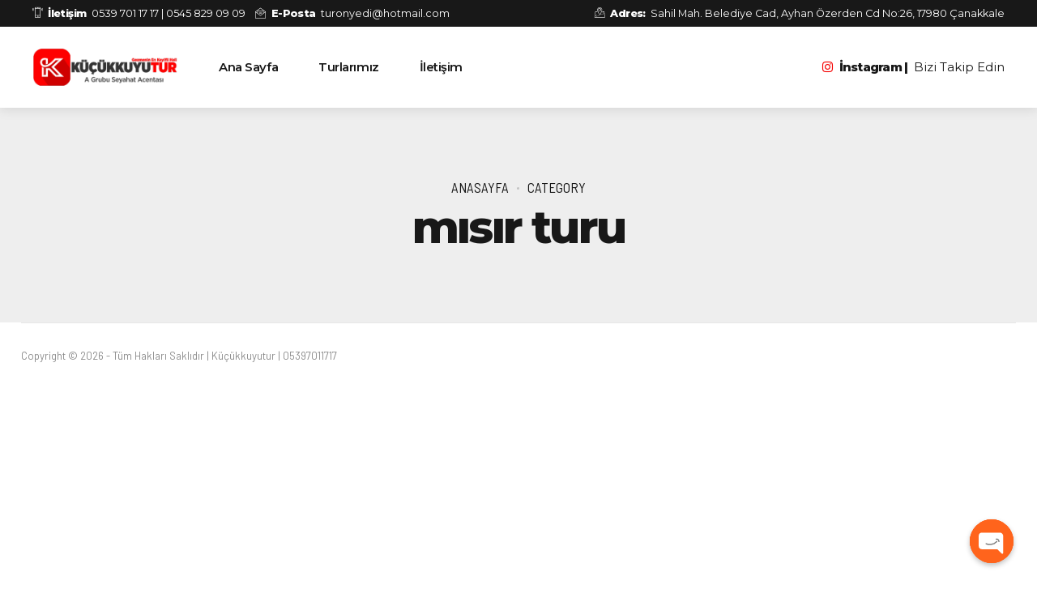

--- FILE ---
content_type: text/html; charset=UTF-8
request_url: http://www.kucukkuyutur.net/tour_tag/misir-turu/
body_size: 30547
content:
<!DOCTYPE html>
<html lang="tr" data-bt-theme="Travelicious 1.5.5">
<head>
		<meta charset="UTF-8">
		<meta name="viewport" content="width=device-width, initial-scale=1, maximum-scale=5, user-scalable=yes">
		<meta name="mobile-web-app-capable" content="yes">
		<meta name="apple-mobile-web-app-capable" content="yes">
	<title>mısır turu &#8211; Küçükkuyutur</title>
<meta name='robots' content='max-image-preview:large' />
<link rel='dns-prefetch' href='//code.jquery.com' />
<link rel='dns-prefetch' href='//www.googletagmanager.com' />
<link rel='dns-prefetch' href='//cdnjs.cloudflare.com' />
<link rel='dns-prefetch' href='//fonts.googleapis.com' />
<link rel="alternate" type="application/rss+xml" title="Küçükkuyutur &raquo; akışı" href="http://www.kucukkuyutur.net/feed/" />
<link rel="alternate" type="application/rss+xml" title="Küçükkuyutur &raquo; yorum akışı" href="http://www.kucukkuyutur.net/comments/feed/" />
<link rel="alternate" type="application/rss+xml" title="Küçükkuyutur &raquo; mısır turu Tour Tags akışı" href="http://www.kucukkuyutur.net/tour_tag/misir-turu/feed/" />
<style id='wp-img-auto-sizes-contain-inline-css' type='text/css'>
img:is([sizes=auto i],[sizes^="auto," i]){contain-intrinsic-size:3000px 1500px}
/*# sourceURL=wp-img-auto-sizes-contain-inline-css */
</style>
<style id='wp-emoji-styles-inline-css' type='text/css'>

	img.wp-smiley, img.emoji {
		display: inline !important;
		border: none !important;
		box-shadow: none !important;
		height: 1em !important;
		width: 1em !important;
		margin: 0 0.07em !important;
		vertical-align: -0.1em !important;
		background: none !important;
		padding: 0 !important;
	}
/*# sourceURL=wp-emoji-styles-inline-css */
</style>
<style id='wp-block-library-inline-css' type='text/css'>
:root{--wp-block-synced-color:#7a00df;--wp-block-synced-color--rgb:122,0,223;--wp-bound-block-color:var(--wp-block-synced-color);--wp-editor-canvas-background:#ddd;--wp-admin-theme-color:#007cba;--wp-admin-theme-color--rgb:0,124,186;--wp-admin-theme-color-darker-10:#006ba1;--wp-admin-theme-color-darker-10--rgb:0,107,160.5;--wp-admin-theme-color-darker-20:#005a87;--wp-admin-theme-color-darker-20--rgb:0,90,135;--wp-admin-border-width-focus:2px}@media (min-resolution:192dpi){:root{--wp-admin-border-width-focus:1.5px}}.wp-element-button{cursor:pointer}:root .has-very-light-gray-background-color{background-color:#eee}:root .has-very-dark-gray-background-color{background-color:#313131}:root .has-very-light-gray-color{color:#eee}:root .has-very-dark-gray-color{color:#313131}:root .has-vivid-green-cyan-to-vivid-cyan-blue-gradient-background{background:linear-gradient(135deg,#00d084,#0693e3)}:root .has-purple-crush-gradient-background{background:linear-gradient(135deg,#34e2e4,#4721fb 50%,#ab1dfe)}:root .has-hazy-dawn-gradient-background{background:linear-gradient(135deg,#faaca8,#dad0ec)}:root .has-subdued-olive-gradient-background{background:linear-gradient(135deg,#fafae1,#67a671)}:root .has-atomic-cream-gradient-background{background:linear-gradient(135deg,#fdd79a,#004a59)}:root .has-nightshade-gradient-background{background:linear-gradient(135deg,#330968,#31cdcf)}:root .has-midnight-gradient-background{background:linear-gradient(135deg,#020381,#2874fc)}:root{--wp--preset--font-size--normal:16px;--wp--preset--font-size--huge:42px}.has-regular-font-size{font-size:1em}.has-larger-font-size{font-size:2.625em}.has-normal-font-size{font-size:var(--wp--preset--font-size--normal)}.has-huge-font-size{font-size:var(--wp--preset--font-size--huge)}.has-text-align-center{text-align:center}.has-text-align-left{text-align:left}.has-text-align-right{text-align:right}.has-fit-text{white-space:nowrap!important}#end-resizable-editor-section{display:none}.aligncenter{clear:both}.items-justified-left{justify-content:flex-start}.items-justified-center{justify-content:center}.items-justified-right{justify-content:flex-end}.items-justified-space-between{justify-content:space-between}.screen-reader-text{border:0;clip-path:inset(50%);height:1px;margin:-1px;overflow:hidden;padding:0;position:absolute;width:1px;word-wrap:normal!important}.screen-reader-text:focus{background-color:#ddd;clip-path:none;color:#444;display:block;font-size:1em;height:auto;left:5px;line-height:normal;padding:15px 23px 14px;text-decoration:none;top:5px;width:auto;z-index:100000}html :where(.has-border-color){border-style:solid}html :where([style*=border-top-color]){border-top-style:solid}html :where([style*=border-right-color]){border-right-style:solid}html :where([style*=border-bottom-color]){border-bottom-style:solid}html :where([style*=border-left-color]){border-left-style:solid}html :where([style*=border-width]){border-style:solid}html :where([style*=border-top-width]){border-top-style:solid}html :where([style*=border-right-width]){border-right-style:solid}html :where([style*=border-bottom-width]){border-bottom-style:solid}html :where([style*=border-left-width]){border-left-style:solid}html :where(img[class*=wp-image-]){height:auto;max-width:100%}:where(figure){margin:0 0 1em}html :where(.is-position-sticky){--wp-admin--admin-bar--position-offset:var(--wp-admin--admin-bar--height,0px)}@media screen and (max-width:600px){html :where(.is-position-sticky){--wp-admin--admin-bar--position-offset:0px}}

/*# sourceURL=wp-block-library-inline-css */
</style><style id='global-styles-inline-css' type='text/css'>
:root{--wp--preset--aspect-ratio--square: 1;--wp--preset--aspect-ratio--4-3: 4/3;--wp--preset--aspect-ratio--3-4: 3/4;--wp--preset--aspect-ratio--3-2: 3/2;--wp--preset--aspect-ratio--2-3: 2/3;--wp--preset--aspect-ratio--16-9: 16/9;--wp--preset--aspect-ratio--9-16: 9/16;--wp--preset--color--black: #000000;--wp--preset--color--cyan-bluish-gray: #abb8c3;--wp--preset--color--white: #ffffff;--wp--preset--color--pale-pink: #f78da7;--wp--preset--color--vivid-red: #cf2e2e;--wp--preset--color--luminous-vivid-orange: #ff6900;--wp--preset--color--luminous-vivid-amber: #fcb900;--wp--preset--color--light-green-cyan: #7bdcb5;--wp--preset--color--vivid-green-cyan: #00d084;--wp--preset--color--pale-cyan-blue: #8ed1fc;--wp--preset--color--vivid-cyan-blue: #0693e3;--wp--preset--color--vivid-purple: #9b51e0;--wp--preset--gradient--vivid-cyan-blue-to-vivid-purple: linear-gradient(135deg,rgb(6,147,227) 0%,rgb(155,81,224) 100%);--wp--preset--gradient--light-green-cyan-to-vivid-green-cyan: linear-gradient(135deg,rgb(122,220,180) 0%,rgb(0,208,130) 100%);--wp--preset--gradient--luminous-vivid-amber-to-luminous-vivid-orange: linear-gradient(135deg,rgb(252,185,0) 0%,rgb(255,105,0) 100%);--wp--preset--gradient--luminous-vivid-orange-to-vivid-red: linear-gradient(135deg,rgb(255,105,0) 0%,rgb(207,46,46) 100%);--wp--preset--gradient--very-light-gray-to-cyan-bluish-gray: linear-gradient(135deg,rgb(238,238,238) 0%,rgb(169,184,195) 100%);--wp--preset--gradient--cool-to-warm-spectrum: linear-gradient(135deg,rgb(74,234,220) 0%,rgb(151,120,209) 20%,rgb(207,42,186) 40%,rgb(238,44,130) 60%,rgb(251,105,98) 80%,rgb(254,248,76) 100%);--wp--preset--gradient--blush-light-purple: linear-gradient(135deg,rgb(255,206,236) 0%,rgb(152,150,240) 100%);--wp--preset--gradient--blush-bordeaux: linear-gradient(135deg,rgb(254,205,165) 0%,rgb(254,45,45) 50%,rgb(107,0,62) 100%);--wp--preset--gradient--luminous-dusk: linear-gradient(135deg,rgb(255,203,112) 0%,rgb(199,81,192) 50%,rgb(65,88,208) 100%);--wp--preset--gradient--pale-ocean: linear-gradient(135deg,rgb(255,245,203) 0%,rgb(182,227,212) 50%,rgb(51,167,181) 100%);--wp--preset--gradient--electric-grass: linear-gradient(135deg,rgb(202,248,128) 0%,rgb(113,206,126) 100%);--wp--preset--gradient--midnight: linear-gradient(135deg,rgb(2,3,129) 0%,rgb(40,116,252) 100%);--wp--preset--font-size--small: 13px;--wp--preset--font-size--medium: 20px;--wp--preset--font-size--large: 36px;--wp--preset--font-size--x-large: 42px;--wp--preset--spacing--20: 0.44rem;--wp--preset--spacing--30: 0.67rem;--wp--preset--spacing--40: 1rem;--wp--preset--spacing--50: 1.5rem;--wp--preset--spacing--60: 2.25rem;--wp--preset--spacing--70: 3.38rem;--wp--preset--spacing--80: 5.06rem;--wp--preset--shadow--natural: 6px 6px 9px rgba(0, 0, 0, 0.2);--wp--preset--shadow--deep: 12px 12px 50px rgba(0, 0, 0, 0.4);--wp--preset--shadow--sharp: 6px 6px 0px rgba(0, 0, 0, 0.2);--wp--preset--shadow--outlined: 6px 6px 0px -3px rgb(255, 255, 255), 6px 6px rgb(0, 0, 0);--wp--preset--shadow--crisp: 6px 6px 0px rgb(0, 0, 0);}:where(.is-layout-flex){gap: 0.5em;}:where(.is-layout-grid){gap: 0.5em;}body .is-layout-flex{display: flex;}.is-layout-flex{flex-wrap: wrap;align-items: center;}.is-layout-flex > :is(*, div){margin: 0;}body .is-layout-grid{display: grid;}.is-layout-grid > :is(*, div){margin: 0;}:where(.wp-block-columns.is-layout-flex){gap: 2em;}:where(.wp-block-columns.is-layout-grid){gap: 2em;}:where(.wp-block-post-template.is-layout-flex){gap: 1.25em;}:where(.wp-block-post-template.is-layout-grid){gap: 1.25em;}.has-black-color{color: var(--wp--preset--color--black) !important;}.has-cyan-bluish-gray-color{color: var(--wp--preset--color--cyan-bluish-gray) !important;}.has-white-color{color: var(--wp--preset--color--white) !important;}.has-pale-pink-color{color: var(--wp--preset--color--pale-pink) !important;}.has-vivid-red-color{color: var(--wp--preset--color--vivid-red) !important;}.has-luminous-vivid-orange-color{color: var(--wp--preset--color--luminous-vivid-orange) !important;}.has-luminous-vivid-amber-color{color: var(--wp--preset--color--luminous-vivid-amber) !important;}.has-light-green-cyan-color{color: var(--wp--preset--color--light-green-cyan) !important;}.has-vivid-green-cyan-color{color: var(--wp--preset--color--vivid-green-cyan) !important;}.has-pale-cyan-blue-color{color: var(--wp--preset--color--pale-cyan-blue) !important;}.has-vivid-cyan-blue-color{color: var(--wp--preset--color--vivid-cyan-blue) !important;}.has-vivid-purple-color{color: var(--wp--preset--color--vivid-purple) !important;}.has-black-background-color{background-color: var(--wp--preset--color--black) !important;}.has-cyan-bluish-gray-background-color{background-color: var(--wp--preset--color--cyan-bluish-gray) !important;}.has-white-background-color{background-color: var(--wp--preset--color--white) !important;}.has-pale-pink-background-color{background-color: var(--wp--preset--color--pale-pink) !important;}.has-vivid-red-background-color{background-color: var(--wp--preset--color--vivid-red) !important;}.has-luminous-vivid-orange-background-color{background-color: var(--wp--preset--color--luminous-vivid-orange) !important;}.has-luminous-vivid-amber-background-color{background-color: var(--wp--preset--color--luminous-vivid-amber) !important;}.has-light-green-cyan-background-color{background-color: var(--wp--preset--color--light-green-cyan) !important;}.has-vivid-green-cyan-background-color{background-color: var(--wp--preset--color--vivid-green-cyan) !important;}.has-pale-cyan-blue-background-color{background-color: var(--wp--preset--color--pale-cyan-blue) !important;}.has-vivid-cyan-blue-background-color{background-color: var(--wp--preset--color--vivid-cyan-blue) !important;}.has-vivid-purple-background-color{background-color: var(--wp--preset--color--vivid-purple) !important;}.has-black-border-color{border-color: var(--wp--preset--color--black) !important;}.has-cyan-bluish-gray-border-color{border-color: var(--wp--preset--color--cyan-bluish-gray) !important;}.has-white-border-color{border-color: var(--wp--preset--color--white) !important;}.has-pale-pink-border-color{border-color: var(--wp--preset--color--pale-pink) !important;}.has-vivid-red-border-color{border-color: var(--wp--preset--color--vivid-red) !important;}.has-luminous-vivid-orange-border-color{border-color: var(--wp--preset--color--luminous-vivid-orange) !important;}.has-luminous-vivid-amber-border-color{border-color: var(--wp--preset--color--luminous-vivid-amber) !important;}.has-light-green-cyan-border-color{border-color: var(--wp--preset--color--light-green-cyan) !important;}.has-vivid-green-cyan-border-color{border-color: var(--wp--preset--color--vivid-green-cyan) !important;}.has-pale-cyan-blue-border-color{border-color: var(--wp--preset--color--pale-cyan-blue) !important;}.has-vivid-cyan-blue-border-color{border-color: var(--wp--preset--color--vivid-cyan-blue) !important;}.has-vivid-purple-border-color{border-color: var(--wp--preset--color--vivid-purple) !important;}.has-vivid-cyan-blue-to-vivid-purple-gradient-background{background: var(--wp--preset--gradient--vivid-cyan-blue-to-vivid-purple) !important;}.has-light-green-cyan-to-vivid-green-cyan-gradient-background{background: var(--wp--preset--gradient--light-green-cyan-to-vivid-green-cyan) !important;}.has-luminous-vivid-amber-to-luminous-vivid-orange-gradient-background{background: var(--wp--preset--gradient--luminous-vivid-amber-to-luminous-vivid-orange) !important;}.has-luminous-vivid-orange-to-vivid-red-gradient-background{background: var(--wp--preset--gradient--luminous-vivid-orange-to-vivid-red) !important;}.has-very-light-gray-to-cyan-bluish-gray-gradient-background{background: var(--wp--preset--gradient--very-light-gray-to-cyan-bluish-gray) !important;}.has-cool-to-warm-spectrum-gradient-background{background: var(--wp--preset--gradient--cool-to-warm-spectrum) !important;}.has-blush-light-purple-gradient-background{background: var(--wp--preset--gradient--blush-light-purple) !important;}.has-blush-bordeaux-gradient-background{background: var(--wp--preset--gradient--blush-bordeaux) !important;}.has-luminous-dusk-gradient-background{background: var(--wp--preset--gradient--luminous-dusk) !important;}.has-pale-ocean-gradient-background{background: var(--wp--preset--gradient--pale-ocean) !important;}.has-electric-grass-gradient-background{background: var(--wp--preset--gradient--electric-grass) !important;}.has-midnight-gradient-background{background: var(--wp--preset--gradient--midnight) !important;}.has-small-font-size{font-size: var(--wp--preset--font-size--small) !important;}.has-medium-font-size{font-size: var(--wp--preset--font-size--medium) !important;}.has-large-font-size{font-size: var(--wp--preset--font-size--large) !important;}.has-x-large-font-size{font-size: var(--wp--preset--font-size--x-large) !important;}
/*# sourceURL=global-styles-inline-css */
</style>

<style id='classic-theme-styles-inline-css' type='text/css'>
/*! This file is auto-generated */
.wp-block-button__link{color:#fff;background-color:#32373c;border-radius:9999px;box-shadow:none;text-decoration:none;padding:calc(.667em + 2px) calc(1.333em + 2px);font-size:1.125em}.wp-block-file__button{background:#32373c;color:#fff;text-decoration:none}
/*# sourceURL=/wp-includes/css/classic-themes.min.css */
</style>
<link rel='stylesheet' id='bt_bb_content_elements-css' href='http://www.kucukkuyutur.net/wp-content/plugins/bold-page-builder/css/front_end/content_elements.crush.css?ver=5.5.9' type='text/css' media='all' />
<style id='bt_bb_content_elements-inline-css' type='text/css'>
 .bt_bb_color_scheme_1.bt_bb_icon.bt_bb_style_outline .bt_bb_icon_holder:before {background-color:transparent;box-shadow:0 0 0 2px #ffffff inset !important;color:#ffffff;}.bt_bb_color_scheme_1.bt_bb_icon.bt_bb_style_outline:hover a.bt_bb_icon_holder:before {background-color:#ffffff;box-shadow:0 0 0 2em #ffffff inset !important;color:#181818;}.bt_bb_color_scheme_1.bt_bb_icon.bt_bb_style_filled .bt_bb_icon_holder:before {box-shadow:0 0 0 2em #181818 inset !important;color:#ffffff;}.bt_bb_color_scheme_1.bt_bb_icon.bt_bb_style_filled:hover a.bt_bb_icon_holder:before {box-shadow:0 0 0 2px #181818 inset !important;background-color:#ffffff;color:#181818;} .bt_bb_color_scheme_1.bt_bb_button.bt_bb_style_outline a {box-shadow:0 0 0 2px #ffffff inset;color:#ffffff;background-color:transparent;}.bt_bb_color_scheme_1.bt_bb_button.bt_bb_style_outline a:hover {box-shadow:0 0 0 2.5em #ffffff inset, 0 1px 3px rgba(24,24,24,.15);color:#181818;}.bt_bb_color_scheme_1.bt_bb_button.bt_bb_style_filled a {box-shadow:0 0 0 2.5em #181818 inset;background-color:#ffffff; }.bt_bb_color_scheme_1.bt_bb_button.bt_bb_style_filled a:hover {box-shadow:0 0 0 0 #181818 inset, 0 1px 3px rgba(24,24,24,.15);background-color:#ffffff; }.bt_bb_color_scheme_1.bt_bb_button.bt_bb_style_clean a,.bt_bb_color_scheme_1.bt_bb_icon.bt_bb_style_borderless a {color:#ffffff;}.bt_bb_color_scheme_1.bt_bb_button.bt_bb_style_clean a:hover,.bt_bb_color_scheme_1.bt_bb_icon.bt_bb_style_borderless:hover a {color:#181818;} .bt_bb_color_scheme_1.bt_bb_style_outline.bt_bb_service .bt_bb_icon_holder{box-shadow:0 0 0 2px #ffffff inset;color:#ffffff;background-color:transparent;}.bt_bb_color_scheme_1.bt_bb_style_outline.bt_bb_service:hover .bt_bb_icon_holder {box-shadow:0 0 0 2em #ffffff inset;background-color:#ffffff;color:#181818;}.bt_bb_color_scheme_1.bt_bb_style_filled.bt_bb_service .bt_bb_icon_holder {box-shadow:0 0 0 2em #181818 inset;color:#ffffff;}.bt_bb_color_scheme_1.bt_bb_style_filled.bt_bb_service:hover .bt_bb_icon_holder{box-shadow:0 0 0 2px #181818 inset;background-color:#ffffff;color:#181818;}.bt_bb_color_scheme_1.bt_bb_style_borderless.bt_bb_service .bt_bb_icon_holder {color:#ffffff;}.bt_bb_color_scheme_1.bt_bb_style_borderless.bt_bb_service:hover .bt_bb_icon_holder {color:#181818;} .bt_bb_color_scheme_1.bt_bb_headline h1 s:after,.bt_bb_color_scheme_1.bt_bb_headline h2 s:after,.bt_bb_color_scheme_1.bt_bb_headline h3 s:after,.bt_bb_color_scheme_1.bt_bb_headline h4 s:after,.bt_bb_color_scheme_1.bt_bb_headline h5 s:after,.bt_bb_color_scheme_1.bt_bb_headline h6 s:after {background:#ffffff;opacity:.15;} .bt_bb_price_list.bt_bb_color_scheme_1 {background:#181818;}.bt_bb_price_list.bt_bb_color_scheme_1 .bt_bb_price_list_title {color:#ffffff;}.bt_bb_price_list.bt_bb_color_scheme_1 .bt_bb_price_list_price {color:#ffffff;} .bt_bb_progress_bar.bt_bb_style_line.bt_bb_color_scheme_1 .bt_bb_progress_bar_inner:after {background:#ffffff;}   .bt_bb_section.bt_bb_color_scheme_1 .bt_bb_google_maps .bt_bb_google_maps_content .bt_bb_google_maps_content_wrapper .bt_bb_google_maps_location {background-color:#181818;}
 .bt_bb_color_scheme_2.bt_bb_icon.bt_bb_style_outline .bt_bb_icon_holder:before {background-color:transparent;box-shadow:0 0 0 2px #181818 inset !important;color:#181818;}.bt_bb_color_scheme_2.bt_bb_icon.bt_bb_style_outline:hover a.bt_bb_icon_holder:before {background-color:#181818;box-shadow:0 0 0 2em #181818 inset !important;color:#ffffff;}.bt_bb_color_scheme_2.bt_bb_icon.bt_bb_style_filled .bt_bb_icon_holder:before {box-shadow:0 0 0 2em #ffffff inset !important;color:#181818;}.bt_bb_color_scheme_2.bt_bb_icon.bt_bb_style_filled:hover a.bt_bb_icon_holder:before {box-shadow:0 0 0 2px #ffffff inset !important;background-color:#181818;color:#ffffff;} .bt_bb_color_scheme_2.bt_bb_button.bt_bb_style_outline a {box-shadow:0 0 0 2px #181818 inset;color:#181818;background-color:transparent;}.bt_bb_color_scheme_2.bt_bb_button.bt_bb_style_outline a:hover {box-shadow:0 0 0 2.5em #181818 inset, 0 1px 3px rgba(24,24,24,.15);color:#ffffff;}.bt_bb_color_scheme_2.bt_bb_button.bt_bb_style_filled a {box-shadow:0 0 0 2.5em #ffffff inset;background-color:#181818; }.bt_bb_color_scheme_2.bt_bb_button.bt_bb_style_filled a:hover {box-shadow:0 0 0 0 #ffffff inset, 0 1px 3px rgba(24,24,24,.15);background-color:#181818; }.bt_bb_color_scheme_2.bt_bb_button.bt_bb_style_clean a,.bt_bb_color_scheme_2.bt_bb_icon.bt_bb_style_borderless a {color:#181818;}.bt_bb_color_scheme_2.bt_bb_button.bt_bb_style_clean a:hover,.bt_bb_color_scheme_2.bt_bb_icon.bt_bb_style_borderless:hover a {color:#ffffff;} .bt_bb_color_scheme_2.bt_bb_style_outline.bt_bb_service .bt_bb_icon_holder{box-shadow:0 0 0 2px #181818 inset;color:#181818;background-color:transparent;}.bt_bb_color_scheme_2.bt_bb_style_outline.bt_bb_service:hover .bt_bb_icon_holder {box-shadow:0 0 0 2em #181818 inset;background-color:#181818;color:#ffffff;}.bt_bb_color_scheme_2.bt_bb_style_filled.bt_bb_service .bt_bb_icon_holder {box-shadow:0 0 0 2em #ffffff inset;color:#181818;}.bt_bb_color_scheme_2.bt_bb_style_filled.bt_bb_service:hover .bt_bb_icon_holder{box-shadow:0 0 0 2px #ffffff inset;background-color:#181818;color:#ffffff;}.bt_bb_color_scheme_2.bt_bb_style_borderless.bt_bb_service .bt_bb_icon_holder {color:#181818;}.bt_bb_color_scheme_2.bt_bb_style_borderless.bt_bb_service:hover .bt_bb_icon_holder {color:#ffffff;} .bt_bb_color_scheme_2.bt_bb_headline h1 s:after,.bt_bb_color_scheme_2.bt_bb_headline h2 s:after,.bt_bb_color_scheme_2.bt_bb_headline h3 s:after,.bt_bb_color_scheme_2.bt_bb_headline h4 s:after,.bt_bb_color_scheme_2.bt_bb_headline h5 s:after,.bt_bb_color_scheme_2.bt_bb_headline h6 s:after {background:#181818;opacity:.15;} .bt_bb_price_list.bt_bb_color_scheme_2 {background:#ffffff;}.bt_bb_price_list.bt_bb_color_scheme_2 .bt_bb_price_list_title {color:#181818;}.bt_bb_price_list.bt_bb_color_scheme_2 .bt_bb_price_list_price {color:#181818;} .bt_bb_progress_bar.bt_bb_style_line.bt_bb_color_scheme_2 .bt_bb_progress_bar_inner:after {background:#181818;}   .bt_bb_section.bt_bb_color_scheme_2 .bt_bb_google_maps .bt_bb_google_maps_content .bt_bb_google_maps_content_wrapper .bt_bb_google_maps_location {background-color:#ffffff;}
 .bt_bb_color_scheme_3.bt_bb_icon.bt_bb_style_outline .bt_bb_icon_holder:before {background-color:transparent;box-shadow:0 0 0 2px #f50000 inset !important;color:#f50000;}.bt_bb_color_scheme_3.bt_bb_icon.bt_bb_style_outline:hover a.bt_bb_icon_holder:before {background-color:#f50000;box-shadow:0 0 0 2em #f50000 inset !important;color:#181818;}.bt_bb_color_scheme_3.bt_bb_icon.bt_bb_style_filled .bt_bb_icon_holder:before {box-shadow:0 0 0 2em #181818 inset !important;color:#f50000;}.bt_bb_color_scheme_3.bt_bb_icon.bt_bb_style_filled:hover a.bt_bb_icon_holder:before {box-shadow:0 0 0 2px #181818 inset !important;background-color:#f50000;color:#181818;} .bt_bb_color_scheme_3.bt_bb_button.bt_bb_style_outline a {box-shadow:0 0 0 2px #f50000 inset;color:#f50000;background-color:transparent;}.bt_bb_color_scheme_3.bt_bb_button.bt_bb_style_outline a:hover {box-shadow:0 0 0 2.5em #f50000 inset, 0 1px 3px rgba(24,24,24,.15);color:#181818;}.bt_bb_color_scheme_3.bt_bb_button.bt_bb_style_filled a {box-shadow:0 0 0 2.5em #181818 inset;background-color:#f50000; }.bt_bb_color_scheme_3.bt_bb_button.bt_bb_style_filled a:hover {box-shadow:0 0 0 0 #181818 inset, 0 1px 3px rgba(24,24,24,.15);background-color:#f50000; }.bt_bb_color_scheme_3.bt_bb_button.bt_bb_style_clean a,.bt_bb_color_scheme_3.bt_bb_icon.bt_bb_style_borderless a {color:#f50000;}.bt_bb_color_scheme_3.bt_bb_button.bt_bb_style_clean a:hover,.bt_bb_color_scheme_3.bt_bb_icon.bt_bb_style_borderless:hover a {color:#181818;} .bt_bb_color_scheme_3.bt_bb_style_outline.bt_bb_service .bt_bb_icon_holder{box-shadow:0 0 0 2px #f50000 inset;color:#f50000;background-color:transparent;}.bt_bb_color_scheme_3.bt_bb_style_outline.bt_bb_service:hover .bt_bb_icon_holder {box-shadow:0 0 0 2em #f50000 inset;background-color:#f50000;color:#181818;}.bt_bb_color_scheme_3.bt_bb_style_filled.bt_bb_service .bt_bb_icon_holder {box-shadow:0 0 0 2em #181818 inset;color:#f50000;}.bt_bb_color_scheme_3.bt_bb_style_filled.bt_bb_service:hover .bt_bb_icon_holder{box-shadow:0 0 0 2px #181818 inset;background-color:#f50000;color:#181818;}.bt_bb_color_scheme_3.bt_bb_style_borderless.bt_bb_service .bt_bb_icon_holder {color:#f50000;}.bt_bb_color_scheme_3.bt_bb_style_borderless.bt_bb_service:hover .bt_bb_icon_holder {color:#181818;} .bt_bb_color_scheme_3.bt_bb_headline h1 s:after,.bt_bb_color_scheme_3.bt_bb_headline h2 s:after,.bt_bb_color_scheme_3.bt_bb_headline h3 s:after,.bt_bb_color_scheme_3.bt_bb_headline h4 s:after,.bt_bb_color_scheme_3.bt_bb_headline h5 s:after,.bt_bb_color_scheme_3.bt_bb_headline h6 s:after {background:#f50000;opacity:.15;} .bt_bb_price_list.bt_bb_color_scheme_3 {background:#181818;}.bt_bb_price_list.bt_bb_color_scheme_3 .bt_bb_price_list_title {color:#f50000;}.bt_bb_price_list.bt_bb_color_scheme_3 .bt_bb_price_list_price {color:#f50000;} .bt_bb_progress_bar.bt_bb_style_line.bt_bb_color_scheme_3 .bt_bb_progress_bar_inner:after {background:#f50000;}   .bt_bb_section.bt_bb_color_scheme_3 .bt_bb_google_maps .bt_bb_google_maps_content .bt_bb_google_maps_content_wrapper .bt_bb_google_maps_location {background-color:#181818;}
 .bt_bb_color_scheme_4.bt_bb_icon.bt_bb_style_outline .bt_bb_icon_holder:before {background-color:transparent;box-shadow:0 0 0 2px #f50000 inset !important;color:#f50000;}.bt_bb_color_scheme_4.bt_bb_icon.bt_bb_style_outline:hover a.bt_bb_icon_holder:before {background-color:#f50000;box-shadow:0 0 0 2em #f50000 inset !important;color:#ffffff;}.bt_bb_color_scheme_4.bt_bb_icon.bt_bb_style_filled .bt_bb_icon_holder:before {box-shadow:0 0 0 2em #ffffff inset !important;color:#f50000;}.bt_bb_color_scheme_4.bt_bb_icon.bt_bb_style_filled:hover a.bt_bb_icon_holder:before {box-shadow:0 0 0 2px #ffffff inset !important;background-color:#f50000;color:#ffffff;} .bt_bb_color_scheme_4.bt_bb_button.bt_bb_style_outline a {box-shadow:0 0 0 2px #f50000 inset;color:#f50000;background-color:transparent;}.bt_bb_color_scheme_4.bt_bb_button.bt_bb_style_outline a:hover {box-shadow:0 0 0 2.5em #f50000 inset, 0 1px 3px rgba(24,24,24,.15);color:#ffffff;}.bt_bb_color_scheme_4.bt_bb_button.bt_bb_style_filled a {box-shadow:0 0 0 2.5em #ffffff inset;background-color:#f50000; }.bt_bb_color_scheme_4.bt_bb_button.bt_bb_style_filled a:hover {box-shadow:0 0 0 0 #ffffff inset, 0 1px 3px rgba(24,24,24,.15);background-color:#f50000; }.bt_bb_color_scheme_4.bt_bb_button.bt_bb_style_clean a,.bt_bb_color_scheme_4.bt_bb_icon.bt_bb_style_borderless a {color:#f50000;}.bt_bb_color_scheme_4.bt_bb_button.bt_bb_style_clean a:hover,.bt_bb_color_scheme_4.bt_bb_icon.bt_bb_style_borderless:hover a {color:#ffffff;} .bt_bb_color_scheme_4.bt_bb_style_outline.bt_bb_service .bt_bb_icon_holder{box-shadow:0 0 0 2px #f50000 inset;color:#f50000;background-color:transparent;}.bt_bb_color_scheme_4.bt_bb_style_outline.bt_bb_service:hover .bt_bb_icon_holder {box-shadow:0 0 0 2em #f50000 inset;background-color:#f50000;color:#ffffff;}.bt_bb_color_scheme_4.bt_bb_style_filled.bt_bb_service .bt_bb_icon_holder {box-shadow:0 0 0 2em #ffffff inset;color:#f50000;}.bt_bb_color_scheme_4.bt_bb_style_filled.bt_bb_service:hover .bt_bb_icon_holder{box-shadow:0 0 0 2px #ffffff inset;background-color:#f50000;color:#ffffff;}.bt_bb_color_scheme_4.bt_bb_style_borderless.bt_bb_service .bt_bb_icon_holder {color:#f50000;}.bt_bb_color_scheme_4.bt_bb_style_borderless.bt_bb_service:hover .bt_bb_icon_holder {color:#ffffff;} .bt_bb_color_scheme_4.bt_bb_headline h1 s:after,.bt_bb_color_scheme_4.bt_bb_headline h2 s:after,.bt_bb_color_scheme_4.bt_bb_headline h3 s:after,.bt_bb_color_scheme_4.bt_bb_headline h4 s:after,.bt_bb_color_scheme_4.bt_bb_headline h5 s:after,.bt_bb_color_scheme_4.bt_bb_headline h6 s:after {background:#f50000;opacity:.15;} .bt_bb_price_list.bt_bb_color_scheme_4 {background:#ffffff;}.bt_bb_price_list.bt_bb_color_scheme_4 .bt_bb_price_list_title {color:#f50000;}.bt_bb_price_list.bt_bb_color_scheme_4 .bt_bb_price_list_price {color:#f50000;} .bt_bb_progress_bar.bt_bb_style_line.bt_bb_color_scheme_4 .bt_bb_progress_bar_inner:after {background:#f50000;}   .bt_bb_section.bt_bb_color_scheme_4 .bt_bb_google_maps .bt_bb_google_maps_content .bt_bb_google_maps_content_wrapper .bt_bb_google_maps_location {background-color:#ffffff;}
 .bt_bb_color_scheme_5.bt_bb_icon.bt_bb_style_outline .bt_bb_icon_holder:before {background-color:transparent;box-shadow:0 0 0 2px #181818 inset !important;color:#181818;}.bt_bb_color_scheme_5.bt_bb_icon.bt_bb_style_outline:hover a.bt_bb_icon_holder:before {background-color:#181818;box-shadow:0 0 0 2em #181818 inset !important;color:#f50000;}.bt_bb_color_scheme_5.bt_bb_icon.bt_bb_style_filled .bt_bb_icon_holder:before {box-shadow:0 0 0 2em #f50000 inset !important;color:#181818;}.bt_bb_color_scheme_5.bt_bb_icon.bt_bb_style_filled:hover a.bt_bb_icon_holder:before {box-shadow:0 0 0 2px #f50000 inset !important;background-color:#181818;color:#f50000;} .bt_bb_color_scheme_5.bt_bb_button.bt_bb_style_outline a {box-shadow:0 0 0 2px #181818 inset;color:#181818;background-color:transparent;}.bt_bb_color_scheme_5.bt_bb_button.bt_bb_style_outline a:hover {box-shadow:0 0 0 2.5em #181818 inset, 0 1px 3px rgba(24,24,24,.15);color:#f50000;}.bt_bb_color_scheme_5.bt_bb_button.bt_bb_style_filled a {box-shadow:0 0 0 2.5em #f50000 inset;background-color:#181818; }.bt_bb_color_scheme_5.bt_bb_button.bt_bb_style_filled a:hover {box-shadow:0 0 0 0 #f50000 inset, 0 1px 3px rgba(24,24,24,.15);background-color:#181818; }.bt_bb_color_scheme_5.bt_bb_button.bt_bb_style_clean a,.bt_bb_color_scheme_5.bt_bb_icon.bt_bb_style_borderless a {color:#181818;}.bt_bb_color_scheme_5.bt_bb_button.bt_bb_style_clean a:hover,.bt_bb_color_scheme_5.bt_bb_icon.bt_bb_style_borderless:hover a {color:#f50000;} .bt_bb_color_scheme_5.bt_bb_style_outline.bt_bb_service .bt_bb_icon_holder{box-shadow:0 0 0 2px #181818 inset;color:#181818;background-color:transparent;}.bt_bb_color_scheme_5.bt_bb_style_outline.bt_bb_service:hover .bt_bb_icon_holder {box-shadow:0 0 0 2em #181818 inset;background-color:#181818;color:#f50000;}.bt_bb_color_scheme_5.bt_bb_style_filled.bt_bb_service .bt_bb_icon_holder {box-shadow:0 0 0 2em #f50000 inset;color:#181818;}.bt_bb_color_scheme_5.bt_bb_style_filled.bt_bb_service:hover .bt_bb_icon_holder{box-shadow:0 0 0 2px #f50000 inset;background-color:#181818;color:#f50000;}.bt_bb_color_scheme_5.bt_bb_style_borderless.bt_bb_service .bt_bb_icon_holder {color:#181818;}.bt_bb_color_scheme_5.bt_bb_style_borderless.bt_bb_service:hover .bt_bb_icon_holder {color:#f50000;} .bt_bb_color_scheme_5.bt_bb_headline h1 s:after,.bt_bb_color_scheme_5.bt_bb_headline h2 s:after,.bt_bb_color_scheme_5.bt_bb_headline h3 s:after,.bt_bb_color_scheme_5.bt_bb_headline h4 s:after,.bt_bb_color_scheme_5.bt_bb_headline h5 s:after,.bt_bb_color_scheme_5.bt_bb_headline h6 s:after {background:#181818;opacity:.15;} .bt_bb_price_list.bt_bb_color_scheme_5 {background:#f50000;}.bt_bb_price_list.bt_bb_color_scheme_5 .bt_bb_price_list_title {color:#181818;}.bt_bb_price_list.bt_bb_color_scheme_5 .bt_bb_price_list_price {color:#181818;} .bt_bb_progress_bar.bt_bb_style_line.bt_bb_color_scheme_5 .bt_bb_progress_bar_inner:after {background:#181818;}   .bt_bb_section.bt_bb_color_scheme_5 .bt_bb_google_maps .bt_bb_google_maps_content .bt_bb_google_maps_content_wrapper .bt_bb_google_maps_location {background-color:#f50000;}
 .bt_bb_color_scheme_6.bt_bb_icon.bt_bb_style_outline .bt_bb_icon_holder:before {background-color:transparent;box-shadow:0 0 0 2px #ffffff inset !important;color:#ffffff;}.bt_bb_color_scheme_6.bt_bb_icon.bt_bb_style_outline:hover a.bt_bb_icon_holder:before {background-color:#ffffff;box-shadow:0 0 0 2em #ffffff inset !important;color:#f50000;}.bt_bb_color_scheme_6.bt_bb_icon.bt_bb_style_filled .bt_bb_icon_holder:before {box-shadow:0 0 0 2em #f50000 inset !important;color:#ffffff;}.bt_bb_color_scheme_6.bt_bb_icon.bt_bb_style_filled:hover a.bt_bb_icon_holder:before {box-shadow:0 0 0 2px #f50000 inset !important;background-color:#ffffff;color:#f50000;} .bt_bb_color_scheme_6.bt_bb_button.bt_bb_style_outline a {box-shadow:0 0 0 2px #ffffff inset;color:#ffffff;background-color:transparent;}.bt_bb_color_scheme_6.bt_bb_button.bt_bb_style_outline a:hover {box-shadow:0 0 0 2.5em #ffffff inset, 0 1px 3px rgba(24,24,24,.15);color:#f50000;}.bt_bb_color_scheme_6.bt_bb_button.bt_bb_style_filled a {box-shadow:0 0 0 2.5em #f50000 inset;background-color:#ffffff; }.bt_bb_color_scheme_6.bt_bb_button.bt_bb_style_filled a:hover {box-shadow:0 0 0 0 #f50000 inset, 0 1px 3px rgba(24,24,24,.15);background-color:#ffffff; }.bt_bb_color_scheme_6.bt_bb_button.bt_bb_style_clean a,.bt_bb_color_scheme_6.bt_bb_icon.bt_bb_style_borderless a {color:#ffffff;}.bt_bb_color_scheme_6.bt_bb_button.bt_bb_style_clean a:hover,.bt_bb_color_scheme_6.bt_bb_icon.bt_bb_style_borderless:hover a {color:#f50000;} .bt_bb_color_scheme_6.bt_bb_style_outline.bt_bb_service .bt_bb_icon_holder{box-shadow:0 0 0 2px #ffffff inset;color:#ffffff;background-color:transparent;}.bt_bb_color_scheme_6.bt_bb_style_outline.bt_bb_service:hover .bt_bb_icon_holder {box-shadow:0 0 0 2em #ffffff inset;background-color:#ffffff;color:#f50000;}.bt_bb_color_scheme_6.bt_bb_style_filled.bt_bb_service .bt_bb_icon_holder {box-shadow:0 0 0 2em #f50000 inset;color:#ffffff;}.bt_bb_color_scheme_6.bt_bb_style_filled.bt_bb_service:hover .bt_bb_icon_holder{box-shadow:0 0 0 2px #f50000 inset;background-color:#ffffff;color:#f50000;}.bt_bb_color_scheme_6.bt_bb_style_borderless.bt_bb_service .bt_bb_icon_holder {color:#ffffff;}.bt_bb_color_scheme_6.bt_bb_style_borderless.bt_bb_service:hover .bt_bb_icon_holder {color:#f50000;} .bt_bb_color_scheme_6.bt_bb_headline h1 s:after,.bt_bb_color_scheme_6.bt_bb_headline h2 s:after,.bt_bb_color_scheme_6.bt_bb_headline h3 s:after,.bt_bb_color_scheme_6.bt_bb_headline h4 s:after,.bt_bb_color_scheme_6.bt_bb_headline h5 s:after,.bt_bb_color_scheme_6.bt_bb_headline h6 s:after {background:#ffffff;opacity:.15;} .bt_bb_price_list.bt_bb_color_scheme_6 {background:#f50000;}.bt_bb_price_list.bt_bb_color_scheme_6 .bt_bb_price_list_title {color:#ffffff;}.bt_bb_price_list.bt_bb_color_scheme_6 .bt_bb_price_list_price {color:#ffffff;} .bt_bb_progress_bar.bt_bb_style_line.bt_bb_color_scheme_6 .bt_bb_progress_bar_inner:after {background:#ffffff;}   .bt_bb_section.bt_bb_color_scheme_6 .bt_bb_google_maps .bt_bb_google_maps_content .bt_bb_google_maps_content_wrapper .bt_bb_google_maps_location {background-color:#f50000;}
 .bt_bb_color_scheme_7.bt_bb_icon.bt_bb_style_outline .bt_bb_icon_holder:before {background-color:transparent;box-shadow:0 0 0 2px #f79331 inset !important;color:#f79331;}.bt_bb_color_scheme_7.bt_bb_icon.bt_bb_style_outline:hover a.bt_bb_icon_holder:before {background-color:#f79331;box-shadow:0 0 0 2em #f79331 inset !important;color:#181818;}.bt_bb_color_scheme_7.bt_bb_icon.bt_bb_style_filled .bt_bb_icon_holder:before {box-shadow:0 0 0 2em #181818 inset !important;color:#f79331;}.bt_bb_color_scheme_7.bt_bb_icon.bt_bb_style_filled:hover a.bt_bb_icon_holder:before {box-shadow:0 0 0 2px #181818 inset !important;background-color:#f79331;color:#181818;} .bt_bb_color_scheme_7.bt_bb_button.bt_bb_style_outline a {box-shadow:0 0 0 2px #f79331 inset;color:#f79331;background-color:transparent;}.bt_bb_color_scheme_7.bt_bb_button.bt_bb_style_outline a:hover {box-shadow:0 0 0 2.5em #f79331 inset, 0 1px 3px rgba(24,24,24,.15);color:#181818;}.bt_bb_color_scheme_7.bt_bb_button.bt_bb_style_filled a {box-shadow:0 0 0 2.5em #181818 inset;background-color:#f79331; }.bt_bb_color_scheme_7.bt_bb_button.bt_bb_style_filled a:hover {box-shadow:0 0 0 0 #181818 inset, 0 1px 3px rgba(24,24,24,.15);background-color:#f79331; }.bt_bb_color_scheme_7.bt_bb_button.bt_bb_style_clean a,.bt_bb_color_scheme_7.bt_bb_icon.bt_bb_style_borderless a {color:#f79331;}.bt_bb_color_scheme_7.bt_bb_button.bt_bb_style_clean a:hover,.bt_bb_color_scheme_7.bt_bb_icon.bt_bb_style_borderless:hover a {color:#181818;} .bt_bb_color_scheme_7.bt_bb_style_outline.bt_bb_service .bt_bb_icon_holder{box-shadow:0 0 0 2px #f79331 inset;color:#f79331;background-color:transparent;}.bt_bb_color_scheme_7.bt_bb_style_outline.bt_bb_service:hover .bt_bb_icon_holder {box-shadow:0 0 0 2em #f79331 inset;background-color:#f79331;color:#181818;}.bt_bb_color_scheme_7.bt_bb_style_filled.bt_bb_service .bt_bb_icon_holder {box-shadow:0 0 0 2em #181818 inset;color:#f79331;}.bt_bb_color_scheme_7.bt_bb_style_filled.bt_bb_service:hover .bt_bb_icon_holder{box-shadow:0 0 0 2px #181818 inset;background-color:#f79331;color:#181818;}.bt_bb_color_scheme_7.bt_bb_style_borderless.bt_bb_service .bt_bb_icon_holder {color:#f79331;}.bt_bb_color_scheme_7.bt_bb_style_borderless.bt_bb_service:hover .bt_bb_icon_holder {color:#181818;} .bt_bb_color_scheme_7.bt_bb_headline h1 s:after,.bt_bb_color_scheme_7.bt_bb_headline h2 s:after,.bt_bb_color_scheme_7.bt_bb_headline h3 s:after,.bt_bb_color_scheme_7.bt_bb_headline h4 s:after,.bt_bb_color_scheme_7.bt_bb_headline h5 s:after,.bt_bb_color_scheme_7.bt_bb_headline h6 s:after {background:#f79331;opacity:.15;} .bt_bb_price_list.bt_bb_color_scheme_7 {background:#181818;}.bt_bb_price_list.bt_bb_color_scheme_7 .bt_bb_price_list_title {color:#f79331;}.bt_bb_price_list.bt_bb_color_scheme_7 .bt_bb_price_list_price {color:#f79331;} .bt_bb_progress_bar.bt_bb_style_line.bt_bb_color_scheme_7 .bt_bb_progress_bar_inner:after {background:#f79331;}   .bt_bb_section.bt_bb_color_scheme_7 .bt_bb_google_maps .bt_bb_google_maps_content .bt_bb_google_maps_content_wrapper .bt_bb_google_maps_location {background-color:#181818;}
 .bt_bb_color_scheme_8.bt_bb_icon.bt_bb_style_outline .bt_bb_icon_holder:before {background-color:transparent;box-shadow:0 0 0 2px #f79331 inset !important;color:#f79331;}.bt_bb_color_scheme_8.bt_bb_icon.bt_bb_style_outline:hover a.bt_bb_icon_holder:before {background-color:#f79331;box-shadow:0 0 0 2em #f79331 inset !important;color:#ffffff;}.bt_bb_color_scheme_8.bt_bb_icon.bt_bb_style_filled .bt_bb_icon_holder:before {box-shadow:0 0 0 2em #ffffff inset !important;color:#f79331;}.bt_bb_color_scheme_8.bt_bb_icon.bt_bb_style_filled:hover a.bt_bb_icon_holder:before {box-shadow:0 0 0 2px #ffffff inset !important;background-color:#f79331;color:#ffffff;} .bt_bb_color_scheme_8.bt_bb_button.bt_bb_style_outline a {box-shadow:0 0 0 2px #f79331 inset;color:#f79331;background-color:transparent;}.bt_bb_color_scheme_8.bt_bb_button.bt_bb_style_outline a:hover {box-shadow:0 0 0 2.5em #f79331 inset, 0 1px 3px rgba(24,24,24,.15);color:#ffffff;}.bt_bb_color_scheme_8.bt_bb_button.bt_bb_style_filled a {box-shadow:0 0 0 2.5em #ffffff inset;background-color:#f79331; }.bt_bb_color_scheme_8.bt_bb_button.bt_bb_style_filled a:hover {box-shadow:0 0 0 0 #ffffff inset, 0 1px 3px rgba(24,24,24,.15);background-color:#f79331; }.bt_bb_color_scheme_8.bt_bb_button.bt_bb_style_clean a,.bt_bb_color_scheme_8.bt_bb_icon.bt_bb_style_borderless a {color:#f79331;}.bt_bb_color_scheme_8.bt_bb_button.bt_bb_style_clean a:hover,.bt_bb_color_scheme_8.bt_bb_icon.bt_bb_style_borderless:hover a {color:#ffffff;} .bt_bb_color_scheme_8.bt_bb_style_outline.bt_bb_service .bt_bb_icon_holder{box-shadow:0 0 0 2px #f79331 inset;color:#f79331;background-color:transparent;}.bt_bb_color_scheme_8.bt_bb_style_outline.bt_bb_service:hover .bt_bb_icon_holder {box-shadow:0 0 0 2em #f79331 inset;background-color:#f79331;color:#ffffff;}.bt_bb_color_scheme_8.bt_bb_style_filled.bt_bb_service .bt_bb_icon_holder {box-shadow:0 0 0 2em #ffffff inset;color:#f79331;}.bt_bb_color_scheme_8.bt_bb_style_filled.bt_bb_service:hover .bt_bb_icon_holder{box-shadow:0 0 0 2px #ffffff inset;background-color:#f79331;color:#ffffff;}.bt_bb_color_scheme_8.bt_bb_style_borderless.bt_bb_service .bt_bb_icon_holder {color:#f79331;}.bt_bb_color_scheme_8.bt_bb_style_borderless.bt_bb_service:hover .bt_bb_icon_holder {color:#ffffff;} .bt_bb_color_scheme_8.bt_bb_headline h1 s:after,.bt_bb_color_scheme_8.bt_bb_headline h2 s:after,.bt_bb_color_scheme_8.bt_bb_headline h3 s:after,.bt_bb_color_scheme_8.bt_bb_headline h4 s:after,.bt_bb_color_scheme_8.bt_bb_headline h5 s:after,.bt_bb_color_scheme_8.bt_bb_headline h6 s:after {background:#f79331;opacity:.15;} .bt_bb_price_list.bt_bb_color_scheme_8 {background:#ffffff;}.bt_bb_price_list.bt_bb_color_scheme_8 .bt_bb_price_list_title {color:#f79331;}.bt_bb_price_list.bt_bb_color_scheme_8 .bt_bb_price_list_price {color:#f79331;} .bt_bb_progress_bar.bt_bb_style_line.bt_bb_color_scheme_8 .bt_bb_progress_bar_inner:after {background:#f79331;}   .bt_bb_section.bt_bb_color_scheme_8 .bt_bb_google_maps .bt_bb_google_maps_content .bt_bb_google_maps_content_wrapper .bt_bb_google_maps_location {background-color:#ffffff;}
 .bt_bb_color_scheme_9.bt_bb_icon.bt_bb_style_outline .bt_bb_icon_holder:before {background-color:transparent;box-shadow:0 0 0 2px #181818 inset !important;color:#181818;}.bt_bb_color_scheme_9.bt_bb_icon.bt_bb_style_outline:hover a.bt_bb_icon_holder:before {background-color:#181818;box-shadow:0 0 0 2em #181818 inset !important;color:#f79331;}.bt_bb_color_scheme_9.bt_bb_icon.bt_bb_style_filled .bt_bb_icon_holder:before {box-shadow:0 0 0 2em #f79331 inset !important;color:#181818;}.bt_bb_color_scheme_9.bt_bb_icon.bt_bb_style_filled:hover a.bt_bb_icon_holder:before {box-shadow:0 0 0 2px #f79331 inset !important;background-color:#181818;color:#f79331;} .bt_bb_color_scheme_9.bt_bb_button.bt_bb_style_outline a {box-shadow:0 0 0 2px #181818 inset;color:#181818;background-color:transparent;}.bt_bb_color_scheme_9.bt_bb_button.bt_bb_style_outline a:hover {box-shadow:0 0 0 2.5em #181818 inset, 0 1px 3px rgba(24,24,24,.15);color:#f79331;}.bt_bb_color_scheme_9.bt_bb_button.bt_bb_style_filled a {box-shadow:0 0 0 2.5em #f79331 inset;background-color:#181818; }.bt_bb_color_scheme_9.bt_bb_button.bt_bb_style_filled a:hover {box-shadow:0 0 0 0 #f79331 inset, 0 1px 3px rgba(24,24,24,.15);background-color:#181818; }.bt_bb_color_scheme_9.bt_bb_button.bt_bb_style_clean a,.bt_bb_color_scheme_9.bt_bb_icon.bt_bb_style_borderless a {color:#181818;}.bt_bb_color_scheme_9.bt_bb_button.bt_bb_style_clean a:hover,.bt_bb_color_scheme_9.bt_bb_icon.bt_bb_style_borderless:hover a {color:#f79331;} .bt_bb_color_scheme_9.bt_bb_style_outline.bt_bb_service .bt_bb_icon_holder{box-shadow:0 0 0 2px #181818 inset;color:#181818;background-color:transparent;}.bt_bb_color_scheme_9.bt_bb_style_outline.bt_bb_service:hover .bt_bb_icon_holder {box-shadow:0 0 0 2em #181818 inset;background-color:#181818;color:#f79331;}.bt_bb_color_scheme_9.bt_bb_style_filled.bt_bb_service .bt_bb_icon_holder {box-shadow:0 0 0 2em #f79331 inset;color:#181818;}.bt_bb_color_scheme_9.bt_bb_style_filled.bt_bb_service:hover .bt_bb_icon_holder{box-shadow:0 0 0 2px #f79331 inset;background-color:#181818;color:#f79331;}.bt_bb_color_scheme_9.bt_bb_style_borderless.bt_bb_service .bt_bb_icon_holder {color:#181818;}.bt_bb_color_scheme_9.bt_bb_style_borderless.bt_bb_service:hover .bt_bb_icon_holder {color:#f79331;} .bt_bb_color_scheme_9.bt_bb_headline h1 s:after,.bt_bb_color_scheme_9.bt_bb_headline h2 s:after,.bt_bb_color_scheme_9.bt_bb_headline h3 s:after,.bt_bb_color_scheme_9.bt_bb_headline h4 s:after,.bt_bb_color_scheme_9.bt_bb_headline h5 s:after,.bt_bb_color_scheme_9.bt_bb_headline h6 s:after {background:#181818;opacity:.15;} .bt_bb_price_list.bt_bb_color_scheme_9 {background:#f79331;}.bt_bb_price_list.bt_bb_color_scheme_9 .bt_bb_price_list_title {color:#181818;}.bt_bb_price_list.bt_bb_color_scheme_9 .bt_bb_price_list_price {color:#181818;} .bt_bb_progress_bar.bt_bb_style_line.bt_bb_color_scheme_9 .bt_bb_progress_bar_inner:after {background:#181818;}   .bt_bb_section.bt_bb_color_scheme_9 .bt_bb_google_maps .bt_bb_google_maps_content .bt_bb_google_maps_content_wrapper .bt_bb_google_maps_location {background-color:#f79331;}
 .bt_bb_color_scheme_10.bt_bb_icon.bt_bb_style_outline .bt_bb_icon_holder:before {background-color:transparent;box-shadow:0 0 0 2px #ffffff inset !important;color:#ffffff;}.bt_bb_color_scheme_10.bt_bb_icon.bt_bb_style_outline:hover a.bt_bb_icon_holder:before {background-color:#ffffff;box-shadow:0 0 0 2em #ffffff inset !important;color:#f79331;}.bt_bb_color_scheme_10.bt_bb_icon.bt_bb_style_filled .bt_bb_icon_holder:before {box-shadow:0 0 0 2em #f79331 inset !important;color:#ffffff;}.bt_bb_color_scheme_10.bt_bb_icon.bt_bb_style_filled:hover a.bt_bb_icon_holder:before {box-shadow:0 0 0 2px #f79331 inset !important;background-color:#ffffff;color:#f79331;} .bt_bb_color_scheme_10.bt_bb_button.bt_bb_style_outline a {box-shadow:0 0 0 2px #ffffff inset;color:#ffffff;background-color:transparent;}.bt_bb_color_scheme_10.bt_bb_button.bt_bb_style_outline a:hover {box-shadow:0 0 0 2.5em #ffffff inset, 0 1px 3px rgba(24,24,24,.15);color:#f79331;}.bt_bb_color_scheme_10.bt_bb_button.bt_bb_style_filled a {box-shadow:0 0 0 2.5em #f79331 inset;background-color:#ffffff; }.bt_bb_color_scheme_10.bt_bb_button.bt_bb_style_filled a:hover {box-shadow:0 0 0 0 #f79331 inset, 0 1px 3px rgba(24,24,24,.15);background-color:#ffffff; }.bt_bb_color_scheme_10.bt_bb_button.bt_bb_style_clean a,.bt_bb_color_scheme_10.bt_bb_icon.bt_bb_style_borderless a {color:#ffffff;}.bt_bb_color_scheme_10.bt_bb_button.bt_bb_style_clean a:hover,.bt_bb_color_scheme_10.bt_bb_icon.bt_bb_style_borderless:hover a {color:#f79331;} .bt_bb_color_scheme_10.bt_bb_style_outline.bt_bb_service .bt_bb_icon_holder{box-shadow:0 0 0 2px #ffffff inset;color:#ffffff;background-color:transparent;}.bt_bb_color_scheme_10.bt_bb_style_outline.bt_bb_service:hover .bt_bb_icon_holder {box-shadow:0 0 0 2em #ffffff inset;background-color:#ffffff;color:#f79331;}.bt_bb_color_scheme_10.bt_bb_style_filled.bt_bb_service .bt_bb_icon_holder {box-shadow:0 0 0 2em #f79331 inset;color:#ffffff;}.bt_bb_color_scheme_10.bt_bb_style_filled.bt_bb_service:hover .bt_bb_icon_holder{box-shadow:0 0 0 2px #f79331 inset;background-color:#ffffff;color:#f79331;}.bt_bb_color_scheme_10.bt_bb_style_borderless.bt_bb_service .bt_bb_icon_holder {color:#ffffff;}.bt_bb_color_scheme_10.bt_bb_style_borderless.bt_bb_service:hover .bt_bb_icon_holder {color:#f79331;} .bt_bb_color_scheme_10.bt_bb_headline h1 s:after,.bt_bb_color_scheme_10.bt_bb_headline h2 s:after,.bt_bb_color_scheme_10.bt_bb_headline h3 s:after,.bt_bb_color_scheme_10.bt_bb_headline h4 s:after,.bt_bb_color_scheme_10.bt_bb_headline h5 s:after,.bt_bb_color_scheme_10.bt_bb_headline h6 s:after {background:#ffffff;opacity:.15;} .bt_bb_price_list.bt_bb_color_scheme_10 {background:#f79331;}.bt_bb_price_list.bt_bb_color_scheme_10 .bt_bb_price_list_title {color:#ffffff;}.bt_bb_price_list.bt_bb_color_scheme_10 .bt_bb_price_list_price {color:#ffffff;} .bt_bb_progress_bar.bt_bb_style_line.bt_bb_color_scheme_10 .bt_bb_progress_bar_inner:after {background:#ffffff;}   .bt_bb_section.bt_bb_color_scheme_10 .bt_bb_google_maps .bt_bb_google_maps_content .bt_bb_google_maps_content_wrapper .bt_bb_google_maps_location {background-color:#f79331;}
 .bt_bb_color_scheme_11.bt_bb_icon.bt_bb_style_outline .bt_bb_icon_holder:before {background-color:transparent;box-shadow:0 0 0 2px #f50000 inset !important;color:#f50000;}.bt_bb_color_scheme_11.bt_bb_icon.bt_bb_style_outline:hover a.bt_bb_icon_holder:before {background-color:#f50000;box-shadow:0 0 0 2em #f50000 inset !important;color:#f79331;}.bt_bb_color_scheme_11.bt_bb_icon.bt_bb_style_filled .bt_bb_icon_holder:before {box-shadow:0 0 0 2em #f79331 inset !important;color:#f50000;}.bt_bb_color_scheme_11.bt_bb_icon.bt_bb_style_filled:hover a.bt_bb_icon_holder:before {box-shadow:0 0 0 2px #f79331 inset !important;background-color:#f50000;color:#f79331;} .bt_bb_color_scheme_11.bt_bb_button.bt_bb_style_outline a {box-shadow:0 0 0 2px #f50000 inset;color:#f50000;background-color:transparent;}.bt_bb_color_scheme_11.bt_bb_button.bt_bb_style_outline a:hover {box-shadow:0 0 0 2.5em #f50000 inset, 0 1px 3px rgba(24,24,24,.15);color:#f79331;}.bt_bb_color_scheme_11.bt_bb_button.bt_bb_style_filled a {box-shadow:0 0 0 2.5em #f79331 inset;background-color:#f50000; }.bt_bb_color_scheme_11.bt_bb_button.bt_bb_style_filled a:hover {box-shadow:0 0 0 0 #f79331 inset, 0 1px 3px rgba(24,24,24,.15);background-color:#f50000; }.bt_bb_color_scheme_11.bt_bb_button.bt_bb_style_clean a,.bt_bb_color_scheme_11.bt_bb_icon.bt_bb_style_borderless a {color:#f50000;}.bt_bb_color_scheme_11.bt_bb_button.bt_bb_style_clean a:hover,.bt_bb_color_scheme_11.bt_bb_icon.bt_bb_style_borderless:hover a {color:#f79331;} .bt_bb_color_scheme_11.bt_bb_style_outline.bt_bb_service .bt_bb_icon_holder{box-shadow:0 0 0 2px #f50000 inset;color:#f50000;background-color:transparent;}.bt_bb_color_scheme_11.bt_bb_style_outline.bt_bb_service:hover .bt_bb_icon_holder {box-shadow:0 0 0 2em #f50000 inset;background-color:#f50000;color:#f79331;}.bt_bb_color_scheme_11.bt_bb_style_filled.bt_bb_service .bt_bb_icon_holder {box-shadow:0 0 0 2em #f79331 inset;color:#f50000;}.bt_bb_color_scheme_11.bt_bb_style_filled.bt_bb_service:hover .bt_bb_icon_holder{box-shadow:0 0 0 2px #f79331 inset;background-color:#f50000;color:#f79331;}.bt_bb_color_scheme_11.bt_bb_style_borderless.bt_bb_service .bt_bb_icon_holder {color:#f50000;}.bt_bb_color_scheme_11.bt_bb_style_borderless.bt_bb_service:hover .bt_bb_icon_holder {color:#f79331;} .bt_bb_color_scheme_11.bt_bb_headline h1 s:after,.bt_bb_color_scheme_11.bt_bb_headline h2 s:after,.bt_bb_color_scheme_11.bt_bb_headline h3 s:after,.bt_bb_color_scheme_11.bt_bb_headline h4 s:after,.bt_bb_color_scheme_11.bt_bb_headline h5 s:after,.bt_bb_color_scheme_11.bt_bb_headline h6 s:after {background:#f50000;opacity:.15;} .bt_bb_price_list.bt_bb_color_scheme_11 {background:#f79331;}.bt_bb_price_list.bt_bb_color_scheme_11 .bt_bb_price_list_title {color:#f50000;}.bt_bb_price_list.bt_bb_color_scheme_11 .bt_bb_price_list_price {color:#f50000;} .bt_bb_progress_bar.bt_bb_style_line.bt_bb_color_scheme_11 .bt_bb_progress_bar_inner:after {background:#f50000;}   .bt_bb_section.bt_bb_color_scheme_11 .bt_bb_google_maps .bt_bb_google_maps_content .bt_bb_google_maps_content_wrapper .bt_bb_google_maps_location {background-color:#f79331;}
 .bt_bb_color_scheme_12.bt_bb_icon.bt_bb_style_outline .bt_bb_icon_holder:before {background-color:transparent;box-shadow:0 0 0 2px #f50000 inset !important;color:#f50000;}.bt_bb_color_scheme_12.bt_bb_icon.bt_bb_style_outline:hover a.bt_bb_icon_holder:before {background-color:#f50000;box-shadow:0 0 0 2em #f50000 inset !important;color:#f79331;}.bt_bb_color_scheme_12.bt_bb_icon.bt_bb_style_filled .bt_bb_icon_holder:before {box-shadow:0 0 0 2em #f79331 inset !important;color:#f50000;}.bt_bb_color_scheme_12.bt_bb_icon.bt_bb_style_filled:hover a.bt_bb_icon_holder:before {box-shadow:0 0 0 2px #f79331 inset !important;background-color:#f50000;color:#f79331;} .bt_bb_color_scheme_12.bt_bb_button.bt_bb_style_outline a {box-shadow:0 0 0 2px #f50000 inset;color:#f50000;background-color:transparent;}.bt_bb_color_scheme_12.bt_bb_button.bt_bb_style_outline a:hover {box-shadow:0 0 0 2.5em #f50000 inset, 0 1px 3px rgba(24,24,24,.15);color:#f79331;}.bt_bb_color_scheme_12.bt_bb_button.bt_bb_style_filled a {box-shadow:0 0 0 2.5em #f79331 inset;background-color:#f50000; }.bt_bb_color_scheme_12.bt_bb_button.bt_bb_style_filled a:hover {box-shadow:0 0 0 0 #f79331 inset, 0 1px 3px rgba(24,24,24,.15);background-color:#f50000; }.bt_bb_color_scheme_12.bt_bb_button.bt_bb_style_clean a,.bt_bb_color_scheme_12.bt_bb_icon.bt_bb_style_borderless a {color:#f50000;}.bt_bb_color_scheme_12.bt_bb_button.bt_bb_style_clean a:hover,.bt_bb_color_scheme_12.bt_bb_icon.bt_bb_style_borderless:hover a {color:#f79331;} .bt_bb_color_scheme_12.bt_bb_style_outline.bt_bb_service .bt_bb_icon_holder{box-shadow:0 0 0 2px #f50000 inset;color:#f50000;background-color:transparent;}.bt_bb_color_scheme_12.bt_bb_style_outline.bt_bb_service:hover .bt_bb_icon_holder {box-shadow:0 0 0 2em #f50000 inset;background-color:#f50000;color:#f79331;}.bt_bb_color_scheme_12.bt_bb_style_filled.bt_bb_service .bt_bb_icon_holder {box-shadow:0 0 0 2em #f79331 inset;color:#f50000;}.bt_bb_color_scheme_12.bt_bb_style_filled.bt_bb_service:hover .bt_bb_icon_holder{box-shadow:0 0 0 2px #f79331 inset;background-color:#f50000;color:#f79331;}.bt_bb_color_scheme_12.bt_bb_style_borderless.bt_bb_service .bt_bb_icon_holder {color:#f50000;}.bt_bb_color_scheme_12.bt_bb_style_borderless.bt_bb_service:hover .bt_bb_icon_holder {color:#f79331;} .bt_bb_color_scheme_12.bt_bb_headline h1 s:after,.bt_bb_color_scheme_12.bt_bb_headline h2 s:after,.bt_bb_color_scheme_12.bt_bb_headline h3 s:after,.bt_bb_color_scheme_12.bt_bb_headline h4 s:after,.bt_bb_color_scheme_12.bt_bb_headline h5 s:after,.bt_bb_color_scheme_12.bt_bb_headline h6 s:after {background:#f50000;opacity:.15;} .bt_bb_price_list.bt_bb_color_scheme_12 {background:#f79331;}.bt_bb_price_list.bt_bb_color_scheme_12 .bt_bb_price_list_title {color:#f50000;}.bt_bb_price_list.bt_bb_color_scheme_12 .bt_bb_price_list_price {color:#f50000;} .bt_bb_progress_bar.bt_bb_style_line.bt_bb_color_scheme_12 .bt_bb_progress_bar_inner:after {background:#f50000;}   .bt_bb_section.bt_bb_color_scheme_12 .bt_bb_google_maps .bt_bb_google_maps_content .bt_bb_google_maps_content_wrapper .bt_bb_google_maps_location {background-color:#f79331;}
 .bt_bb_color_scheme_13.bt_bb_icon.bt_bb_style_outline .bt_bb_icon_holder:before {background-color:transparent;box-shadow:0 0 0 2px #f79331 inset !important;color:#f79331;}.bt_bb_color_scheme_13.bt_bb_icon.bt_bb_style_outline:hover a.bt_bb_icon_holder:before {background-color:#f79331;box-shadow:0 0 0 2em #f79331 inset !important;color:#f50000;}.bt_bb_color_scheme_13.bt_bb_icon.bt_bb_style_filled .bt_bb_icon_holder:before {box-shadow:0 0 0 2em #f50000 inset !important;color:#f79331;}.bt_bb_color_scheme_13.bt_bb_icon.bt_bb_style_filled:hover a.bt_bb_icon_holder:before {box-shadow:0 0 0 2px #f50000 inset !important;background-color:#f79331;color:#f50000;} .bt_bb_color_scheme_13.bt_bb_button.bt_bb_style_outline a {box-shadow:0 0 0 2px #f79331 inset;color:#f79331;background-color:transparent;}.bt_bb_color_scheme_13.bt_bb_button.bt_bb_style_outline a:hover {box-shadow:0 0 0 2.5em #f79331 inset, 0 1px 3px rgba(24,24,24,.15);color:#f50000;}.bt_bb_color_scheme_13.bt_bb_button.bt_bb_style_filled a {box-shadow:0 0 0 2.5em #f50000 inset;background-color:#f79331; }.bt_bb_color_scheme_13.bt_bb_button.bt_bb_style_filled a:hover {box-shadow:0 0 0 0 #f50000 inset, 0 1px 3px rgba(24,24,24,.15);background-color:#f79331; }.bt_bb_color_scheme_13.bt_bb_button.bt_bb_style_clean a,.bt_bb_color_scheme_13.bt_bb_icon.bt_bb_style_borderless a {color:#f79331;}.bt_bb_color_scheme_13.bt_bb_button.bt_bb_style_clean a:hover,.bt_bb_color_scheme_13.bt_bb_icon.bt_bb_style_borderless:hover a {color:#f50000;} .bt_bb_color_scheme_13.bt_bb_style_outline.bt_bb_service .bt_bb_icon_holder{box-shadow:0 0 0 2px #f79331 inset;color:#f79331;background-color:transparent;}.bt_bb_color_scheme_13.bt_bb_style_outline.bt_bb_service:hover .bt_bb_icon_holder {box-shadow:0 0 0 2em #f79331 inset;background-color:#f79331;color:#f50000;}.bt_bb_color_scheme_13.bt_bb_style_filled.bt_bb_service .bt_bb_icon_holder {box-shadow:0 0 0 2em #f50000 inset;color:#f79331;}.bt_bb_color_scheme_13.bt_bb_style_filled.bt_bb_service:hover .bt_bb_icon_holder{box-shadow:0 0 0 2px #f50000 inset;background-color:#f79331;color:#f50000;}.bt_bb_color_scheme_13.bt_bb_style_borderless.bt_bb_service .bt_bb_icon_holder {color:#f79331;}.bt_bb_color_scheme_13.bt_bb_style_borderless.bt_bb_service:hover .bt_bb_icon_holder {color:#f50000;} .bt_bb_color_scheme_13.bt_bb_headline h1 s:after,.bt_bb_color_scheme_13.bt_bb_headline h2 s:after,.bt_bb_color_scheme_13.bt_bb_headline h3 s:after,.bt_bb_color_scheme_13.bt_bb_headline h4 s:after,.bt_bb_color_scheme_13.bt_bb_headline h5 s:after,.bt_bb_color_scheme_13.bt_bb_headline h6 s:after {background:#f79331;opacity:.15;} .bt_bb_price_list.bt_bb_color_scheme_13 {background:#f50000;}.bt_bb_price_list.bt_bb_color_scheme_13 .bt_bb_price_list_title {color:#f79331;}.bt_bb_price_list.bt_bb_color_scheme_13 .bt_bb_price_list_price {color:#f79331;} .bt_bb_progress_bar.bt_bb_style_line.bt_bb_color_scheme_13 .bt_bb_progress_bar_inner:after {background:#f79331;}   .bt_bb_section.bt_bb_color_scheme_13 .bt_bb_google_maps .bt_bb_google_maps_content .bt_bb_google_maps_content_wrapper .bt_bb_google_maps_location {background-color:#f50000;}
 .bt_bb_color_scheme_14.bt_bb_icon.bt_bb_style_outline .bt_bb_icon_holder:before {background-color:transparent;box-shadow:0 0 0 2px #f79331 inset !important;color:#f79331;}.bt_bb_color_scheme_14.bt_bb_icon.bt_bb_style_outline:hover a.bt_bb_icon_holder:before {background-color:#f79331;box-shadow:0 0 0 2em #f79331 inset !important;color:#f50000;}.bt_bb_color_scheme_14.bt_bb_icon.bt_bb_style_filled .bt_bb_icon_holder:before {box-shadow:0 0 0 2em #f50000 inset !important;color:#f79331;}.bt_bb_color_scheme_14.bt_bb_icon.bt_bb_style_filled:hover a.bt_bb_icon_holder:before {box-shadow:0 0 0 2px #f50000 inset !important;background-color:#f79331;color:#f50000;} .bt_bb_color_scheme_14.bt_bb_button.bt_bb_style_outline a {box-shadow:0 0 0 2px #f79331 inset;color:#f79331;background-color:transparent;}.bt_bb_color_scheme_14.bt_bb_button.bt_bb_style_outline a:hover {box-shadow:0 0 0 2.5em #f79331 inset, 0 1px 3px rgba(24,24,24,.15);color:#f50000;}.bt_bb_color_scheme_14.bt_bb_button.bt_bb_style_filled a {box-shadow:0 0 0 2.5em #f50000 inset;background-color:#f79331; }.bt_bb_color_scheme_14.bt_bb_button.bt_bb_style_filled a:hover {box-shadow:0 0 0 0 #f50000 inset, 0 1px 3px rgba(24,24,24,.15);background-color:#f79331; }.bt_bb_color_scheme_14.bt_bb_button.bt_bb_style_clean a,.bt_bb_color_scheme_14.bt_bb_icon.bt_bb_style_borderless a {color:#f79331;}.bt_bb_color_scheme_14.bt_bb_button.bt_bb_style_clean a:hover,.bt_bb_color_scheme_14.bt_bb_icon.bt_bb_style_borderless:hover a {color:#f50000;} .bt_bb_color_scheme_14.bt_bb_style_outline.bt_bb_service .bt_bb_icon_holder{box-shadow:0 0 0 2px #f79331 inset;color:#f79331;background-color:transparent;}.bt_bb_color_scheme_14.bt_bb_style_outline.bt_bb_service:hover .bt_bb_icon_holder {box-shadow:0 0 0 2em #f79331 inset;background-color:#f79331;color:#f50000;}.bt_bb_color_scheme_14.bt_bb_style_filled.bt_bb_service .bt_bb_icon_holder {box-shadow:0 0 0 2em #f50000 inset;color:#f79331;}.bt_bb_color_scheme_14.bt_bb_style_filled.bt_bb_service:hover .bt_bb_icon_holder{box-shadow:0 0 0 2px #f50000 inset;background-color:#f79331;color:#f50000;}.bt_bb_color_scheme_14.bt_bb_style_borderless.bt_bb_service .bt_bb_icon_holder {color:#f79331;}.bt_bb_color_scheme_14.bt_bb_style_borderless.bt_bb_service:hover .bt_bb_icon_holder {color:#f50000;} .bt_bb_color_scheme_14.bt_bb_headline h1 s:after,.bt_bb_color_scheme_14.bt_bb_headline h2 s:after,.bt_bb_color_scheme_14.bt_bb_headline h3 s:after,.bt_bb_color_scheme_14.bt_bb_headline h4 s:after,.bt_bb_color_scheme_14.bt_bb_headline h5 s:after,.bt_bb_color_scheme_14.bt_bb_headline h6 s:after {background:#f79331;opacity:.15;} .bt_bb_price_list.bt_bb_color_scheme_14 {background:#f50000;}.bt_bb_price_list.bt_bb_color_scheme_14 .bt_bb_price_list_title {color:#f79331;}.bt_bb_price_list.bt_bb_color_scheme_14 .bt_bb_price_list_price {color:#f79331;} .bt_bb_progress_bar.bt_bb_style_line.bt_bb_color_scheme_14 .bt_bb_progress_bar_inner:after {background:#f79331;}   .bt_bb_section.bt_bb_color_scheme_14 .bt_bb_google_maps .bt_bb_google_maps_content .bt_bb_google_maps_content_wrapper .bt_bb_google_maps_location {background-color:#f50000;}
 .bt_bb_color_scheme_15.bt_bb_icon.bt_bb_style_outline .bt_bb_icon_holder:before {background-color:transparent;box-shadow:0 0 0 2px #000 inset !important;color:#000;}.bt_bb_color_scheme_15.bt_bb_icon.bt_bb_style_outline:hover a.bt_bb_icon_holder:before {background-color:#000;box-shadow:0 0 0 2em #000 inset !important;color:#fff;}.bt_bb_color_scheme_15.bt_bb_icon.bt_bb_style_filled .bt_bb_icon_holder:before {box-shadow:0 0 0 2em #fff inset !important;color:#000;}.bt_bb_color_scheme_15.bt_bb_icon.bt_bb_style_filled:hover a.bt_bb_icon_holder:before {box-shadow:0 0 0 2px #fff inset !important;background-color:#000;color:#fff;} .bt_bb_color_scheme_15.bt_bb_button.bt_bb_style_outline a {box-shadow:0 0 0 2px #000 inset;color:#000;background-color:transparent;}.bt_bb_color_scheme_15.bt_bb_button.bt_bb_style_outline a:hover {box-shadow:0 0 0 2.5em #000 inset, 0 1px 3px rgba(24,24,24,.15);color:#fff;}.bt_bb_color_scheme_15.bt_bb_button.bt_bb_style_filled a {box-shadow:0 0 0 2.5em #fff inset;background-color:#000; }.bt_bb_color_scheme_15.bt_bb_button.bt_bb_style_filled a:hover {box-shadow:0 0 0 0 #fff inset, 0 1px 3px rgba(24,24,24,.15);background-color:#000; }.bt_bb_color_scheme_15.bt_bb_button.bt_bb_style_clean a,.bt_bb_color_scheme_15.bt_bb_icon.bt_bb_style_borderless a {color:#000;}.bt_bb_color_scheme_15.bt_bb_button.bt_bb_style_clean a:hover,.bt_bb_color_scheme_15.bt_bb_icon.bt_bb_style_borderless:hover a {color:#fff;} .bt_bb_color_scheme_15.bt_bb_style_outline.bt_bb_service .bt_bb_icon_holder{box-shadow:0 0 0 2px #000 inset;color:#000;background-color:transparent;}.bt_bb_color_scheme_15.bt_bb_style_outline.bt_bb_service:hover .bt_bb_icon_holder {box-shadow:0 0 0 2em #000 inset;background-color:#000;color:#fff;}.bt_bb_color_scheme_15.bt_bb_style_filled.bt_bb_service .bt_bb_icon_holder {box-shadow:0 0 0 2em #fff inset;color:#000;}.bt_bb_color_scheme_15.bt_bb_style_filled.bt_bb_service:hover .bt_bb_icon_holder{box-shadow:0 0 0 2px #fff inset;background-color:#000;color:#fff;}.bt_bb_color_scheme_15.bt_bb_style_borderless.bt_bb_service .bt_bb_icon_holder {color:#000;}.bt_bb_color_scheme_15.bt_bb_style_borderless.bt_bb_service:hover .bt_bb_icon_holder {color:#fff;} .bt_bb_color_scheme_15.bt_bb_headline h1 s:after,.bt_bb_color_scheme_15.bt_bb_headline h2 s:after,.bt_bb_color_scheme_15.bt_bb_headline h3 s:after,.bt_bb_color_scheme_15.bt_bb_headline h4 s:after,.bt_bb_color_scheme_15.bt_bb_headline h5 s:after,.bt_bb_color_scheme_15.bt_bb_headline h6 s:after {background:#000;opacity:.15;} .bt_bb_price_list.bt_bb_color_scheme_15 {background:#fff;}.bt_bb_price_list.bt_bb_color_scheme_15 .bt_bb_price_list_title {color:#000;}.bt_bb_price_list.bt_bb_color_scheme_15 .bt_bb_price_list_price {color:#000;} .bt_bb_progress_bar.bt_bb_style_line.bt_bb_color_scheme_15 .bt_bb_progress_bar_inner:after {background:#000;}   .bt_bb_section.bt_bb_color_scheme_15 .bt_bb_google_maps .bt_bb_google_maps_content .bt_bb_google_maps_content_wrapper .bt_bb_google_maps_location {background-color:#fff;}
 .bt_bb_color_scheme_16.bt_bb_icon.bt_bb_style_outline .bt_bb_icon_holder:before {background-color:transparent;box-shadow:0 0 0 2px #fff inset !important;color:#fff;}.bt_bb_color_scheme_16.bt_bb_icon.bt_bb_style_outline:hover a.bt_bb_icon_holder:before {background-color:#fff;box-shadow:0 0 0 2em #fff inset !important;color:#000;}.bt_bb_color_scheme_16.bt_bb_icon.bt_bb_style_filled .bt_bb_icon_holder:before {box-shadow:0 0 0 2em #000 inset !important;color:#fff;}.bt_bb_color_scheme_16.bt_bb_icon.bt_bb_style_filled:hover a.bt_bb_icon_holder:before {box-shadow:0 0 0 2px #000 inset !important;background-color:#fff;color:#000;} .bt_bb_color_scheme_16.bt_bb_button.bt_bb_style_outline a {box-shadow:0 0 0 2px #fff inset;color:#fff;background-color:transparent;}.bt_bb_color_scheme_16.bt_bb_button.bt_bb_style_outline a:hover {box-shadow:0 0 0 2.5em #fff inset, 0 1px 3px rgba(24,24,24,.15);color:#000;}.bt_bb_color_scheme_16.bt_bb_button.bt_bb_style_filled a {box-shadow:0 0 0 2.5em #000 inset;background-color:#fff; }.bt_bb_color_scheme_16.bt_bb_button.bt_bb_style_filled a:hover {box-shadow:0 0 0 0 #000 inset, 0 1px 3px rgba(24,24,24,.15);background-color:#fff; }.bt_bb_color_scheme_16.bt_bb_button.bt_bb_style_clean a,.bt_bb_color_scheme_16.bt_bb_icon.bt_bb_style_borderless a {color:#fff;}.bt_bb_color_scheme_16.bt_bb_button.bt_bb_style_clean a:hover,.bt_bb_color_scheme_16.bt_bb_icon.bt_bb_style_borderless:hover a {color:#000;} .bt_bb_color_scheme_16.bt_bb_style_outline.bt_bb_service .bt_bb_icon_holder{box-shadow:0 0 0 2px #fff inset;color:#fff;background-color:transparent;}.bt_bb_color_scheme_16.bt_bb_style_outline.bt_bb_service:hover .bt_bb_icon_holder {box-shadow:0 0 0 2em #fff inset;background-color:#fff;color:#000;}.bt_bb_color_scheme_16.bt_bb_style_filled.bt_bb_service .bt_bb_icon_holder {box-shadow:0 0 0 2em #000 inset;color:#fff;}.bt_bb_color_scheme_16.bt_bb_style_filled.bt_bb_service:hover .bt_bb_icon_holder{box-shadow:0 0 0 2px #000 inset;background-color:#fff;color:#000;}.bt_bb_color_scheme_16.bt_bb_style_borderless.bt_bb_service .bt_bb_icon_holder {color:#fff;}.bt_bb_color_scheme_16.bt_bb_style_borderless.bt_bb_service:hover .bt_bb_icon_holder {color:#000;} .bt_bb_color_scheme_16.bt_bb_headline h1 s:after,.bt_bb_color_scheme_16.bt_bb_headline h2 s:after,.bt_bb_color_scheme_16.bt_bb_headline h3 s:after,.bt_bb_color_scheme_16.bt_bb_headline h4 s:after,.bt_bb_color_scheme_16.bt_bb_headline h5 s:after,.bt_bb_color_scheme_16.bt_bb_headline h6 s:after {background:#fff;opacity:.15;} .bt_bb_price_list.bt_bb_color_scheme_16 {background:#000;}.bt_bb_price_list.bt_bb_color_scheme_16 .bt_bb_price_list_title {color:#fff;}.bt_bb_price_list.bt_bb_color_scheme_16 .bt_bb_price_list_price {color:#fff;} .bt_bb_progress_bar.bt_bb_style_line.bt_bb_color_scheme_16 .bt_bb_progress_bar_inner:after {background:#fff;}   .bt_bb_section.bt_bb_color_scheme_16 .bt_bb_google_maps .bt_bb_google_maps_content .bt_bb_google_maps_content_wrapper .bt_bb_google_maps_location {background-color:#000;}
/*# sourceURL=bt_bb_content_elements-inline-css */
</style>
<link rel='stylesheet' id='bt_bb_slick-css' href='http://www.kucukkuyutur.net/wp-content/plugins/bold-page-builder/slick/slick.css?ver=5.5.9' type='text/css' media='all' />
<link rel='stylesheet' id='bt_cc_style-css' href='http://www.kucukkuyutur.net/wp-content/plugins/bt_cost_calculator/style.min.css?ver=6.9' type='text/css' media='all' />
<link rel='stylesheet' id='chaty-css-css' href='http://www.kucukkuyutur.net/wp-content/plugins/chaty-pro/css/chaty-front.min.css?ver=3.1.81707989380' type='text/css' media='all' />
<link rel='stylesheet' id='font-awesome-css-css' href='https://cdnjs.cloudflare.com/ajax/libs/font-awesome/5.12.0/css/all.min.css?ver=6.9' type='text/css' media='all' />
<link rel='stylesheet' id='contact-form-7-css' href='http://www.kucukkuyutur.net/wp-content/plugins/contact-form-7/includes/css/styles.css?ver=6.1.4' type='text/css' media='all' />
<link rel='stylesheet' id='tour-jquery-ui-css-css' href='//code.jquery.com/ui/1.12.1/themes/base/jquery-ui.css?ver=6.9' type='text/css' media='screen' />
<link rel='stylesheet' id='date_dropdowns_css-css' href='http://www.kucukkuyutur.net/wp-content/plugins/travelicious/assets/css/jquery.date-dropdowns.css?ver=6.9' type='text/css' media='screen' />
<link rel='stylesheet' id='travelicious-style-css' href='http://www.kucukkuyutur.net/wp-content/themes/travelicious/style.css?ver=6.9' type='text/css' media='screen' />
<style id='travelicious-style-inline-css' type='text/css'>
select, input{font-family: "Barlow";} input[type="file"]::-webkit-file-upload-button{background: #f50000; font-family: Montserrat,Arial,Helvetica,sans-serif;} input[type="file"]::-webkit-file-upload-button:hover{background: #f79331 !important;} input[type="file"]::-ms-browse{background: #f50000; font-family: Montserrat,Arial,Helvetica,sans-serif;} input[type="file"]::-ms-browse:hover{background: #f79331 !important;} .fancy-select ul.options li:before, .fancy-select ul.options li:first-child:before, .fancy-select ul.options li:last-child:before{ background: -webkit-linear-gradient(left,#fff 0%,#f79331 100%); background: -moz-linear-gradient(left,#fff 0%,#f79331 100%); background: linear-gradient(to right,#fff 0%,#f79331 100%);} .fancy-select ul.options li:hover{background: #f50000;} .btContent a{color: #f50000;} a:hover{ color: #f50000;} .btText a{color: #f50000;} body{font-family: "Barlow",Arial,Helvetica,sans-serif;} h1, h2, h3, h4, h5, h6{font-family: "Montserrat";} blockquote{ font-family: "Montserrat";} blockquote:after{ background: -webkit-linear-gradient(left,#f50000 0%,#f79331 100%); background: -moz-linear-gradient(left,#f50000 0%,#f79331 100%); background: linear-gradient(to right,#f50000 0%,#f79331 100%);} .btReverseGradient blockquote:after{background: -webkit-linear-gradient(left,#f79331 0%,#f50000 100%); background: -moz-linear-gradient(left,#f79331 0%,#f50000 100%); background: linear-gradient(to right,#f79331 0%,#f50000 100%);} .btContentHolder table thead th{ background-color: #f50000;} .btAccentDarkHeader .btPreloader .animation > div:first-child, .btLightAccentHeader .btPreloader .animation > div:first-child, .btTransparentLightHeader .btPreloader .animation > div:first-child{ background-color: #f50000;} .btPreloader .animation .preloaderLogo{height: 100px;} .btLoader{ border-top: 2px solid #f50000 !important; border-bottom: 2px solid #f50000 !important;} .btLoader:before{ border-left: 2px solid #f79331 !important; border-right: 2px solid #f79331 !important;} .btErrorPage{min-height: -webkit-calc(100vh - 100px); min-height: -moz-calc(100vh - 100px); min-height: calc(100vh - 100px);} .btMenuBelowLogo .btErrorPage{height: -webkit-calc(100vh - 50px - 100px - 1px); height: -moz-calc(100vh - 50px - 100px - 1px); height: calc(100vh - 50px - 100px - 1px);} .btErrorPage .bt_bb_row .bt_bb_column[data-width="6"] .bt_bb_button a{background: #f50000;} .btErrorPage .bt_bb_row .bt_bb_column[data-width="6"] .bt_bb_button a:before{ background: -webkit-linear-gradient(bottom,#f79331 0%,#f50000 90%); background: -moz-linear-gradient(bottom,#f79331 0%,#f50000 90%); background: linear-gradient(to top,#f79331 0%,#f50000 90%);} .btBelowMenu .btPageHeadline.btTourHeadline .bt_bb_headline h1{padding-top: 100px;} .btBelowMenu .btPageHeadline.btTourHeadline .bt_bb_headline .bt_bb_headline_superheadline{padding-top: -webkit-calc(100px + 1.22em); padding-top: -moz-calc(100px + 1.22em); padding-top: calc(100px + 1.22em);} .btHeaderWidgetsLeftRightOn.btBelowMenu .btPageHeadline.btTourHeadline .bt_bb_headline .bt_bb_headline_superheadline{padding-top: -webkit-calc(100px + 1.22em + 1.83em); padding-top: -moz-calc(100px + 1.22em + 1.83em); padding-top: calc(100px + 1.22em + 1.83em);} .btMenuBelowLogo.btBelowMenu .btPageHeadline.btTourHeadline .bt_bb_headline .bt_bb_headline_superheadline{padding-top: -webkit-calc(100px + 50px + 1.22em); padding-top: -moz-calc(100px + 50px + 1.22em); padding-top: calc(100px + 50px + 1.22em);} .btHeaderWidgetsLeftRightOn.btMenuBelowLogo.btBelowMenu .btPageHeadline.btTourHeadline .bt_bb_headline .bt_bb_headline_superheadline{padding-top: -webkit-calc(100px + 50px + 1.22em + 1.83em); padding-top: -moz-calc(100px + 50px + 1.22em + 1.83em); padding-top: calc(100px + 50px + 1.22em + 1.83em);} .btBelowMenu .btPageHeadline.btTourStandardHeadline, .btBelowMenu .btPageHeadline.btTourImageHeadline{height: -webkit-calc(100px + 35em); height: -moz-calc(100px + 35em); height: calc(100px + 35em);} .btBelowMenu.btMenuBelowLogo .btPageHeadline.btTourStandardHeadline, .btBelowMenu.btMenuBelowLogo .btPageHeadline.btTourImageHeadline{height: -webkit-calc(100px + 50px + 35em); height: -moz-calc(100px + 50px + 35em); height: calc(100px + 50px + 35em);} .btPageHeadline.btTourStandardHeadline[style="background-image:url()"] .bt_bb_headline .bt_bb_headline_superheadline a:first-child:before{color: #f50000;} .btPageHeadline.btTourStandardHeadline[style="background-image:url()"] .bt_bb_headline .bt_bb_headline_superheadline a:hover{color: #f50000;} .btBelowMenu .btPageHeadline.btTourVideo .bt-video-container{height: -webkit-calc(100px + 40em); height: -moz-calc(100px + 40em); height: calc(100px + 40em);} .btHeaderWidgetsLeftRightOn.btBelowMenu .btPageHeadline.btTourVideo .bt-video-container{height: -webkit-calc(100px + 40em + 1.83em); height: -moz-calc(100px + 40em + 1.83em); height: calc(100px + 40em + 1.83em);} .btMenuBelowLogo.btBelowMenu .btPageHeadline.btTourVideo .bt-video-container{height: -webkit-calc(100px + 50px + 40em); height: -moz-calc(100px + 50px + 40em); height: calc(100px + 50px + 40em);} .btHeaderWidgetsLeftRightOn.btMenuBelowLogo.btBelowMenu .btPageHeadline.btTourVideo .bt-video-container{height: -webkit-calc(100px + 50px + 40em + 1.83em); height: -moz-calc(100px + 50px + 40em + 1.83em); height: calc(100px + 50px + 40em + 1.83em);} .btBelowMenu .btPageHeadline.btTourVideoImageSlider .bt-video-container{height: -webkit-calc(100px + 40em); height: -moz-calc(100px + 40em); height: calc(100px + 40em);} .btBelowMenu .btPageHeadline.btTourVideoImageSlider .bt-video-container .mejs-container .mejs-layers .mejs-overlay-loading, .btBelowMenu .btPageHeadline.btTourVideoImageSlider .bt-video-container .mejs-container .mejs-layers .mejs-overlay-play{padding-top: 100px;} .btHeaderWidgetsLeftRightOn.btBelowMenu .btPageHeadline.btTourVideoImageSlider .bt-video-container{height: -webkit-calc(100px + 40em + 1.83em); height: -moz-calc(100px + 40em + 1.83em); height: calc(100px + 40em + 1.83em);} .btMenuBelowLogo.btBelowMenu .btPageHeadline.btTourVideoImageSlider .bt-video-container{height: -webkit-calc(100px + 50px + 40em); height: -moz-calc(100px + 50px + 40em); height: calc(100px + 50px + 40em);} .btHeaderWidgetsLeftRightOn.btMenuBelowLogo.btBelowMenu .btPageHeadline.btTourVideoImageSlider .bt-video-container{height: -webkit-calc(100px + 50px + 40em + 1.83em); height: -moz-calc(100px + 50px + 40em + 1.83em); height: calc(100px + 50px + 40em + 1.83em);} .btBelowMenu .btPageHeadline.btTourVideo .bt_bb_separator, .btBelowMenu .btPageHeadline.btTourImageSlider .bt_bb_separator, .btBelowMenu .btPageHeadline.btTourVideoImageSlider .bt_bb_separator{margin-top: -webkit-calc(100px + 40em); margin-top: -moz-calc(100px + 40em); margin-top: calc(100px + 40em);} .btMenuBelowLogo.btBelowMenu .btPageHeadline.btTourVideo .bt_bb_separator, .btMenuBelowLogo.btBelowMenu .btPageHeadline.btTourImageSlider .bt_bb_separator, .btMenuBelowLogo.btBelowMenu .btPageHeadline.btTourVideoImageSlider .bt_bb_separator{margin-top: -webkit-calc(100px + 50px + 40em); margin-top: -moz-calc(100px + 50px + 40em); margin-top: calc(100px + 50px + 40em);} .mainHeader{ font-family: "Montserrat";} .mainHeader a:hover{color: #f50000;} .menuPort{font-family: "Montserrat";} .menuPort nav > ul > li > a{line-height: 100px;} .btTextLogo{font-family: "Montserrat"; line-height: 100px;} .btLogoArea .logo img{height: 100px;} .btTransparentDarkHeader .btHorizontalMenuTrigger:hover .bt_bb_icon:before, .btTransparentLightHeader .btHorizontalMenuTrigger:hover .bt_bb_icon:before, .btAccentLightHeader .btHorizontalMenuTrigger:hover .bt_bb_icon:before, .btAccentDarkHeader .btHorizontalMenuTrigger:hover .bt_bb_icon:before, .btLightDarkHeader .btHorizontalMenuTrigger:hover .bt_bb_icon:before, .btHasAltLogo.btStickyHeaderActive .btHorizontalMenuTrigger:hover .bt_bb_icon:before, .btTransparentDarkHeader .btHorizontalMenuTrigger:hover .bt_bb_icon:after, .btTransparentLightHeader .btHorizontalMenuTrigger:hover .bt_bb_icon:after, .btAccentLightHeader .btHorizontalMenuTrigger:hover .bt_bb_icon:after, .btAccentDarkHeader .btHorizontalMenuTrigger:hover .bt_bb_icon:after, .btLightDarkHeader .btHorizontalMenuTrigger:hover .bt_bb_icon:after, .btHasAltLogo.btStickyHeaderActive .btHorizontalMenuTrigger:hover .bt_bb_icon:after{border-top-color: #f50000;} .btTransparentDarkHeader .btHorizontalMenuTrigger:hover .bt_bb_icon .bt_bb_icon_holder:before, .btTransparentLightHeader .btHorizontalMenuTrigger:hover .bt_bb_icon .bt_bb_icon_holder:before, .btAccentLightHeader .btHorizontalMenuTrigger:hover .bt_bb_icon .bt_bb_icon_holder:before, .btAccentDarkHeader .btHorizontalMenuTrigger:hover .bt_bb_icon .bt_bb_icon_holder:before, .btLightDarkHeader .btHorizontalMenuTrigger:hover .bt_bb_icon .bt_bb_icon_holder:before, .btHasAltLogo.btStickyHeaderActive .btHorizontalMenuTrigger:hover .bt_bb_icon .bt_bb_icon_holder:before{border-top-color: #f50000;} .btMenuHorizontal .menuPort ul ul li a:hover{color: #f50000;} .btMenuHorizontal .menuPort ul ul li > a:before{ background: -webkit-linear-gradient(left,#f50000 0%,#f79331 100%); background: -moz-linear-gradient(left,#f50000 0%,#f79331 100%); background: linear-gradient(to right,#f50000 0%,#f79331 100%);} .btReverseGradient.btMenuHorizontal .menuPort ul ul li > a:before{background: -webkit-linear-gradient(left,#f79331 0%,#f50000 100%); background: -moz-linear-gradient(left,#f79331 0%,#f50000 100%); background: linear-gradient(to right,#f79331 0%,#f50000 100%);} body.btMenuHorizontal .subToggler{ line-height: 100px;} .btMenuHorizontal .menuPort > nav > ul > li > a:after{ background: -webkit-linear-gradient(left,#f50000 0%,#f79331 100%); background: -moz-linear-gradient(left,#f50000 0%,#f79331 100%); background: linear-gradient(to right,#f50000 0%,#f79331 100%);} .btReverseGradient.btMenuHorizontal .menuPort > nav > ul > li > a:after{background: -webkit-linear-gradient(left,#f79331 0%,#f50000 100%); background: -moz-linear-gradient(left,#f79331 0%,#f50000 100%); background: linear-gradient(to right,#f79331 0%,#f50000 100%);} .btMenuHorizontal .menuPort > nav > ul ul{ top: -webkit-calc(100px - 100px*.25); top: -moz-calc(100px - 100px*.25); top: calc(100px - 100px*.25); font-family: Barlow,Arial,Helvetica,sans-serif;} .btStickyHeaderActive.btMenuHorizontal .menuPort > nav > ul ul{top: -webkit-calc(100px * .6 - 100px*.05); top: -moz-calc(100px * .6 - 100px*.05); top: calc(100px * .6 - 100px*.05);} .btMenuBelowLogo.btMenuHorizontal .menuPort > nav > ul ul{top: -webkit-calc(50px - 100px*.05); top: -moz-calc(50px - 100px*.05); top: calc(50px - 100px*.05);} html:not(.touch) body.btMenuHorizontal .menuPort > nav > ul > li.btMenuWideDropdown > ul > li > a{ font-family: Montserrat,Arial,Helvetica,sans-serif;} .btMenuHorizontal .topBarInMenu{ height: 100px;} .btMenuHorizontal .topBarInMenu .topBarInMenuCell{line-height: -webkit-calc(100px/2 - 2px); line-height: -moz-calc(100px/2 - 2px); line-height: calc(100px/2 - 2px);} .btMenuBelowLogo.btMenuHorizontal .topBarInMenu .topBarInMenuCell{line-height: -webkit-calc(50px - 100px*.05 - 2px); line-height: -moz-calc(50px - 100px*.05 - 2px); line-height: calc(50px - 100px*.05 - 2px);} .btAccentLightHeader .btBelowLogoArea, .btAccentLightHeader .topBar{background-color: #f50000;} .btAccentLightHeader .btBelowLogoArea a:hover, .btAccentLightHeader .topBar a:hover{color: #f79331;} .btAccentLightHeader .btBelowLogoArea a:hover, .btAccentLightHeader .topBar a:hover{color: #f79331;} .btAccentLightHeader .btBelowLogoArea .btAccentIconWidget.btIconWidget .btIconWidgetIcon, .btAccentLightHeader .topBar .btAccentIconWidget.btIconWidget .btIconWidgetIcon{color: #f79331;} .btAccentLightHeader .btBelowLogoArea a.btIconWidget:hover, .btAccentLightHeader .topBar a.btIconWidget:hover{color: #f79331;} .btAccentLightHeader .btBelowLogoArea .widget_shopping_cart_content .btCartWidgetIcon span.cart-contents, .btAccentLightHeader .topBar .widget_shopping_cart_content .btCartWidgetIcon span.cart-contents{background: #f79331 !important;} .btAccentLightHeader .btBelowLogoArea .widget_shopping_cart_content .btCartWidgetIcon:hover, .btAccentLightHeader .topBar .widget_shopping_cart_content .btCartWidgetIcon:hover{color: #f79331 !important;} .btAccentDarkHeader .btBelowLogoArea, .btAccentDarkHeader .topBar{background-color: #f50000;} .btAccentDarkHeader .btBelowLogoArea a:hover, .btAccentDarkHeader .topBar a:hover{color: #f79331;} .btAccentDarkHeader .btBelowLogoArea .btAccentIconWidget.btIconWidget .btIconWidgetIcon, .btAccentDarkHeader .topBar .btAccentIconWidget.btIconWidget .btIconWidgetIcon{color: #f79331;} .btAccentDarkHeader .btBelowLogoArea a.btIconWidget:hover, .btAccentDarkHeader .topBar a.btIconWidget:hover{color: #f79331;} .btAccentDarkHeader .btBelowLogoArea .widget_shopping_cart_content .btCartWidgetIcon span.cart-contents, .btAccentDarkHeader .topBar .widget_shopping_cart_content .btCartWidgetIcon span.cart-contents{background: #f79331 !important;} .btAccentDarkHeader .btBelowLogoArea .widget_shopping_cart_content .btCartWidgetIcon:hover, .btAccentDarkHeader .topBar .widget_shopping_cart_content .btCartWidgetIcon:hover{color: #f79331 !important;} .btLightAccentHeader .btLogoArea, .btLightAccentHeader .btVerticalHeaderTop{background-color: #f50000;} .btLightAccentHeader .btLogoArea .topBarInMenu a:hover, .btLightAccentHeader .btLogoArea .topBarInLogoArea a:hover{color: #f79331;} .btLightAccentHeader .btLogoArea .topBarInMenu .btAccentIconWidget.btIconWidget .btIconWidgetIcon, .btLightAccentHeader .btLogoArea .topBarInLogoArea .btAccentIconWidget.btIconWidget .btIconWidgetIcon{color: #f79331;} .btLightAccentHeader .btLogoArea .topBarInMenu a.btIconWidget:hover, .btLightAccentHeader .btLogoArea .topBarInLogoArea a.btIconWidget:hover{color: #f79331;} .btLightAccentHeader .btLogoArea .topBarInMenu .widget_shopping_cart_content .btCartWidgetIcon span.cart-contents, .btLightAccentHeader .btLogoArea .topBarInLogoArea .widget_shopping_cart_content .btCartWidgetIcon span.cart-contents{background: #f79331 !important;} .btLightAccentHeader .btLogoArea .topBarInMenu .widget_shopping_cart_content .btCartWidgetIcon:hover, .btLightAccentHeader .btLogoArea .topBarInLogoArea .widget_shopping_cart_content .btCartWidgetIcon:hover{color: #f79331 !important;} .btLightAccentHeader.btMenuHorizontal.btBelowMenu .mainHeader .btLogoArea{background-color: #f50000;} .btAccentGradientHeader .btLogoArea, .btAccentGradientHeader .btVerticalHeaderTop{background-color: #f50000 !important;} .btAccentGradientHeader .btLogoArea{ -webkit-box-shadow: 0 -5px 0 0 #f79331 inset; box-shadow: 0 -5px 0 0 #f79331 inset;} .btAccentGradientHeader .btLogoArea:before{ background: -webkit-linear-gradient(left,#f50000 0%,transparent 100%); background: -moz-linear-gradient(left,#f50000 0%,transparent 100%); background: linear-gradient(to right,#f50000 0%,transparent 100%);} .btAccentGradientHeader .btLogoArea .topBarInMenu a:hover, .btAccentGradientHeader .btLogoArea .topBarInLogoArea a:hover{color: #f79331;} .btAccentGradientHeader .btLogoArea .topBarInMenu .btAccentIconWidget.btIconWidget .btIconWidgetIcon, .btAccentGradientHeader .btLogoArea .topBarInLogoArea .btAccentIconWidget.btIconWidget .btIconWidgetIcon{color: #f79331;} .btAccentGradientHeader .btLogoArea .topBarInMenu a.btIconWidget:hover, .btAccentGradientHeader .btLogoArea .topBarInLogoArea a.btIconWidget:hover{color: #f79331;} .btAccentGradientHeader .btLogoArea .topBarInMenu .widget_shopping_cart_content .btCartWidgetIcon span.cart-contents, .btAccentGradientHeader .btLogoArea .topBarInLogoArea .widget_shopping_cart_content .btCartWidgetIcon span.cart-contents{background: #f79331 !important;} .btAccentGradientHeader .btLogoArea .topBarInMenu .widget_shopping_cart_content .btCartWidgetIcon:hover, .btAccentGradientHeader .btLogoArea .topBarInLogoArea .widget_shopping_cart_content .btCartWidgetIcon:hover{color: #f79331 !important;} .btAccentGradientHeader.btMenuHorizontal.btBelowMenu .mainHeader .btLogoArea{background-color: #f50000;} .btAlternateGradientHeader .btLogoArea, .btAlternateGradientHeader .btVerticalHeaderTop{background: -webkit-linear-gradient(left,#f50000 0%,#f79331 100%) !important; background: -moz-linear-gradient(left,#f50000 0%,#f79331 100%) !important; background: linear-gradient(to right,#f50000 0%,#f79331 100%) !important;} .btAlternateGradientHeader .btLogoArea{ -webkit-box-shadow: 0 -5px 0 0 #f50000 inset; box-shadow: 0 -5px 0 0 #f50000 inset;} .btAlternateGradientHeader .btLogoArea:before{ background: -webkit-linear-gradient(left,#f79331 0%,transparent 100%); background: -moz-linear-gradient(left,#f79331 0%,transparent 100%); background: linear-gradient(to right,#f79331 0%,transparent 100%);} .btAlternateGradientHeader .btLogoArea a:hover, .btAlternateGradientHeader .btLogoArea a.btIconWidget:hover{color: #f50000;} .btAlternateGradientHeader .btLogoArea .btAccentIconWidget.btIconWidget .btIconWidgetIcon{color: #f50000;} .btAlternateGradientHeader .btLogoArea .widget_shopping_cart .widget_shopping_cart_content .btCartWidgetIcon:hover{color: #f50000;} .btAlternateGradientHeader .btLogoArea .menuPort nav > ul > li.current-menu-ancestor > a:after, .btAlternateGradientHeader .btLogoArea .menuPort nav > ul > li.current-menu-item > a:after{background: #f50000;} .btAlternateGradientHeader .btLogoArea .menuPort nav > ul > li.current-menu-ancestor.on > a:after, .btAlternateGradientHeader .btLogoArea .menuPort nav > ul > li.current-menu-item.on > a:after{background: #f50000;} .btAlternateGradientHeader.btMenuHorizontal.btBelowMenu .mainHeader .btLogoArea{background-color: #f50000;} .btStickyHeaderActive.btMenuHorizontal .mainHeader .btLogoArea .logo img{height: -webkit-calc(100px*0.6); height: -moz-calc(100px*0.6); height: calc(100px*0.6);} .btStickyHeaderActive.btMenuHorizontal .mainHeader .btLogoArea .btTextLogo{ line-height: -webkit-calc(100px*0.6); line-height: -moz-calc(100px*0.6); line-height: calc(100px*0.6);} .btStickyHeaderActive.btMenuHorizontal .mainHeader .btLogoArea .menuPort nav > ul > li > a, .btStickyHeaderActive.btMenuHorizontal .mainHeader .btLogoArea .menuPort nav > ul > li > .subToggler{line-height: -webkit-calc(100px*0.6); line-height: -moz-calc(100px*0.6); line-height: calc(100px*0.6);} .btStickyHeaderActive.btMenuHorizontal .mainHeader .btLogoArea .topBarInMenu{height: -webkit-calc(100px*0.6); height: -moz-calc(100px*0.6); height: calc(100px*0.6);} .btVerticalMenuTrigger:hover .bt_bb_icon:before, .btVerticalMenuTrigger:hover .bt_bb_icon:after{border-top-color: #f50000;} .btLightAccentHeader .btVerticalMenuTrigger:hover .bt_bb_icon:before, .btAccentGradientHeader .btVerticalMenuTrigger:hover .bt_bb_icon:before, .btAlternateGradientHeader.btMenuVerticalLeft .btVerticalMenuTrigger:hover .bt_bb_icon:before, .btLightAccentHeader .btVerticalMenuTrigger:hover .bt_bb_icon:after, .btAccentGradientHeader .btVerticalMenuTrigger:hover .bt_bb_icon:after, .btAlternateGradientHeader.btMenuVerticalLeft .btVerticalMenuTrigger:hover .bt_bb_icon:after{border-top-color: #f79331;} .btAlternateGradientHeader.btMenuVerticalright .btVerticalMenuTrigger:hover .bt_bb_icon:before, .btAlternateGradientHeader.btMenuVerticalright .btVerticalMenuTrigger:hover .bt_bb_icon:after{border-top-color: #f50000;} .btVerticalMenuTrigger:hover .bt_bb_icon .bt_bb_icon_holder:before{border-top-color: #f50000;} .btLightAccentHeader .btVerticalMenuTrigger:hover .bt_bb_icon .bt_bb_icon_holder:before, .btAccentGradientHeader .btVerticalMenuTrigger:hover .bt_bb_icon .bt_bb_icon_holder:before, .btAlternateGradientHeader.btMenuVerticalLeft .btVerticalMenuTrigger:hover .bt_bb_icon .bt_bb_icon_holder:before{border-top-color: #f79331;} .btAlternateGradientHeader.btMenuVerticalright .btVerticalMenuTrigger:hover .bt_bb_icon .bt_bb_icon_holder:before{border-top-color: #f50000;} .btMenuVertical .mainHeader .btCloseVertical:before:hover{color: #f50000;} .btMenuHorizontal .topBarInLogoArea{ height: 100px;} .btMenuHorizontal .topBarInLogoArea .topBarInLogoAreaCell{border: 0 solid #f50000;} .btMenuVertical .mainHeader .btCloseVertical:before:hover{color: #f50000;} .btMenuVertical .mainHeader nav ul li li{ font-family: Barlow,Arial,Helvetica,sans-serif;} .btSiteFooter .bt_bb_custom_menu.footerVerticalMenu ul li.moreLink a:hover, .btSiteFooter .bt_bb_custom_menu.footerHorizontalMenu ul li.moreLink a:hover{color: #f50000;} .btDarkSkin .btSiteFooterCopyMenu .port:before, .btLightSkin .btDarkSkin .btSiteFooterCopyMenu .port:before, .btDarkSkin.btLightSkin .btDarkSkin .btSiteFooterCopyMenu .port:before{background-color: #f50000;} .btPostSingleItemStandard .btArticleShareEtc > div.btReadMoreColumn .bt_bb_button a{ background: #f50000;} .btPostSingleItemStandard .btArticleShareEtc > div.btReadMoreColumn .bt_bb_button a:after{ background: -webkit-linear-gradient(bottom,#f79331 0%,#f50000 90%); background: -moz-linear-gradient(bottom,#f79331 0%,#f50000 90%); background: linear-gradient(to top,#f79331 0%,#f50000 90%);} .btPostSingleItemStandard .btArticleShareEtc .btTags ul a:hover{background: #f50000;} .btArticleSuperMeta dl dt{ font-family: Montserrat,Arial,Helvetica,sans-serif;} .btAboutAuthor .aaTxt .btArticleAuthor{font-family: Montserrat,Arial,Helvetica,sans-serif;} .btMediaBox.btQuote:before, .btMediaBox.btLink:before{ background-color: #f50000;} .btMediaBox.btQuote blockquote:after, .btMediaBox.btLink blockquote:after{background: -webkit-linear-gradient(left,#fff 0%,#f79331 100%); background: -moz-linear-gradient(left,#fff 0%,#f79331 100%); background: linear-gradient(to right,#fff 0%,#f79331 100%);} .btReverseGradient .btMediaBox.btQuote blockquote:after, .btReverseGradient .btMediaBox.btLink blockquote:after{background: -webkit-linear-gradient(left,#f79331 0%,#fff 100%); background: -moz-linear-gradient(left,#f79331 0%,#fff 100%); background: linear-gradient(to right,#f79331 0%,#fff 100%);} .btPostSingleItemColumns .btTags ul a:hover{background: #f50000;} .sticky.btArticleListItem .btArticleHeadline h1 .bt_bb_headline_content span a:after, .sticky.btArticleListItem .btArticleHeadline h2 .bt_bb_headline_content span a:after, .sticky.btArticleListItem .btArticleHeadline h3 .bt_bb_headline_content span a:after, .sticky.btArticleListItem .btArticleHeadline h4 .bt_bb_headline_content span a:after, .sticky.btArticleListItem .btArticleHeadline h5 .bt_bb_headline_content span a:after, .sticky.btArticleListItem .btArticleHeadline h6 .bt_bb_headline_content span a:after, .sticky.btArticleListItem .btArticleHeadline h7 .bt_bb_headline_content span a:after, .sticky.btArticleListItem .btArticleHeadline h8 .bt_bb_headline_content span a:after{ color: #f50000;} .post-password-form p:first-child{font-family: Montserrat,Arial,Helvetica,sans-serif;} .post-password-form p:nth-child(2) input[type="submit"]{ background-color: #f50000; font-family: Montserrat,Arial,Helvetica,sans-serif; background-image: -webkit-linear-gradient(top,#f50000 50%,#f79331 100%); background-image: -moz-linear-gradient(top,#f50000 50%,#f79331 100%); background-image: linear-gradient(to bottom,#f50000 50%,#f79331 100%);} .btPagination{font-family: "Montserrat";} .btPrevNextNav .btPrevNext .btPrevNextItem{ font-family: "Montserrat";} .btLinkPages{font-family: Montserrat,Arial,Helvetica,sans-serif;} .btLinkPages ul a{ background: #f50000;} .btLinkPages ul a:hover{background: #f79331;} .btArticleListItem .btArticleCategories a:hover{color: #f50000;} .btArticleDate, .btArticleAuthor, .btArticleComments, .btArticleCategories{font-family: Barlow Semi Condensed,Arial,Helvetica,sans-serif;} .btArticleListItem .btArticleAuthor a:hover{color: #f50000;} .btArticleDate:before, .btArticleAuthor:before, .btArticleComments:before, .btArticleCategories:before{ color: #f50000;} .btLightSkin .btArticleAuthor:hover, .btLightSkin .btArticleComments:hover, .btDarkSkin .btLightSkin .btArticleAuthor:hover, .btDarkSkin .btLightSkin .btArticleComments:hover, .btLightSkin .btDarkSkin .btLightSkin .btArticleAuthor:hover, .btLightSkin .btDarkSkin .btLightSkin .btArticleComments:hover{color: #f50000;} .btDarkSkin .btArticleAuthor:hover, .btDarkSkin .btArticleComments:hover, .btLightSkin .btDarkSkin .btArticleAuthor:hover, .btLightSkin .btDarkSkin .btArticleComments:hover, .btDarkSkin.btLightSkin .btDarkSkin .btArticleAuthor:hover, .btDarkSkin.btLightSkin .btDarkSkin .btArticleComments:hover{color: #f50000;} .btArticleAuthor:hover, .btArticleAuthor a:hover, .btArticleComments:hover{color: #f50000;} .btArticleAuthor:hover:hover, .btArticleAuthor a:hover:hover, .btArticleComments:hover:hover{color: #f50000;} .bt-comments-box ul.comments li.pingback p a:not(.comment-edit-link), .btCommentsBox ul.comments li.pingback p a:not(.comment-edit-link){font-family: Montserrat,Arial,Helvetica,sans-serif;} .bt-comments-box ul.comments li.pingback p a:not(.comment-edit-link):hover, .btCommentsBox ul.comments li.pingback p a:not(.comment-edit-link):hover{color: #f50000;} .bt-comments-box ul.comments li.pingback p .edit-link:before, .btCommentsBox ul.comments li.pingback p .edit-link:before{ color: #f50000;} .bt-comments-box ul.comments li.pingback p .edit-link .comment-edit-link:hover, .btCommentsBox ul.comments li.pingback p .edit-link .comment-edit-link:hover{color: #f50000;} .bt-comments-box .vcard h1.author a:hover, .bt-comments-box .vcard h2.author a:hover, .bt-comments-box .vcard h3.author a:hover, .bt-comments-box .vcard h4.author a:hover, .bt-comments-box .vcard h5.author a:hover, .bt-comments-box .vcard h6.author a:hover, .bt-comments-box .vcard h7.author a:hover, .bt-comments-box .vcard h8.author a:hover, .btCommentsBox .vcard h1.author a:hover, .btCommentsBox .vcard h2.author a:hover, .btCommentsBox .vcard h3.author a:hover, .btCommentsBox .vcard h4.author a:hover, .btCommentsBox .vcard h5.author a:hover, .btCommentsBox .vcard h6.author a:hover, .btCommentsBox .vcard h7.author a:hover, .btCommentsBox .vcard h8.author a:hover{color: #f50000;} .bt-comments-box .vcard .posted:before, .btCommentsBox .vcard .posted:before{ color: #f50000;} .bt-comments-box .commentTxt p.edit-link a:hover, .btCommentsBox .commentTxt p.edit-link a:hover, .bt-comments-box .commentTxt p.reply a:hover, .btCommentsBox .commentTxt p.reply a:hover{color: #f50000;} .bt-comments-box .commentTxt p.edit-link a:before, .btCommentsBox .commentTxt p.edit-link a:before, .bt-comments-box .commentTxt p.reply a:before, .btCommentsBox .commentTxt p.reply a:before{ color: #f50000;} .bt-comments-box .comment-form .review-by .commentratingbox .commentrating input[type="radio"]:checked + label:after, .btCommentsBox .comment-form .review-by .commentratingbox .commentrating input[type="radio"]:checked + label:after{color: #f50000 !important;} .bt-comments-box .comment-form .review-by .commentratingbox .commentrating:hover input[type="radio"] + label:after, .btCommentsBox .comment-form .review-by .commentratingbox .commentrating:hover input[type="radio"] + label:after{color: #f50000 !important;} .bt-comments-box .comment-navigation, .btCommentsBox .comment-navigation{font-family: "Montserrat";} .comment-awaiting-moderation{color: #f50000;} .btCommentSubmit{font-family: Montserrat,Arial,Helvetica,sans-serif; background: #f50000;} .btCommentSubmit:before{ background: -webkit-linear-gradient(bottom,#f79331 0%,#f50000 90%); background: -moz-linear-gradient(bottom,#f79331 0%,#f50000 90%); background: linear-gradient(to top,#f79331 0%,#f50000 90%);} .no-comments, .woocommerce-noreviews{ font-family: Barlow Semi Condensed,Arial,Helvetica,sans-serif;} .btBox > h4, .btCustomMenu > h4, .btTopBox > h4{ color: #f50000;} body:not(.btNoDashInSidebar) .btBox > h4:after, body:not(.btNoDashInSidebar) .btCustomMenu > h4:after, body:not(.btNoDashInSidebar) .btTopBox > h4:after{ border-bottom: 2px solid #f50000;} .btBox ul li.current-menu-item > a, .btCustomMenu ul li.current-menu-item > a, .btTopBox ul li.current-menu-item > a{color: #f50000;} .btBox.woocommerce p.posted, .btBox.woocommerce .quantity{ font-family: Montserrat,Arial,Helvetica,sans-serif;} .widget_calendar table caption{background: #f50000; background: #f50000; font-family: "Montserrat";} .btBox.widget_archive ul li a:before, .btBox.widget_categories ul li a:before, .btBox.widget_meta ul li a:before, .btBox.widget_recent_entries ul li a:before, .btBox.widget_product_categories ul li a:before, .btBox.widget_top_rated_products ul li a:before{ background: -webkit-linear-gradient(left,#f50000 0%,#f79331 100%); background: -moz-linear-gradient(left,#f50000 0%,#f79331 100%); background: linear-gradient(to right,#f50000 0%,#f79331 100%);} .btReverseGradient .btBox.widget_archive ul li a:before, .btReverseGradient .btBox.widget_categories ul li a:before, .btReverseGradient .btBox.widget_meta ul li a:before, .btReverseGradient .btBox.widget_recent_entries ul li a:before, .btReverseGradient .btBox.widget_product_categories ul li a:before, .btReverseGradient .btBox.widget_top_rated_products ul li a:before{background: -webkit-linear-gradient(left,#f79331 0%,#f50000 100%); background: -moz-linear-gradient(left,#f79331 0%,#f50000 100%); background: linear-gradient(to right,#f79331 0%,#f50000 100%);} .widget_recent_comments{font-family: Barlow Semi Condensed,Arial,Helvetica,sans-serif;} .widget_recent_comments a{font-family: Montserrat,Arial,Helvetica,sans-serif;} .widget_recent_comments .comment-author-link a{font-family: Barlow Semi Condensed,Arial,Helvetica,sans-serif;} .widget_recent_comments .comment-author-link a:before{ color: #f50000;} .widget_rss li a.rsswidget{font-family: "Montserrat";} .widget_rss li .rss-date{font-family: Barlow Semi Condensed,Arial,Helvetica,sans-serif;} .widget_rss li .rss-date:before{ color: #f50000;} .btBox .btSearchToursWidget .tour_search .port .btSearchToursRow.btSearchCategories .btSearchCategoriesIncludeLinkViewOtherCategories{ font-family: Montserrat,Arial,Helvetica,sans-serif; color: #f79331;} .btBox .btNewToursWidget ul li .btImageTextWidget .btImageTextWidgetText .bt_bb_headline .bt_bb_headline_subheadline, .btBox .btGreatDestinationsWidget ul li .btImageTextWidget .btImageTextWidgetText .bt_bb_headline .bt_bb_headline_subheadline{ color: #f50000; font-family: Montserrat,Arial,Helvetica,sans-serif;} .widget_shopping_cart .total{ font-family: "Montserrat";} .widget_shopping_cart .buttons .button{ background-image: -webkit-linear-gradient(top,#f50000 50%,#f79331 100%) !important; background-image: -moz-linear-gradient(top,#f50000 50%,#f79331 100%) !important; background-image: linear-gradient(to bottom,#f50000 50%,#f79331 100%) !important;} .widget_shopping_cart .widget_shopping_cart_content .mini_cart_item .ppRemove a.remove{ background-color: #f50000;} .widget_shopping_cart .widget_shopping_cart_content .mini_cart_item .ppRemove a.remove:hover{background-color: #f79331;} .menuPort .widget_shopping_cart .widget_shopping_cart_content .btCartWidgetIcon span.cart-contents, .topTools .widget_shopping_cart .widget_shopping_cart_content .btCartWidgetIcon span.cart-contents, .topBarInLogoArea .widget_shopping_cart .widget_shopping_cart_content .btCartWidgetIcon span.cart-contents{ background: #f50000; font: normal .6rem Montserrat;} .menuPort .widget_shopping_cart .widget_shopping_cart_content .btCartWidgetIcon:hover, .topTools .widget_shopping_cart .widget_shopping_cart_content .btCartWidgetIcon:hover, .topBarInLogoArea .widget_shopping_cart .widget_shopping_cart_content .btCartWidgetIcon:hover{color: #f50000;} .menuPort .widget_shopping_cart .widget_shopping_cart_content .btCartWidgetIcon:hover span.cart-contents, .topTools .widget_shopping_cart .widget_shopping_cart_content .btCartWidgetIcon:hover span.cart-contents, .topBarInLogoArea .widget_shopping_cart .widget_shopping_cart_content .btCartWidgetIcon:hover span.cart-contents{background: #f79331;} .menuPort .widget_shopping_cart .widget_shopping_cart_content .btCartWidgetInnerContent li.empty, .topTools .widget_shopping_cart .widget_shopping_cart_content .btCartWidgetInnerContent li.empty, .topBarInLogoArea .widget_shopping_cart .widget_shopping_cart_content .btCartWidgetInnerContent li.empty{ font-family: Barlow,Arial,Helvetica,sans-serif;} .btMenuVertical .menuPort .widget_shopping_cart .widget_shopping_cart_content .btCartWidgetInnerContent .verticalMenuCartToggler:hover:after, .btMenuVertical .topTools .widget_shopping_cart .widget_shopping_cart_content .btCartWidgetInnerContent .verticalMenuCartToggler:hover:after, .btMenuVertical .topBarInLogoArea .widget_shopping_cart .widget_shopping_cart_content .btCartWidgetInnerContent .verticalMenuCartToggler:hover:after{color: #f50000;} .widget_recent_reviews{font-family: "Montserrat";} .widget_price_filter .price_slider_wrapper .ui-slider .ui-slider-handle{ background: #f50000;} .btBox .tagcloud a, .btTags ul a{ background: #f50000;} .btBox .tagcloud a:hover, .btTags ul a:hover{background: #f79331;} .topTools a.btIconWidget:hover, .topBarInMenu a.btIconWidget:hover{color: #f50000;} .btSidebar .btIconWidget .btIconWidgetContent .btIconWidgetTitle, footer .btIconWidget .btIconWidgetContent .btIconWidgetTitle, .topBarInLogoArea .btIconWidget .btIconWidgetContent .btIconWidgetTitle{ font-family: Barlow Semi Condensed,Arial,Helvetica,sans-serif;} .btAccentIconWidget.btIconWidget .btIconWidgetIcon{color: #f50000;} .btSiteFooterWidgets .btSearch button, .btSiteFooterWidgets .btSearch input[type=submit], .btSidebar .btSearch button, .btSidebar .btSearch input[type=submit], .btSidebar .widget_product_search button, .btSidebar .widget_product_search input[type=submit], .woocommerce .btSidebar .widget_product_search button, .woocommerce .btSidebar .widget_product_search input[type=submit], .woocommerce-page .btSidebar .widget_product_search button, .woocommerce-page .btSidebar .widget_product_search input[type=submit]{ background: #f50000 !important;} .btSiteFooterWidgets .btSearch button:before, .btSidebar .btSearch button:before, .btSidebar .widget_product_search button:before, .woocommerce .btSidebar .widget_product_search button:before, .woocommerce-page .btSidebar .widget_product_search button:before{ background: -webkit-linear-gradient(bottom,#f79331 0%,#f50000 90%); background: -moz-linear-gradient(bottom,#f79331 0%,#f50000 90%); background: linear-gradient(to top,#f79331 0%,#f50000 90%);} .btLightSkin .btSiteFooterWidgets .btSearch button:hover, .btDarkSkin .btLightSkin .btSiteFooterWidgets .btSearch button:hover, .btLightSkin .btDarkSkin .btLightSkin .btSiteFooterWidgets .btSearch button:hover, .btDarkSkin .btSiteFooterWidgets .btSearch button:hover, .btLightSkin .btDarkSkin .btSiteFooterWidgets .btSearch button:hover, .btDarkSkin.btLightSkin .btDarkSkin .btSiteFooterWidgets .btSearch button:hover, .btLightSkin .btSidebar .btSearch button:hover, .btDarkSkin .btLightSkin .btSidebar .btSearch button:hover, .btLightSkin .btDarkSkin .btLightSkin .btSidebar .btSearch button:hover, .btDarkSkin .btSidebar .btSearch button:hover, .btLightSkin .btDarkSkin .btSidebar .btSearch button:hover, .btDarkSkin.btLightSkin .btDarkSkin .btSidebar .btSearch button:hover, .btLightSkin .btSidebar .widget_product_search button:hover, .btDarkSkin .btLightSkin .btSidebar .widget_product_search button:hover, .btLightSkin .btDarkSkin .btLightSkin .btSidebar .widget_product_search button:hover, .btDarkSkin .btSidebar .widget_product_search button:hover, .btLightSkin .btDarkSkin .btSidebar .widget_product_search button:hover, .btDarkSkin.btLightSkin .btDarkSkin .btSidebar .widget_product_search button:hover, .btLightSkin .woocommerce .btSidebar .widget_product_search button:hover, .btDarkSkin .btLightSkin .woocommerce .btSidebar .widget_product_search button:hover, .btLightSkin .btDarkSkin .btLightSkin .woocommerce .btSidebar .widget_product_search button:hover, .btDarkSkin .woocommerce .btSidebar .widget_product_search button:hover, .btLightSkin .btDarkSkin .woocommerce .btSidebar .widget_product_search button:hover, .btDarkSkin.btLightSkin .btDarkSkin .woocommerce .btSidebar .widget_product_search button:hover, .btLightSkin .woocommerce-page .btSidebar .widget_product_search button:hover, .btDarkSkin .btLightSkin .woocommerce-page .btSidebar .widget_product_search button:hover, .btLightSkin .btDarkSkin .btLightSkin .woocommerce-page .btSidebar .widget_product_search button:hover, .btDarkSkin .woocommerce-page .btSidebar .widget_product_search button:hover, .btLightSkin .btDarkSkin .woocommerce-page .btSidebar .widget_product_search button:hover, .btDarkSkin.btLightSkin .btDarkSkin .woocommerce-page .btSidebar .widget_product_search button:hover{background: #f50000 !important; border-color: #f50000 !important;} .btSearchInner.btFromTopBox .btSearchInnerClose .bt_bb_icon a.bt_bb_icon_holder{color: #f50000;} .btSearchInner.btFromTopBox .btSearchInnerClose .bt_bb_icon:hover a.bt_bb_icon_holder{color: #a90000;} .btSearchInner.btFromTopBox input[type="text"]{ font-family: Montserrat,Arial,Helvetica,sans-serif;} .btSearchInner.btFromTopBox button:hover:before{color: #f50000;} @media (max-width: 768px){.btSearchInner.btFromTopBox button:hover:before{color: #f50000 !important;} }.bt_bb_section.bt_bb_color_scheme_11{ background-image: -webkit-linear-gradient(left,#f50000 0%,#f79331 100%); background-image: -moz-linear-gradient(left,#f50000 0%,#f79331 100%); background-image: linear-gradient(to right,#f50000 0%,#f79331 100%);} .bt_bb_section.bt_bb_color_scheme_12{ background-image: -webkit-linear-gradient(left,#f50000 0%,#f79331 100%); background-image: -moz-linear-gradient(left,#f50000 0%,#f79331 100%); background-image: linear-gradient(to right,#f50000 0%,#f79331 100%);} .bt_bb_section.bt_bb_color_scheme_13{ background-image: -webkit-linear-gradient(right,#f50000 0%,#f79331 100%); background-image: -moz-linear-gradient(right,#f50000 0%,#f79331 100%); background-image: linear-gradient(to left,#f50000 0%,#f79331 100%);} .bt_bb_section.bt_bb_color_scheme_14{ background-image: -webkit-linear-gradient(right,#f50000 0%,#f79331 100%); background-image: -moz-linear-gradient(right,#f50000 0%,#f79331 100%); background-image: linear-gradient(to left,#f50000 0%,#f79331 100%);} .bt_bb_section[class*="gradient"]:before{background-image: -webkit-linear-gradient(left,#f50000 0%,#f79331 100%); background-image: -moz-linear-gradient(left,#f50000 0%,#f79331 100%); background-image: linear-gradient(to right,#f50000 0%,#f79331 100%);} .btReverseGradient .bt_bb_section[class*="gradient"]:before{background-image: -webkit-linear-gradient(left,#f79331 0%,#f50000 100%); background-image: -moz-linear-gradient(left,#f79331 0%,#f50000 100%); background-image: linear-gradient(to right,#f79331 0%,#f50000 100%);} .bt_bb_headline .bt_bb_headline_superheadline{ font-family: "Barlow Semi Condensed";} .bt_bb_headline.bt_bb_subheadline .bt_bb_headline_subheadline{font-family: "Barlow";} .bt_bb_headline h1 s:after, .bt_bb_headline h2 s:after, .bt_bb_headline h3 s:after, .bt_bb_headline h4 s:after, .bt_bb_headline h5 s:after, .bt_bb_headline h6 s:after{ background-image: -webkit-linear-gradient(left,#f50000 0%,#f79331 100%); background-image: -moz-linear-gradient(left,#f50000 0%,#f79331 100%); background-image: linear-gradient(to right,#f50000 0%,#f79331 100%);} .btReverseGradient .bt_bb_headline h1 s:after, .btReverseGradient .bt_bb_headline h2 s:after, .btReverseGradient .bt_bb_headline h3 s:after, .btReverseGradient .bt_bb_headline h4 s:after, .btReverseGradient .bt_bb_headline h5 s:after, .btReverseGradient .bt_bb_headline h6 s:after{background-image: -webkit-linear-gradient(left,#f79331 0%,#f50000 100%); background-image: -moz-linear-gradient(left,#f79331 0%,#f50000 100%); background-image: linear-gradient(to right,#f79331 0%,#f50000 100%);} .bt_bb_headline h1 strong, .bt_bb_headline h2 strong, .bt_bb_headline h3 strong, .bt_bb_headline h4 strong, .bt_bb_headline h5 strong, .bt_bb_headline h6 strong{ color: #f50000;} .bt_bb_headline h1 u, .bt_bb_headline h2 u, .bt_bb_headline h3 u, .bt_bb_headline h4 u, .bt_bb_headline h5 u, .bt_bb_headline h6 u{ color: #f79331;} .bt_bb_progress_bar{font-family: Montserrat,Arial,Helvetica,sans-serif;} .bt_bb_style_filled.bt_bb_progress_bar .bt_bb_progress_bar_inner{background: -webkit-linear-gradient(left,#f50000 0%,#f79331 100%); background: -moz-linear-gradient(left,#f50000 0%,#f79331 100%); background: linear-gradient(to right,#f50000 0%,#f79331 100%);} .btReverseGradient .bt_bb_style_filled.bt_bb_progress_bar .bt_bb_progress_bar_inner{background: -webkit-linear-gradient(left,#f79331 0%,#f50000 100%); background: -moz-linear-gradient(left,#f79331 0%,#f50000 100%); background: linear-gradient(to right,#f79331 0%,#f50000 100%);} .bt_bb_color_scheme_11.bt_bb_style_filled.bt_bb_progress_bar .bt_bb_progress_bar_inner{ background: -webkit-linear-gradient(left,#f50000 0%,#f79331 100%); background: -moz-linear-gradient(left,#f50000 0%,#f79331 100%); background: linear-gradient(to right,#f50000 0%,#f79331 100%);} .bt_bb_color_scheme_12.bt_bb_style_filled.bt_bb_progress_bar .bt_bb_progress_bar_inner{ background: -webkit-linear-gradient(left,#f50000 0%,#f79331 100%); background: -moz-linear-gradient(left,#f50000 0%,#f79331 100%); background: linear-gradient(to right,#f50000 0%,#f79331 100%);} .bt_bb_color_scheme_13.bt_bb_style_filled.bt_bb_progress_bar .bt_bb_progress_bar_inner{ background: -webkit-linear-gradient(right,#f50000 0%,#f79331 100%); background: -moz-linear-gradient(right,#f50000 0%,#f79331 100%); background: linear-gradient(to left,#f50000 0%,#f79331 100%);} .bt_bb_color_scheme_14.bt_bb_style_filled.bt_bb_progress_bar .bt_bb_progress_bar_inner{ background: -webkit-linear-gradient(right,#f50000 0%,#f79331 100%); background: -moz-linear-gradient(right,#f50000 0%,#f79331 100%); background: linear-gradient(to left,#f50000 0%,#f79331 100%);} .bt_bb_style_line.bt_bb_progress_bar .bt_bb_progress_bar_inner:after{ background: -webkit-linear-gradient(left,#f50000 0%,#f79331 100%); background: -moz-linear-gradient(left,#f50000 0%,#f79331 100%); background: linear-gradient(to right,#f50000 0%,#f79331 100%);} .btReverseGradient .bt_bb_style_line.bt_bb_progress_bar .bt_bb_progress_bar_inner:after{background: -webkit-linear-gradient(left,#f79331 0%,#f50000 100%); background: -moz-linear-gradient(left,#f79331 0%,#f50000 100%); background: linear-gradient(to right,#f79331 0%,#f50000 100%);} .bt_bb_color_scheme_11.bt_bb_style_line.bt_bb_progress_bar .bt_bb_progress_bar_inner:after{background: -webkit-linear-gradient(left,#f50000 0%,#f79331 100%); background: -moz-linear-gradient(left,#f50000 0%,#f79331 100%); background: linear-gradient(to right,#f50000 0%,#f79331 100%);} .bt_bb_color_scheme_12.bt_bb_style_line.bt_bb_progress_bar .bt_bb_progress_bar_inner:after{background: -webkit-linear-gradient(left,#f50000 0%,#f79331 100%); background: -moz-linear-gradient(left,#f50000 0%,#f79331 100%); background: linear-gradient(to right,#f50000 0%,#f79331 100%);} .bt_bb_color_scheme_13.bt_bb_style_line.bt_bb_progress_bar .bt_bb_progress_bar_inner:after{background: -webkit-linear-gradient(right,#f50000 0%,#f79331 100%); background: -moz-linear-gradient(right,#f50000 0%,#f79331 100%); background: linear-gradient(to left,#f50000 0%,#f79331 100%);} .bt_bb_color_scheme_14.bt_bb_style_line.bt_bb_progress_bar .bt_bb_progress_bar_inner:after{background: -webkit-linear-gradient(right,#f50000 0%,#f79331 100%); background: -moz-linear-gradient(right,#f50000 0%,#f79331 100%); background: linear-gradient(to left,#f50000 0%,#f79331 100%);} .bt_bb_latest_posts .bt_bb_latest_posts_item_image:after{ background: -webkit-linear-gradient(left,#f50000 0%,#f79331 100%); background: -moz-linear-gradient(left,#f50000 0%,#f79331 100%); background: linear-gradient(to right,#f50000 0%,#f79331 100%);} .btReverseGradient .bt_bb_latest_posts .bt_bb_latest_posts_item_image:after{background: -webkit-linear-gradient(left,#f79331 0%,#f50000 100%); background: -moz-linear-gradient(left,#f79331 0%,#f50000 100%); background: linear-gradient(to right,#f79331 0%,#f50000 100%);} .bt_bb_latest_posts .bt_bb_latest_posts_item_content .bt_bb_latest_posts_item_category{ font-family: Montserrat,Arial,Helvetica,sans-serif;} .bt_bb_latest_posts .bt_bb_latest_posts_item_content .bt_bb_latest_posts_item_category:before{ border-color: transparent #d36d08 transparent transparent;} .rtl .bt_bb_latest_posts .bt_bb_latest_posts_item_content .bt_bb_latest_posts_item_category:before{ border-color: #d36d08 transparent transparent transparent;} .bt_bb_latest_posts .bt_bb_latest_posts_item_content .bt_bb_latest_posts_item_category .post-categories{background: #f79331;} .bt_bb_latest_posts .bt_bb_latest_posts_item_content .bt_bb_latest_posts_item_meta{font-family: Barlow Semi Condensed,Arial,Helvetica,sans-serif;} .bt_bb_latest_posts .bt_bb_latest_posts_item_content .bt_bb_latest_posts_item_meta > span:before{color: #f50000;} .bt_bb_latest_posts .bt_bb_latest_posts_item_content .bt_bb_latest_posts_item_meta > span.bt_bb_latest_posts_item_author a:hover{color: #f50000;} .bt_bb_latest_posts .bt_bb_latest_posts_item_content .bt_bb_latest_posts_item_title a:hover{color: #f50000;} .bt_bb_post_grid_filter .bt_bb_post_grid_filter_item{ font-family: "Montserrat";} .bt_bb_post_grid_filter .bt_bb_post_grid_filter_item:after{ background: -webkit-linear-gradient(left,#f50000 0%,#f79331 100%); background: -moz-linear-gradient(left,#f50000 0%,#f79331 100%); background: linear-gradient(to right,#f50000 0%,#f79331 100%);} .btReverseGradient .bt_bb_post_grid_filter .bt_bb_post_grid_filter_item:after{background: -webkit-linear-gradient(left,#f79331 0%,#f50000 100%); background: -moz-linear-gradient(left,#f79331 0%,#f50000 100%); background: linear-gradient(to right,#f79331 0%,#f50000 100%);} .bt_bb_masonry_post_grid .bt_bb_grid_item_post_thumbnail a:after, .bt_bb_masonry_portfolio_grid .bt_bb_grid_item_post_thumbnail a:after{ background: -webkit-linear-gradient(left,#f50000 0%,#f79331 100%); background: -moz-linear-gradient(left,#f50000 0%,#f79331 100%); background: linear-gradient(to right,#f50000 0%,#f79331 100%);} .btReverseGradient .bt_bb_masonry_post_grid .bt_bb_grid_item_post_thumbnail a:after, .btReverseGradient .bt_bb_masonry_portfolio_grid .bt_bb_grid_item_post_thumbnail a:after{background: -webkit-linear-gradient(left,#f79331 0%,#f50000 100%); background: -moz-linear-gradient(left,#f79331 0%,#f50000 100%); background: linear-gradient(to right,#f79331 0%,#f50000 100%);} .bt_bb_masonry_post_grid .bt_bb_grid_item_post_content .bt_bb_grid_item_category, .bt_bb_masonry_portfolio_grid .bt_bb_grid_item_post_content .bt_bb_grid_item_category{ font-family: Montserrat,Arial,Helvetica,sans-serif; background: #f79331;} .bt_bb_masonry_post_grid .bt_bb_grid_item_post_content .bt_bb_grid_item_category:before, .bt_bb_masonry_portfolio_grid .bt_bb_grid_item_post_content .bt_bb_grid_item_category:before{ border-color: transparent #d36d08 transparent transparent;} .rtl .bt_bb_masonry_post_grid .bt_bb_grid_item_post_content .bt_bb_grid_item_category:before, .rtl .bt_bb_masonry_portfolio_grid .bt_bb_grid_item_post_content .bt_bb_grid_item_category:before{ border-color: #d36d08 transparent transparent transparent;} .bt_bb_masonry_post_grid .bt_bb_grid_item_post_content .bt_bb_grid_item_meta, .bt_bb_masonry_portfolio_grid .bt_bb_grid_item_post_content .bt_bb_grid_item_meta{font-family: Barlow Semi Condensed,Arial,Helvetica,sans-serif;} .bt_bb_masonry_post_grid .bt_bb_grid_item_post_content .bt_bb_grid_item_meta > span:before, .bt_bb_masonry_portfolio_grid .bt_bb_grid_item_post_content .bt_bb_grid_item_meta > span:before{color: #f50000;} .bt_bb_masonry_post_grid .bt_bb_grid_item_post_content .bt_bb_grid_item_meta > span.bt_bb_grid_item_item_author a:hover, .bt_bb_masonry_portfolio_grid .bt_bb_grid_item_post_content .bt_bb_grid_item_meta > span.bt_bb_grid_item_item_author a:hover{color: #f50000;} .bt_bb_masonry_post_grid .bt_bb_grid_item_post_content .bt_bb_grid_item_post_title a:hover, .bt_bb_masonry_portfolio_grid .bt_bb_grid_item_post_content .bt_bb_grid_item_post_title a:hover{color: #f50000;} .bt_bb_post_grid_loader{ border-top: 2px solid #f50000 !important; border-bottom: 2px solid #f50000 !important;} .bt_bb_post_grid_loader:before{ border-left: 2px solid #f79331 !important; border-right: 2px solid #f79331 !important;} .bt_bb_masonry_image_grid .bt_bb_grid_item_inner > .bt_bb_grid_item_inner_content:after{ background: -webkit-linear-gradient(left,#f50000 0%,#f79331 100%); background: -moz-linear-gradient(left,#f50000 0%,#f79331 100%); background: linear-gradient(to right,#f50000 0%,#f79331 100%);} .btReverseGradient .bt_bb_masonry_image_grid .bt_bb_grid_item_inner > .bt_bb_grid_item_inner_content:after{background: -webkit-linear-gradient(left,#f79331 0%,#f50000 100%); background: -moz-linear-gradient(left,#f79331 0%,#f50000 100%); background: linear-gradient(to right,#f79331 0%,#f50000 100%);} .bt_bb_separator.btGradientSeparator{ background-image: -webkit-linear-gradient(left,#f50000 0%,#f79331 100%); background-image: -moz-linear-gradient(left,#f50000 0%,#f79331 100%); background-image: linear-gradient(to right,#f50000 0%,#f79331 100%);} .btReverseGradient .bt_bb_separator.btGradientSeparator{background-image: -webkit-linear-gradient(left,#f79331 0%,#f50000 100%); background-image: -moz-linear-gradient(left,#f79331 0%,#f50000 100%); background-image: linear-gradient(to right,#f79331 0%,#f50000 100%);} .bt_bb_masonry_tour_tiles .bt_bb_grid_item .bt_bb_grid_item_inner .bt_bb_grid_item_post_title_init:after{ background: -webkit-linear-gradient(left,#f50000 0%,#f79331 100%); background: -moz-linear-gradient(left,#f50000 0%,#f79331 100%); background: linear-gradient(to right,#f50000 0%,#f79331 100%);} .btReverseGradient .bt_bb_masonry_tour_tiles .bt_bb_grid_item .bt_bb_grid_item_inner .bt_bb_grid_item_post_title_init:after{background: -webkit-linear-gradient(left,#f79331 0%,#f50000 100%); background: -moz-linear-gradient(left,#f79331 0%,#f50000 100%); background: linear-gradient(to right,#f79331 0%,#f50000 100%);} .bt_bb_masonry_tour_tiles .bt_bb_grid_item .bt_bb_grid_item_inner .btSingleTourPrice .btTourOffer{ font-family: Montserrat,Arial,Helvetica,sans-serif; background: #f79331;} .bt_bb_masonry_tour_tiles .bt_bb_grid_item .bt_bb_grid_item_inner .btSingleTourPrice .btTourOffer:after{ border-color: transparent #d36d08 transparent transparent;} .rtl .bt_bb_masonry_tour_tiles .bt_bb_grid_item .bt_bb_grid_item_inner .btSingleTourPrice .btTourOffer:after{ border-color: #d36d08 transparent transparent transparent;} .bt_bb_masonry_tour_tiles .bt_bb_grid_item .bt_bb_grid_item_inner .btSingleTourPrice .btTourPrice{ font-family: Montserrat,Arial,Helvetica,sans-serif; background: #f50000;} .bt_bb_masonry_tour_tiles .bt_bb_grid_item .bt_bb_grid_item_inner .btSingleTourPrice .btTourPrice:after{ border-color: transparent #a90000 transparent transparent;} .rtl .bt_bb_masonry_tour_tiles .bt_bb_grid_item .bt_bb_grid_item_inner .btSingleTourPrice .btTourPrice:after{ border-color: #a90000 transparent transparent transparent;} button.mfp-close:hover{ color: #f50000;} button.mfp-arrow{ font-family: Montserrat,Arial,Helvetica,sans-serif;} .bt_bb_button .bt_bb_button_text{font-family: Montserrat,Arial,Helvetica,sans-serif;} .bt_bb_color_scheme_11.bt_bb_style_filled.bt_bb_button a, .bt_bb_color_scheme_11.bt_bb_style_filled.bt_bb_button a:hover{ background: #f50000;} .bt_bb_color_scheme_11.bt_bb_style_filled.bt_bb_button a:after{background: -webkit-linear-gradient(top,#f50000 0%,#f79331 100%); background: -moz-linear-gradient(top,#f50000 0%,#f79331 100%); background: linear-gradient(to bottom,#f50000 0%,#f79331 100%);} .bt_bb_color_scheme_12.bt_bb_style_filled.bt_bb_button a, .bt_bb_color_scheme_12.bt_bb_style_filled.bt_bb_button a:hover{ background: #f50000;} .bt_bb_color_scheme_12.bt_bb_style_filled.bt_bb_button a:after{background: -webkit-linear-gradient(top,#f50000 0%,#f79331 100%); background: -moz-linear-gradient(top,#f50000 0%,#f79331 100%); background: linear-gradient(to bottom,#f50000 0%,#f79331 100%);} .bt_bb_color_scheme_13.bt_bb_style_filled.bt_bb_button a, .bt_bb_color_scheme_13.bt_bb_style_filled.bt_bb_button a:hover{ background: #f79331;} .bt_bb_color_scheme_13.bt_bb_style_filled.bt_bb_button a:after{background: -webkit-linear-gradient(top,#f79331 0%,#f50000 100%); background: -moz-linear-gradient(top,#f79331 0%,#f50000 100%); background: linear-gradient(to bottom,#f79331 0%,#f50000 100%);} .bt_bb_color_scheme_14.bt_bb_style_filled.bt_bb_button a, .bt_bb_color_scheme_14.bt_bb_style_filled.bt_bb_button a:hover{ background: #f79331;} .bt_bb_color_scheme_14.bt_bb_style_filled.bt_bb_button a:after{background: -webkit-linear-gradient(top,#f79331 0%,#f50000 100%); background: -moz-linear-gradient(top,#f79331 0%,#f50000 100%); background: linear-gradient(to bottom,#f79331 0%,#f50000 100%);} .bt_bb_service .bt_bb_service_content .bt_bb_service_content_title{font-family: Montserrat,Arial,Helvetica,sans-serif;} .bt_bb_service:hover .bt_bb_service_content_title a{color: #f50000;} .bt_bb_color_scheme_11.bt_bb_service.bt_bb_style_filled .bt_bb_icon_holder{background: -webkit-linear-gradient(315deg,#f50000 0%,#f79331 100%); background: -moz-linear-gradient(315deg,#f50000 0%,#f79331 100%); background: linear-gradient(135deg,#f50000 0%,#f79331 100%);} .bt_bb_color_scheme_12.bt_bb_service.bt_bb_style_filled .bt_bb_icon_holder{background: -webkit-linear-gradient(315deg,#f50000 0%,#f79331 100%); background: -moz-linear-gradient(315deg,#f50000 0%,#f79331 100%); background: linear-gradient(135deg,#f50000 0%,#f79331 100%);} .bt_bb_color_scheme_13.bt_bb_service.bt_bb_style_filled .bt_bb_icon_holder{background: -webkit-linear-gradient(315deg,#f79331 0%,#f50000 100%); background: -moz-linear-gradient(315deg,#f79331 0%,#f50000 100%); background: linear-gradient(135deg,#f79331 0%,#f50000 100%);} .bt_bb_color_scheme_14.bt_bb_service.bt_bb_style_filled .bt_bb_icon_holder{background: -webkit-linear-gradient(315deg,#f79331 0%,#f50000 100%); background: -moz-linear-gradient(315deg,#f79331 0%,#f50000 100%); background: linear-gradient(135deg,#f79331 0%,#f50000 100%);} .bt_bb_slider .slick-dots li.slick-active, .bt_bb_slider .slick-dots li:hover, .bt_bb_content_slider .slick-dots li.slick-active, .bt_bb_content_slider .slick-dots li:hover{-webkit-box-shadow: 0 0 0 2em #f50000 inset; box-shadow: 0 0 0 2em #f50000 inset;} .bt_bb_slider button.slick-arrow, .bt_bb_content_slider button.slick-arrow{ font-family: Montserrat,Arial,Helvetica,sans-serif;} .bt_bb_custom_menu ul li a:hover{color: #f50000;} .bt_bb_custom_menu ul li:before{ background: -webkit-linear-gradient(left,#f50000 0%,#f79331 100%); background: -moz-linear-gradient(left,#f50000 0%,#f79331 100%); background: linear-gradient(to right,#f50000 0%,#f79331 100%);} .btReverseGradient .bt_bb_custom_menu ul li:before{background: -webkit-linear-gradient(left,#f79331 0%,#f50000 100%); background: -moz-linear-gradient(left,#f79331 0%,#f50000 100%); background: linear-gradient(to right,#f79331 0%,#f50000 100%);} .bt_bb_custom_menu ul li.current-menu-item > a{color: #f50000;} .bt_bb_color_scheme_11 .bt_bb_map .bt_bb_map_content .bt_bb_map_content_wrapper .bt_bb_map_location, .bt_bb_color_scheme_11 .bt_bb_map .bt_bb_map_content .bt_bb_map_content_wrapper .bt_bb_google_maps_location, .bt_bb_color_scheme_11 .bt_bb_map .bt_bb_map_content .bt_bb_google_maps_content_wrapper .bt_bb_map_location, .bt_bb_color_scheme_11 .bt_bb_map .bt_bb_map_content .bt_bb_google_maps_content_wrapper .bt_bb_google_maps_location, .bt_bb_color_scheme_11 .bt_bb_google_maps .bt_bb_google_maps_content .bt_bb_map_content_wrapper .bt_bb_map_location, .bt_bb_color_scheme_11 .bt_bb_google_maps .bt_bb_google_maps_content .bt_bb_map_content_wrapper .bt_bb_google_maps_location, .bt_bb_color_scheme_11 .bt_bb_google_maps .bt_bb_google_maps_content .bt_bb_google_maps_content_wrapper .bt_bb_map_location, .bt_bb_color_scheme_11 .bt_bb_google_maps .bt_bb_google_maps_content .bt_bb_google_maps_content_wrapper .bt_bb_google_maps_location{background: -webkit-linear-gradient(315deg,#f50000 0%,#f79331 100%); background: -moz-linear-gradient(315deg,#f50000 0%,#f79331 100%); background: linear-gradient(135deg,#f50000 0%,#f79331 100%);} .bt_bb_color_scheme_12 .bt_bb_map .bt_bb_map_content .bt_bb_map_content_wrapper .bt_bb_map_location, .bt_bb_color_scheme_12 .bt_bb_map .bt_bb_map_content .bt_bb_map_content_wrapper .bt_bb_google_maps_location, .bt_bb_color_scheme_12 .bt_bb_map .bt_bb_map_content .bt_bb_google_maps_content_wrapper .bt_bb_map_location, .bt_bb_color_scheme_12 .bt_bb_map .bt_bb_map_content .bt_bb_google_maps_content_wrapper .bt_bb_google_maps_location, .bt_bb_color_scheme_12 .bt_bb_google_maps .bt_bb_google_maps_content .bt_bb_map_content_wrapper .bt_bb_map_location, .bt_bb_color_scheme_12 .bt_bb_google_maps .bt_bb_google_maps_content .bt_bb_map_content_wrapper .bt_bb_google_maps_location, .bt_bb_color_scheme_12 .bt_bb_google_maps .bt_bb_google_maps_content .bt_bb_google_maps_content_wrapper .bt_bb_map_location, .bt_bb_color_scheme_12 .bt_bb_google_maps .bt_bb_google_maps_content .bt_bb_google_maps_content_wrapper .bt_bb_google_maps_location{background: -webkit-linear-gradient(315deg,#f50000 0%,#f79331 100%); background: -moz-linear-gradient(315deg,#f50000 0%,#f79331 100%); background: linear-gradient(135deg,#f50000 0%,#f79331 100%);} .bt_bb_color_scheme_13 .bt_bb_map .bt_bb_map_content .bt_bb_map_content_wrapper .bt_bb_map_location, .bt_bb_color_scheme_13 .bt_bb_map .bt_bb_map_content .bt_bb_map_content_wrapper .bt_bb_google_maps_location, .bt_bb_color_scheme_13 .bt_bb_map .bt_bb_map_content .bt_bb_google_maps_content_wrapper .bt_bb_map_location, .bt_bb_color_scheme_13 .bt_bb_map .bt_bb_map_content .bt_bb_google_maps_content_wrapper .bt_bb_google_maps_location, .bt_bb_color_scheme_13 .bt_bb_google_maps .bt_bb_google_maps_content .bt_bb_map_content_wrapper .bt_bb_map_location, .bt_bb_color_scheme_13 .bt_bb_google_maps .bt_bb_google_maps_content .bt_bb_map_content_wrapper .bt_bb_google_maps_location, .bt_bb_color_scheme_13 .bt_bb_google_maps .bt_bb_google_maps_content .bt_bb_google_maps_content_wrapper .bt_bb_map_location, .bt_bb_color_scheme_13 .bt_bb_google_maps .bt_bb_google_maps_content .bt_bb_google_maps_content_wrapper .bt_bb_google_maps_location{background: -webkit-linear-gradient(315deg,#f79331 0%,#f50000 100%); background: -moz-linear-gradient(315deg,#f79331 0%,#f50000 100%); background: linear-gradient(135deg,#f79331 0%,#f50000 100%);} .bt_bb_color_scheme_14 .bt_bb_map .bt_bb_map_content .bt_bb_map_content_wrapper .bt_bb_map_location, .bt_bb_color_scheme_14 .bt_bb_map .bt_bb_map_content .bt_bb_map_content_wrapper .bt_bb_google_maps_location, .bt_bb_color_scheme_14 .bt_bb_map .bt_bb_map_content .bt_bb_google_maps_content_wrapper .bt_bb_map_location, .bt_bb_color_scheme_14 .bt_bb_map .bt_bb_map_content .bt_bb_google_maps_content_wrapper .bt_bb_google_maps_location, .bt_bb_color_scheme_14 .bt_bb_google_maps .bt_bb_google_maps_content .bt_bb_map_content_wrapper .bt_bb_map_location, .bt_bb_color_scheme_14 .bt_bb_google_maps .bt_bb_google_maps_content .bt_bb_map_content_wrapper .bt_bb_google_maps_location, .bt_bb_color_scheme_14 .bt_bb_google_maps .bt_bb_google_maps_content .bt_bb_google_maps_content_wrapper .bt_bb_map_location, .bt_bb_color_scheme_14 .bt_bb_google_maps .bt_bb_google_maps_content .bt_bb_google_maps_content_wrapper .bt_bb_google_maps_location{background: -webkit-linear-gradient(315deg,#f79331 0%,#f50000 100%); background: -moz-linear-gradient(315deg,#f79331 0%,#f50000 100%); background: linear-gradient(135deg,#f79331 0%,#f50000 100%);} .bt_bb_tabs > .bt_bb_tabs_header{font-family: Montserrat,Arial,Helvetica,sans-serif;} .bt_bb_tabs.bt_bb_style_simple > .bt_bb_tabs_header li span:after{ background: -webkit-linear-gradient(left,#f50000 0%,#f79331 100%); background: -moz-linear-gradient(left,#f50000 0%,#f79331 100%); background: linear-gradient(to right,#f50000 0%,#f79331 100%);} .btReverseGradient .bt_bb_tabs.bt_bb_style_simple > .bt_bb_tabs_header li span:after{background: -webkit-linear-gradient(left,#f79331 0%,#f50000 100%); background: -moz-linear-gradient(left,#f79331 0%,#f50000 100%); background: linear-gradient(to right,#f79331 0%,#f50000 100%);} .bt_bb_accordion .bt_bb_accordion_item .bt_bb_accordion_item_title{font-family: Montserrat,Arial,Helvetica,sans-serif;} .bt_bb_style_simple.bt_bb_accordion .bt_bb_accordion_item .bt_bb_accordion_item_title:after{ background: -webkit-linear-gradient(left,#f50000 0%,#f79331 100%); background: -moz-linear-gradient(left,#f50000 0%,#f79331 100%); background: linear-gradient(to right,#f50000 0%,#f79331 100%);} .btReverseGradient .bt_bb_style_simple.bt_bb_accordion .bt_bb_accordion_item .bt_bb_accordion_item_title:after{background: -webkit-linear-gradient(left,#f79331 0%,#f50000 100%); background: -moz-linear-gradient(left,#f79331 0%,#f50000 100%); background: linear-gradient(to right,#f79331 0%,#f50000 100%);} .bt_bb_counter_holder{ font-family: Montserrat,Arial,Helvetica,sans-serif;} .btCounterHolder{font-family: Montserrat,Arial,Helvetica,sans-serif;} .btCounterHolder .btCountdownHolder span[class$="_text"]{font-family: Barlow,Arial,Helvetica,sans-serif;} .btCountDownAccentNumbers.btCounterHolder .btCountdownHolder span[class^="n"], .btCountDownAccentNumbers.btCounterHolder .btCountdownHolder .days > span:first-child, .btCountDownAccentNumbers.btCounterHolder .btCountdownHolder .days > span:nth-child(2), .btCountDownAccentNumbers.btCounterHolder .btCountdownHolder .days > span:nth-child(3){color: #f50000;} .bt_bb_price_list .bt_bb_price_list_title{ font-family: Montserrat,Arial,Helvetica,sans-serif;} .bt_bb_price_list .bt_bb_price_list_price{ font-family: Montserrat,Arial,Helvetica,sans-serif;} .bt_bb_price_list.bt_bb_color_scheme_11{background: -webkit-linear-gradient(315deg,#f50000 0%,#f79331 100%) !important; background: -moz-linear-gradient(315deg,#f50000 0%,#f79331 100%) !important; background: linear-gradient(135deg,#f50000 0%,#f79331 100%) !important;} .bt_bb_price_list.bt_bb_color_scheme_12{background: -webkit-linear-gradient(315deg,#f50000 0%,#f79331 100%) !important; background: -moz-linear-gradient(315deg,#f50000 0%,#f79331 100%) !important; background: linear-gradient(135deg,#f50000 0%,#f79331 100%) !important;} .bt_bb_price_list.bt_bb_color_scheme_13{background: -webkit-linear-gradient(315deg,#f79331 0%,#f50000 100%) !important; background: -moz-linear-gradient(315deg,#f79331 0%,#f50000 100%) !important; background: linear-gradient(135deg,#f79331 0%,#f50000 100%) !important;} .bt_bb_price_list.bt_bb_color_scheme_14{background: -webkit-linear-gradient(315deg,#f79331 0%,#f50000 100%) !important; background: -moz-linear-gradient(315deg,#f79331 0%,#f50000 100%) !important; background: linear-gradient(135deg,#f79331 0%,#f50000 100%) !important;} .bt_bb_progress_bar_advanced .progressbar-text{ font-family: Montserrat,Arial,Helvetica,sans-serif;} .wpcf7-form input:not([type='checkbox']):not([type='radio']).wpcf7-submit{ background-color: #f50000; font-family: Montserrat,Arial,Helvetica,sans-serif; background-image: -webkit-linear-gradient(top,#f50000 50%,#f79331 100%); background-image: -moz-linear-gradient(top,#f50000 50%,#f79331 100%); background-image: linear-gradient(to bottom,#f50000 50%,#f79331 100%);} div.wpcf7-mail-sent-ok{ background-image: -webkit-linear-gradient(left,#f50000 0%,#f79331 100%); background-image: -moz-linear-gradient(left,#f50000 0%,#f79331 100%); background-image: linear-gradient(to right,#f50000 0%,#f79331 100%);} .bt_bb_required:after{ color: #f50000 !important;} .required{color: #f50000 !important;} .btTourList.bt_bb_tour_list_empty{ font-family: Montserrat,Arial,Helvetica,sans-serif;} .btTourList .btSingleTourBlock .btSingleTourImage .btImageWrapper:after{ background: -webkit-linear-gradient(left,#f50000 0%,#f79331 100%); background: -moz-linear-gradient(left,#f50000 0%,#f79331 100%); background: linear-gradient(to right,#f50000 0%,#f79331 100%);} .btReverseGradient .btTourList .btSingleTourBlock .btSingleTourImage .btImageWrapper:after{background: -webkit-linear-gradient(left,#f79331 0%,#f50000 100%); background: -moz-linear-gradient(left,#f79331 0%,#f50000 100%); background: linear-gradient(to right,#f79331 0%,#f50000 100%);} .btTourList .btSingleTourBlock .btSingleTourPrice .btTourOffer{ font-family: Montserrat,Arial,Helvetica,sans-serif; background: #f79331;} .btTourList .btSingleTourBlock .btSingleTourPrice .btTourOffer:after{ border-color: transparent #d36d08 transparent transparent;} .rtl .btTourList .btSingleTourBlock .btSingleTourPrice .btTourOffer:after{ border-color: #d36d08 transparent transparent transparent;} .btTourList .btSingleTourBlock .btSingleTourPrice .btTourPrice{ font-family: Montserrat,Arial,Helvetica,sans-serif; background: #f50000;} .btTourList .btSingleTourBlock .btSingleTourPrice .btTourPrice:after{ border-color: transparent #a90000 transparent transparent;} .rtl .btTourList .btSingleTourBlock .btSingleTourPrice .btTourPrice:after{ border-color: #a90000 transparent transparent transparent;} .btListDesignGallery.btTourList .btSingleTourBlock .btSingleTourPrice .btTourPrice{ color: #f50000;} .btTourList .btSingleTourBlock .btSingleTourContent .btSingleTourHeadline{ font-family: Montserrat,Arial,Helvetica,sans-serif;} .btTourList .btSingleTourBlock .btSingleTourContent .btSingleTourHeadline a:hover{color: #f50000;} .btTourList .btSingleTourBlock .btSingleTourContent .btSingleTourCategories a:hover{color: #f50000;} .btListDesignList.btTourList .btSingleTourBlock .btSingleTourContent .btSingleTourCategories:before{ color: #f50000;} .btTourList .btSingleTourBlock .btSingleTourContent .btSingleTourMeta .btTourDuration:before, .btTourList .btSingleTourBlock .btSingleTourContent .btSingleTourMeta .btTourLocation:before, .btTourList .btSingleTourBlock .btSingleTourContent .btSingleTourMeta .btTourTravellers:before{ color: #f50000;} .btTourList .btSingleTourBlock .btSingleTourContent .btListWrapper .btViewDetails a{ font-family: Montserrat,Arial,Helvetica,sans-serif; color: #f50000; -webkit-box-shadow: 0 0 0 2px #f50000 inset,0 0 0 rgba(24,24,24,.15); box-shadow: 0 0 0 2px #f50000 inset,0 0 0 rgba(24,24,24,.15);} .btTourList .btSingleTourBlock .btSingleTourContent .btListWrapper .btViewDetails a:hover{ -webkit-box-shadow: 0 0 0 2em #f50000 inset,0 3px 10px rgba(24,24,24,.15); box-shadow: 0 0 0 2em #f50000 inset,0 3px 10px rgba(24,24,24,.15);} body.single-tour .btPageHeadline.btTourVideo .bt_bb_video .mejs-container .mejs-layers .mejs-overlay-loading .mejs-overlay-loading-bg-img, body.single-tour .btPageHeadline.btTourVideoImageSlider .bt_bb_video .mejs-container .mejs-layers .mejs-overlay-loading .mejs-overlay-loading-bg-img{ border-top: 2px solid #f50000 !important; border-bottom: 2px solid #f50000 !important;} body.single-tour .btPageHeadline.btTourVideo .bt_bb_video .mejs-container .mejs-layers .mejs-overlay-loading .mejs-overlay-loading-bg-img:before, body.single-tour .btPageHeadline.btTourVideoImageSlider .bt_bb_video .mejs-container .mejs-layers .mejs-overlay-loading .mejs-overlay-loading-bg-img:before{ border-left: 2px solid #f79331 !important; border-right: 2px solid #f79331 !important;} body.single-tour .btPageHeadline.btTourVideo .bt_bb_video .mejs-container .mejs-layers .mejs-overlay-play .mejs-overlay-button, body.single-tour .btPageHeadline.btTourVideoImageSlider .bt_bb_video .mejs-container .mejs-layers .mejs-overlay-play .mejs-overlay-button{background: -webkit-linear-gradient(315deg,#f50000 0%,#f79331 100%); background: -moz-linear-gradient(315deg,#f50000 0%,#f79331 100%); background: linear-gradient(135deg,#f50000 0%,#f79331 100%);} body.single-tour .btPageHeadline.btTourVideo .bt_bb_video .mejs-container .mejs-controls .mejs-time-rail .mejs-time-current, body.single-tour .btPageHeadline.btTourVideo .bt_bb_video .mejs-container .mejs-controls.mejs-offscreen .mejs-time-rail .mejs-time-current, body.single-tour .btPageHeadline.btTourVideoImageSlider .bt_bb_video .mejs-container .mejs-controls .mejs-time-rail .mejs-time-current, body.single-tour .btPageHeadline.btTourVideoImageSlider .bt_bb_video .mejs-container .mejs-controls.mejs-offscreen .mejs-time-rail .mejs-time-current{background: -webkit-linear-gradient(left,#f50000 0%,#f79331 100%); background: -moz-linear-gradient(left,#f50000 0%,#f79331 100%); background: linear-gradient(to right,#f50000 0%,#f79331 100%);} body.single-tour.btWithSidebar.btBelowMenu .btSidebar{padding-top: -webkit-calc(4.5em + 100px); padding-top: -moz-calc(4.5em + 100px); padding-top: calc(4.5em + 100px);} body.single-tour.btWithSidebar.btBelowMenu.btMenuBelowLogo .btSidebar{padding-top: -webkit-calc(4.5em + 100px + 50px); padding-top: -moz-calc(4.5em + 100px + 50px); padding-top: calc(4.5em + 100px + 50px);} body.single-tour.btWithSidebar.btBelowMenu.btHeaderWidgetsLeftRightOn .btSidebar{padding-top: -webkit-calc(4.5em + 100px + 1.875em); padding-top: -moz-calc(4.5em + 100px + 1.875em); padding-top: calc(4.5em + 100px + 1.875em);} body.single-tour.btWithSidebar.btBelowMenu.btMenuBelowLogo.btHeaderWidgetsLeftRightOn .btSidebar{padding-top: -webkit-calc(4.5em + 100px + 50px + 1.875em); padding-top: -moz-calc(4.5em + 100px + 50px + 1.875em); padding-top: calc(4.5em + 100px + 50px + 1.875em);} .btTourSingleItemStandard .btSingleTourInfo{ background: -webkit-linear-gradient(left,#f50000 0%,#f79331 100%); background: -moz-linear-gradient(left,#f50000 0%,#f79331 100%); background: linear-gradient(to right,#f50000 0%,#f79331 100%);} .btReverseGradient .btTourSingleItemStandard .btSingleTourInfo{background: -webkit-linear-gradient(left,#f79331 0%,#f50000 100%); background: -moz-linear-gradient(left,#f79331 0%,#f50000 100%); background: linear-gradient(to right,#f79331 0%,#f50000 100%);} .btTourSingleItemStandard .btSingleTourInfo .btPromoPrice{ font-family: Montserrat,Arial,Helvetica,sans-serif; background: #f79331;} .btTourSingleItemStandard .btSingleTourInfo .btPromoPrice:before{ border-color: transparent #d36d08 transparent transparent;} .btReverseGradient .btTourSingleItemStandard .btSingleTourInfo .btPromoPrice:before{border-color: transparent #a90000 transparent transparent;} .rtl .btTourSingleItemStandard .btSingleTourInfo .btPromoPrice:before{ border-color: #a90000 transparent transparent transparent;} .btReverseGradient.rtl .btTourSingleItemStandard .btSingleTourInfo .btPromoPrice:before{border-color: #d36d08 transparent transparent transparent;} .btReverseGradient .btTourSingleItemStandard .btSingleTourInfo .btPromoPrice{background: #f50000;} .rtl .btTourSingleItemStandard .btSingleTourInfo .btPromoPrice{ background: #f50000;} .btReverseGradient.rtl .btTourSingleItemStandard .btSingleTourInfo .btPromoPrice{background: #f79331;} .btTourSingleItemStandard .btSingleTourInfo .btSingleTourInfoInner .btTourIcon .btTourInfo .btTourDesc{ font-family: Montserrat,Arial,Helvetica,sans-serif;} .btTourSingleItemStandard .btSingleTourInfo .btSingleTourInfoInner .btTourBook a{font-family: Montserrat,Arial,Helvetica,sans-serif; background: #f50000;} .btReverseGradient .btTourSingleItemStandard .btSingleTourInfo .btSingleTourInfoInner .btTourBook a{background: #f79331;} .rtl .btTourSingleItemStandard .btSingleTourInfo .btSingleTourInfoInner .btTourBook a{background: #f79331;} .btReverseGradient.rtl .btTourSingleItemStandard .btSingleTourInfo .btSingleTourInfoInner .btTourBook a{background: #f50000;} .btTourSingleItemStandard .btSingleTourInfo .btSingleTourInfoInner .btTourBook a:before{ background: -webkit-linear-gradient(bottom,#f79331 0%,#f50000 90%); background: -moz-linear-gradient(bottom,#f79331 0%,#f50000 90%); background: linear-gradient(to top,#f79331 0%,#f50000 90%);} .btReverseGradient .btTourSingleItemStandard .btSingleTourInfo .btSingleTourInfoInner .btTourBook a:before{background: -webkit-linear-gradient(bottom,#f50000 0%,#f79331 90%); background: -moz-linear-gradient(bottom,#f50000 0%,#f79331 90%); background: linear-gradient(to top,#f50000 0%,#f79331 90%);} .rtl .btTourSingleItemStandard .btSingleTourInfo .btSingleTourInfoInner .btTourBook a:before{background: -webkit-linear-gradient(bottom,#f50000 0%,#f79331 90%); background: -moz-linear-gradient(bottom,#f50000 0%,#f79331 90%); background: linear-gradient(to top,#f50000 0%,#f79331 90%);} .btReverseGradient.rtl .btTourSingleItemStandard .btSingleTourInfo .btSingleTourInfoInner .btTourBook a:before{background: -webkit-linear-gradient(bottom,#f79331 0%,#f50000 90%); background: -moz-linear-gradient(bottom,#f79331 0%,#f50000 90%); background: linear-gradient(to top,#f79331 0%,#f50000 90%);} .btBelowMenu.btHideHeadline .btTourSingleItemStandard .btTourPromoTitle{padding-top: -webkit-calc(4.5em + 100px); padding-top: -moz-calc(4.5em + 100px); padding-top: calc(4.5em + 100px);} .btBelowMenu.btMenuBelowLogo.btHideHeadline .btTourSingleItemStandard .btTourPromoTitle{padding-top: -webkit-calc(4.5em + 100px + 50px); padding-top: -moz-calc(4.5em + 100px + 50px); padding-top: calc(4.5em + 100px + 50px);} .btBelowMenu.btHeaderWidgetsLeftRightOn.btHideHeadline .btTourSingleItemStandard .btTourPromoTitle{padding-top: -webkit-calc(4.5em + 100px + 1.8753em); padding-top: -moz-calc(4.5em + 100px + 1.8753em); padding-top: calc(4.5em + 100px + 1.8753em);} .btBelowMenu.btMenuBelowLogo.btHeaderWidgetsLeftRightOn.btHideHeadline .btTourSingleItemStandard .btTourPromoTitle{padding-top: -webkit-calc(4.5em + 100px + 50px + 1.8753em); padding-top: -moz-calc(4.5em + 100px + 50px + 1.8753em); padding-top: calc(4.5em + 100px + 50px + 1.8753em);} .btTourSingleItemStandard .btTourIncludes h3{ font-family: Montserrat,Arial,Helvetica,sans-serif;} .btTourSingleItemStandard .btTourIncludes .btTourSingleInclude .btTourSingleIncludeTitle{ font-family: Montserrat,Arial,Helvetica,sans-serif;} .btTourSingleItemStandard .btTourIncludes .btTourSingleInclude .btTourSingleIncludeContent .btTourSingleIncludeContentAdditionalCustomInformation span:before{ color: #f50000;} .btTourSingleItemStandard .btTourIncludes .btTourSingleInclude .btTourSingleIncludeContent > .btTourSingleIncludeLink{ font-family: Montserrat,Arial,Helvetica,sans-serif;} .btTourSingleItemStandard .btTourIncludes .btTourSingleInclude .btTourSingleIncludeContent > .btTourSingleIncludeLink a{color: #f79331;} .btTourSingleItemStandard .btTourIncludes .btTourSingleInclude .btTourSingleIncludeContent > .btTourSingleIncludeLink a:hover{color: #f50000;} .btTourSingleItemStandard .btTourIncludes .btTourSingleInclude .btTourSingleIncludeContent .btIncludedItems li span:before{color: #f50000;} .btTourSingleItemStandard .btTourMainContent h1, .btTourSingleItemStandard .btTourMainContent h2, .btTourSingleItemStandard .btTourMainContent h3, .btTourSingleItemStandard .btTourMainContent h4, .btTourSingleItemStandard .btTourMainContent h5, .btTourSingleItemStandard .btTourMainContent h6, .btTourSingleItemStandard .btTourMainContent h7, .btTourSingleItemStandard .btTourMainContent h8{ font-family: Montserrat,Arial,Helvetica,sans-serif;} .btTourSingleItemStandard .btTourMainContent .btDiscoverLocation{color: #f79331;} .btTourSingleItemStandard .btTourMainContent .btDiscoverLocation:hover{color: #f50000;} .btTourSingleItemStandard .btTourPlan .btTourPlanPaging ul li.on, .btTourSingleItemStandard .btTourPlan .btTourPlanPaging ul li:hover{-webkit-box-shadow: 0 0 0 2em #f50000 inset; box-shadow: 0 0 0 2em #f50000 inset;} .btTourSingleItemStandard .btTourPlan .btTourPlanDay .btDayTitle{ color: #f50000;} .btTourSingleItemStandard .btTourPlan .btTourPlanDay .btDayHeadline h3{ font-family: Montserrat,Arial,Helvetica,sans-serif;} .btTourSingleItemStandard .btSiteAdminReview h3{ font-family: Montserrat,Arial,Helvetica,sans-serif;} .btTourSingleItemStandard .btSiteAdminReview .btSiteAdminReviewGrades .btTotalGrade .btGradeHolder{ background: -webkit-linear-gradient(top,#f50000 0%,#f79331 90%); background: -moz-linear-gradient(top,#f50000 0%,#f79331 90%); background: linear-gradient(to bottom,#f50000 0%,#f79331 90%);} .btTourSingleItemStandard .btSiteAdminReview .btSiteAdminReviewGrades .btTotalGrade .btGradeHolder .btGrade{ font-family: Montserrat,Arial,Helvetica,sans-serif;} .btTourSingleItemStandard .btSiteAdminReview .btSiteAdminReviewGrades .btReviewSummary .btSummaryTitle{font-family: Montserrat,Arial,Helvetica,sans-serif;} .btTourSingleItemStandard .btComments .show-more-comments .bt_bb_button .bt_bb_link{background: #f50000;} .btTourSingleItemStandard .btComments .show-more-comments .bt_bb_button .bt_bb_link:before{ background-image: -webkit-linear-gradient(top,#f50000 0%,#f79331 100%); background-image: -moz-linear-gradient(top,#f50000 0%,#f79331 100%); background-image: linear-gradient(to bottom,#f50000 0%,#f79331 100%);} .btTourSingleItemStandard .btComments .btCommentsBox ul.comments li > article .commentTxt .commentMeta .commentOptions p.posted span:before{ color: #f50000;} .btTourSingleItemStandard .btArticleShareEtc .btTags ul a:hover{background: #f50000;} .btTourSingleItemStandard .btTourBookBottom a{font-family: Montserrat,Arial,Helvetica,sans-serif; background: #f50000;} .btTourSingleItemStandard .btTourBookBottom a:before{ background: -webkit-linear-gradient(bottom,#f79331 0%,#f50000 90%); background: -moz-linear-gradient(bottom,#f79331 0%,#f50000 90%); background: linear-gradient(to top,#f79331 0%,#f50000 90%);} @media (max-width: 480px){.btTourSingleItemStandard .btSingleTourInfo{background: -webkit-linear-gradient(315deg,#f50000 0%,#f79331 100%); background: -moz-linear-gradient(315deg,#f50000 0%,#f79331 100%); background: linear-gradient(135deg,#f50000 0%,#f79331 100%);} .btReverseGradient .btTourSingleItemStandard .btSingleTourInfo{background: -webkit-linear-gradient(315deg,#f79331 0%,#f50000 100%); background: -moz-linear-gradient(315deg,#f79331 0%,#f50000 100%); background: linear-gradient(135deg,#f79331 0%,#f50000 100%);} .rtl .btTourSingleItemStandard .btSingleTourInfo{background: -webkit-linear-gradient(315deg,#f79331 0%,#f50000 100%); background: -moz-linear-gradient(315deg,#f79331 0%,#f50000 100%); background: linear-gradient(135deg,#f79331 0%,#f50000 100%);} .btReverseGradient.rtl .btTourSingleItemStandard .btSingleTourInfo{background: -webkit-linear-gradient(315deg,#f50000 0%,#f79331 100%); background: -moz-linear-gradient(315deg,#f50000 0%,#f79331 100%); background: linear-gradient(135deg,#f50000 0%,#f79331 100%);} }.btDarkSkin .tour_search .btSearchToursRow .btSearchField.btFieldDestination .btFieldWrapper > span:hover, .btLightSkin .btDarkSkin .tour_search .btSearchToursRow .btSearchField.btFieldDestination .btFieldWrapper > span:hover, .btDarkSkin.btLightSkin .btDarkSkin .tour_search .btSearchToursRow .btSearchField.btFieldDestination .btFieldWrapper > span:hover, .btDarkSkin .tour_search .btSearchToursRow .btSearchField.btFieldDate .btFieldWrapper > span:hover, .btLightSkin .btDarkSkin .tour_search .btSearchToursRow .btSearchField.btFieldDate .btFieldWrapper > span:hover, .btDarkSkin.btLightSkin .btDarkSkin .tour_search .btSearchToursRow .btSearchField.btFieldDate .btFieldWrapper > span:hover{color: #f50000;} .tour_search .btSearchToursRow .btSearchField.btFieldDestination .btFieldWrapper > span:hover, .tour_search .btSearchToursRow .btSearchField.btFieldDate .btFieldWrapper > span:hover{color: #f50000;} .tour_search .btSearchToursRow .btSearchField.btSearchButton button{font-family: Montserrat,Arial,Helvetica,sans-serif; background: #f50000;} .tour_search .btSearchToursRow .btSearchField.btSearchButton button:before{ background: -webkit-linear-gradient(bottom,#f79331 0%,#f50000 90%); background: -moz-linear-gradient(bottom,#f79331 0%,#f50000 90%); background: linear-gradient(to top,#f79331 0%,#f50000 90%);} .tour_search .btSearchToursRow.btSearchCategories .btLabelCategories{ font-family: Montserrat,Arial,Helvetica,sans-serif; color: #f50000;} .tour_search .btSearchToursRow.btSearchCategories .btSingleCategory input[type="checkbox"]:checked{background: #f50000;} .tour_search .btSearchToursRow.btSearchCategories .btSingleCategory input[type="checkbox"]:checked::-ms-check{background: #f50000; border-color: #f50000;} .bt_bb_loadmore_box .bt_bb_loadmore{font-family: Montserrat,Arial,Helvetica,sans-serif; background: #f50000;} .bt_bb_loadmore_box .bt_bb_loadmore:before{ background: -webkit-linear-gradient(bottom,#f79331 0%,#f50000 90%); background: -moz-linear-gradient(bottom,#f79331 0%,#f50000 90%); background: linear-gradient(to top,#f79331 0%,#f50000 90%);} .listing_results .btPagination .port .page-numbers{ font-family: Montserrat,Arial,Helvetica,sans-serif;} .btLightSkin .listing_results .btPagination .port .page-numbers.current, .btDarkSkin .btLightSkin .listing_results .btPagination .port .page-numbers.current, .btLightSkin .btDarkSkin .btLightSkin .listing_results .btPagination .port .page-numbers.current, .btDarkSkin .listing_results .btPagination .port .page-numbers.current, .btLightSkin .btDarkSkin .listing_results .btPagination .port .page-numbers.current, .btDarkSkin.btLightSkin .btDarkSkin .listing_results .btPagination .port .page-numbers.current{-webkit-box-shadow: 0 0 0 2em #f50000 inset; box-shadow: 0 0 0 2em #f50000 inset;} .listing_results .btPagination .port a.page-numbers.next, .listing_results .btPagination .port a.page-numbers.prev{ font-family: Montserrat,Arial,Helvetica,sans-serif;} #bt_listing_loading{ border-top: 2px solid #f50000 !important; border-bottom: 2px solid #f50000 !important;} #bt_listing_loading:before{ border-left: 2px solid #f79331 !important; border-right: 2px solid #f79331 !important;} .ui-widget.ui-autocomplete{font-family: Barlow,Arial,Helvetica,sans-serif;} .ui-widget.ui-autocomplete li .ui-menu-item-wrapper:before{ background: -webkit-linear-gradient(left,#fff 0%,#f79331 100%); background: -moz-linear-gradient(left,#fff 0%,#f79331 100%); background: linear-gradient(to right,#fff 0%,#f79331 100%);} .ui-widget.ui-autocomplete li .ui-menu-item-wrapper.ui-state-active{background: #f50000;} .btSidebarNewsletterForm{background: -webkit-linear-gradient(315deg,#f50000 0%,#f79331 100%); background: -moz-linear-gradient(315deg,#f50000 0%,#f79331 100%); background: linear-gradient(135deg,#f50000 0%,#f79331 100%);} .bt_bb_tour_tag.bt_bb_color_accent{background: #f50000;} .bt_bb_tour_tag.bt_bb_color_accent:before{border-color: transparent #a90000 transparent transparent;} .bt_bb_tour_tag.bt_bb_color_alternate{background: #f79331;} .bt_bb_tour_tag.bt_bb_color_alternate:before{border-color: transparent #d36d08 transparent transparent;} .bt_bb_tour_tag > span{font-family: Montserrat,Arial,Helvetica,sans-serif;} ::selection{background: #f50000;} .bt_bb_cost_calculator .bt_bb_cost_calculator_total{background: #f50000; font-family: Montserrat,Arial,Helvetica,sans-serif;} .bt_bb_widget_select_items > div[data-value]:before{ background: -webkit-linear-gradient(left,#fff 0%,#f79331 100%); background: -moz-linear-gradient(left,#fff 0%,#f79331 100%); background: linear-gradient(to right,#fff 0%,#f79331 100%);} .bt_bb_widget_select_items > div[data-value]:hover{background: #f50000;} .on.bt_bb_widget_switch > div{background: #f50000;} .ui-datepicker.tour-datepicker-div-widget, .ui-datepicker.tour-datepicker-div{font-family: Barlow,Arial,Helvetica,sans-serif;} .ui-datepicker.tour-datepicker-div-widget .ui-datepicker-header .ui-datepicker-title, .ui-datepicker.tour-datepicker-div .ui-datepicker-header .ui-datepicker-title{font-family: Montserrat,Arial,Helvetica,sans-serif;} .ui-datepicker.tour-datepicker-div-widget .ui-datepicker-header .ui-datepicker-title select, .ui-datepicker.tour-datepicker-div .ui-datepicker-header .ui-datepicker-title select{ font-family: Barlow,Arial,Helvetica,sans-serif;} .ui-datepicker.tour-datepicker-div-widget .ui-datepicker-calendar th, .ui-datepicker.tour-datepicker-div .ui-datepicker-calendar th{font-family: Montserrat,Arial,Helvetica,sans-serif;} .ui-datepicker.tour-datepicker-div-widget .ui-datepicker-calendar td a.ui-state-highlight, .ui-datepicker.tour-datepicker-div .ui-datepicker-calendar td a.ui-state-highlight{background: #f79331;} .ui-datepicker.tour-datepicker-div-widget .ui-datepicker-calendar td a.ui-state-hover, .ui-datepicker.tour-datepicker-div .ui-datepicker-calendar td a.ui-state-hover{background: #f50000 !important;} .ui-datepicker.tour-datepicker-div-widget .ui-datepicker-calendar td.up-datepicker-today a, .ui-datepicker.tour-datepicker-div .ui-datepicker-calendar td.up-datepicker-today a{background: #f79331;} .ui-datepicker.tour-datepicker-div-widget .ui-datepicker-calendar td.ui-datepicker-current-day a, .ui-datepicker.tour-datepicker-div .ui-datepicker-calendar td.ui-datepicker-current-day a{background: #a90000;} .ui-datepicker.tour-datepicker-div-widget .ui-datepicker-buttonpane button, .ui-datepicker.tour-datepicker-div .ui-datepicker-buttonpane button{ font-family: Montserrat,Arial,Helvetica,sans-serif; background: #f50000;} .ui-datepicker.tour-datepicker-div-widget .ui-datepicker-buttonpane button:before, .ui-datepicker.tour-datepicker-div .ui-datepicker-buttonpane button:before{ background: -webkit-linear-gradient(bottom,#f79331 0%,#f50000 90%); background: -moz-linear-gradient(bottom,#f79331 0%,#f50000 90%); background: linear-gradient(to top,#f79331 0%,#f50000 90%);} .ui-tooltip.ui-widget-content{ font-family: Barlow,Arial,Helvetica,sans-serif;} .bt-forms-container-modal .bt-forms-container-modal-close a{color: #f50000;} .bt-forms-container-modal .bt-forms-container-modal-close a:hover:before{ color: #a90000;} .bt-forms-container-modal .bt-forms-container-modal-inner h3{ background-image: -webkit-linear-gradient(left,#f50000 0%,#f79331 100%); background-image: -moz-linear-gradient(left,#f50000 0%,#f79331 100%); background-image: linear-gradient(to right,#f50000 0%,#f79331 100%);} .btReverseGradient .bt-forms-container-modal .bt-forms-container-modal-inner h3{background-image: -webkit-linear-gradient(right,#f50000 0%,#f79331 100%); background-image: -moz-linear-gradient(right,#f50000 0%,#f79331 100%); background-image: linear-gradient(to left,#f50000 0%,#f79331 100%);} .bt-forms-container-modal .bt-forms-container-modal-inner .btSingleTourInfo .btTourIcon .btTourInfo .btTourDesc{ font-family: Montserrat,Arial,Helvetica,sans-serif;} .bt-forms-container-modal .bt-forms-container-modal-inner .btFormTabs{ font-family: Montserrat,Arial,Helvetica,sans-serif;} .bt-forms-container-modal .bt-forms-container-modal-inner .btFormTabs .bt-forms-container-toggle span:after{ background: -webkit-linear-gradient(left,#f50000 0%,#f79331 100%); background: -moz-linear-gradient(left,#f50000 0%,#f79331 100%); background: linear-gradient(to right,#f50000 0%,#f79331 100%);} .btReverseGradient .bt-forms-container-modal .bt-forms-container-modal-inner .btFormTabs .bt-forms-container-toggle span:after{background: -webkit-linear-gradient(left,#f79331 0%,#f50000 100%); background: -moz-linear-gradient(left,#f79331 0%,#f50000 100%); background: linear-gradient(to right,#f79331 0%,#f50000 100%);} @media screen and (-ms-high-contrast: active),(-ms-high-contrast: none){.bt-forms-container-modal .bt-forms-container-modal-inner h3{ color: #f50000;} }.bold_timeline_item .bold_timeline_item_inner .bold_timeline_item_header .bold_timeline_item_header_title a:hover{ color: #f50000;} .bold_timeline_item .bold_timeline_item_inner .bold_timeline_item_header .bold_timeline_item_header_supertitle, .bold_timeline_item .bold_timeline_item_inner .bold_timeline_item_header .bold_timeline_item_header_subtitle{font-family: "Barlow Semi Condensed",Arial,Helvetica,sans-serif;} .bold_timeline_item .bold_timeline_item_inner .bold_timeline_item_header .bold_timeline_item_header_supertitle .bold_timeline_item_posts_supertitle_date:before, .bold_timeline_item .bold_timeline_item_inner .bold_timeline_item_header .bold_timeline_item_header_supertitle .bold_timeline_item_posts_subtitle_date:before, .bold_timeline_item .bold_timeline_item_inner .bold_timeline_item_header .bold_timeline_item_header_subtitle .bold_timeline_item_posts_supertitle_date:before, .bold_timeline_item .bold_timeline_item_inner .bold_timeline_item_header .bold_timeline_item_header_subtitle .bold_timeline_item_posts_subtitle_date:before{ color: #f50000;} .bold_timeline_item .bold_timeline_item_inner .bold_timeline_item_header .bold_timeline_item_header_supertitle .bold_timeline_item_posts_supertitle_date a:hover, .bold_timeline_item .bold_timeline_item_inner .bold_timeline_item_header .bold_timeline_item_header_supertitle .bold_timeline_item_posts_subtitle_date a:hover, .bold_timeline_item .bold_timeline_item_inner .bold_timeline_item_header .bold_timeline_item_header_subtitle .bold_timeline_item_posts_supertitle_date a:hover, .bold_timeline_item .bold_timeline_item_inner .bold_timeline_item_header .bold_timeline_item_header_subtitle .bold_timeline_item_posts_subtitle_date a:hover{ color: #f50000;} .bold_timeline_item .bold_timeline_item_inner .bold_timeline_item_header .bold_timeline_item_header_supertitle .bold_timeline_item_posts_supertitle_cats:before, .bold_timeline_item .bold_timeline_item_inner .bold_timeline_item_header .bold_timeline_item_header_supertitle .bold_timeline_item_posts_subtitle_cats:before, .bold_timeline_item .bold_timeline_item_inner .bold_timeline_item_header .bold_timeline_item_header_subtitle .bold_timeline_item_posts_supertitle_cats:before, .bold_timeline_item .bold_timeline_item_inner .bold_timeline_item_header .bold_timeline_item_header_subtitle .bold_timeline_item_posts_subtitle_cats:before{ color: #f50000;} .bold_timeline_item .bold_timeline_item_inner .bold_timeline_item_header .bold_timeline_item_header_supertitle .bold_timeline_item_posts_supertitle_comments:before, .bold_timeline_item .bold_timeline_item_inner .bold_timeline_item_header .bold_timeline_item_header_supertitle .bold_timeline_item_posts_subtitle_comments:before, .bold_timeline_item .bold_timeline_item_inner .bold_timeline_item_header .bold_timeline_item_header_subtitle .bold_timeline_item_posts_supertitle_comments:before, .bold_timeline_item .bold_timeline_item_inner .bold_timeline_item_header .bold_timeline_item_header_subtitle .bold_timeline_item_posts_subtitle_comments:before{ color: #f50000;} .bold_timeline_item .bold_timeline_item_inner .bold_timeline_item_header .bold_timeline_item_header_supertitle a:hover, .bold_timeline_item .bold_timeline_item_inner .bold_timeline_item_header .bold_timeline_item_header_subtitle a:hover{ color: #f50000;} .products ul li.product .btWooShopLoopItemInner .bt_bb_image:after, ul.products li.product .btWooShopLoopItemInner .bt_bb_image:after{ background: -webkit-linear-gradient(left,#f50000 0%,#f79331 100%); background: -moz-linear-gradient(left,#f50000 0%,#f79331 100%); background: linear-gradient(to right,#f50000 0%,#f79331 100%);} .btReverseGradient .products ul li.product .btWooShopLoopItemInner .bt_bb_image:after, .btReverseGradient ul.products li.product .btWooShopLoopItemInner .bt_bb_image:after{background: -webkit-linear-gradient(left,#f79331 0%,#f50000 100%); background: -moz-linear-gradient(left,#f79331 0%,#f50000 100%); background: linear-gradient(to right,#f79331 0%,#f50000 100%);} .products ul li.product .btWooShopLoopItemInner .bt_bb_headline .bt_bb_headline_subheadline .star-rating span:before, ul.products li.product .btWooShopLoopItemInner .bt_bb_headline .bt_bb_headline_subheadline .star-rating span:before{color: #f50000;} .products ul li.product .btWooShopLoopItemInner .bt_bb_headline .bt_bb_headline_content a:hover, ul.products li.product .btWooShopLoopItemInner .bt_bb_headline .bt_bb_headline_content a:hover{color: #f50000;} .products ul li.product .btWooShopLoopItemInner .price, ul.products li.product .btWooShopLoopItemInner .price{ font-family: Montserrat,Arial,Helvetica,sans-serif;} .products ul li.product .btWooShopLoopItemInner .added:after, .products ul li.product .btWooShopLoopItemInner .loading:after, ul.products li.product .btWooShopLoopItemInner .added:after, ul.products li.product .btWooShopLoopItemInner .loading:after{ background-color: #f50000;} .products ul li.product .btWooShopLoopItemInner .loading:after, ul.products li.product .btWooShopLoopItemInner .loading:after{ border-top: 2px solid #f79331;} .products ul li.product .btWooShopLoopItemInner .added:after, ul.products li.product .btWooShopLoopItemInner .added:after{ background: #f79331;} .products ul li.product .btWooShopLoopItemInner .added_to_cart, ul.products li.product .btWooShopLoopItemInner .added_to_cart{ font-family: Montserrat,Arial,Helvetica,sans-serif;} .products ul li.product .btWooShopLoopItemInner .added_to_cart:hover, ul.products li.product .btWooShopLoopItemInner .added_to_cart:hover{color: #f50000;} .products ul li.product .onsale, ul.products li.product .onsale{ font-family: Montserrat,Arial,Helvetica,sans-serif; background: #f79331;} .products ul li.product .onsale:before, ul.products li.product .onsale:before{ border-color: transparent #d36d08 transparent transparent;} .rtl .products ul li.product .onsale:before, .rtl ul.products li.product .onsale:before{ border-color: #d36d08 transparent transparent transparent;} .products ul li.product.product-category a:before, ul.products li.product.product-category a:before{ background: -webkit-linear-gradient(left,#f50000 0%,#f79331 100%); background: -moz-linear-gradient(left,#f50000 0%,#f79331 100%); background: linear-gradient(to right,#f50000 0%,#f79331 100%);} .btReverseGradient .products ul li.product.product-category a:before, .btReverseGradient ul.products li.product.product-category a:before{background: -webkit-linear-gradient(left,#f79331 0%,#f50000 100%); background: -moz-linear-gradient(left,#f79331 0%,#f50000 100%); background: linear-gradient(to right,#f79331 0%,#f50000 100%);} .products ul li.product.product-category a:hover, ul.products li.product.product-category a:hover{color: #f50000;} nav.woocommerce-pagination ul li a, nav.woocommerce-pagination ul li span{ font-family: Montserrat,Arial,Helvetica,sans-serif;} .btLightSkin nav.woocommerce-pagination ul li span.current, .btDarkSkin .btLightSkin nav.woocommerce-pagination ul li span.current, .btLightSkin .btDarkSkin .btLightSkin nav.woocommerce-pagination ul li span.current, .btDarkSkin nav.woocommerce-pagination ul li span.current, .btLightSkin .btDarkSkin nav.woocommerce-pagination ul li span.current, .btDarkSkin.btLightSkin .btDarkSkin nav.woocommerce-pagination ul li span.current{-webkit-box-shadow: 0 0 0 2em #f50000 inset; box-shadow: 0 0 0 2em #f50000 inset;} nav.woocommerce-pagination ul li.woo-first-page a, nav.woocommerce-pagination ul li.woo-last-page a{ font-family: Montserrat,Arial,Helvetica,sans-serif;} div.product .onsale{ font-family: Montserrat,Arial,Helvetica,sans-serif; background: #f79331;} div.product .onsale:before{ border-color: transparent #d36d08 transparent transparent;} .rtl div.product .onsale:before{ border-color: #d36d08 transparent transparent transparent;} div.product div.images .woocommerce-product-gallery__wrapper .woocommerce-product-gallery__image a:after{ background: -webkit-linear-gradient(left,#f50000 0%,#f79331 100%); background: -moz-linear-gradient(left,#f50000 0%,#f79331 100%); background: linear-gradient(to right,#f50000 0%,#f79331 100%);} .btReverseGradient div.product div.images .woocommerce-product-gallery__wrapper .woocommerce-product-gallery__image a:after{background: -webkit-linear-gradient(left,#f79331 0%,#f50000 100%); background: -moz-linear-gradient(left,#f79331 0%,#f50000 100%); background: linear-gradient(to right,#f79331 0%,#f50000 100%);} div.product div.images .woocommerce-product-gallery__trigger:after{ background: #f50000;} div.product div.images .woocommerce-product-gallery__trigger:hover:after{background: #f79331;} div.product div.summary .price{ font-family: Montserrat,Arial,Helvetica,sans-serif;} table.shop_table td.product-name a{ font-family: Montserrat,Arial,Helvetica,sans-serif;} table.shop_table td.product-name a:hover{color: #f50000;} table.shop_table td .amount{ font-family: Montserrat,Arial,Helvetica,sans-serif;} table.shop_table th{ font-family: Montserrat,Arial,Helvetica,sans-serif;} table.shop_table td.product-remove a.remove{ background: #f50000;} table.shop_table td.product-remove a.remove:hover{background: #f79331;} ul.wc_payment_methods li .about_paypal{ color: #f50000;} .woocommerce-MyAccount-navigation ul{ font-family: "Montserrat";} .woocommerce-MyAccount-navigation ul li a{ font-family: "Montserrat";} .woocommerce-MyAccount-navigation ul li a:after{ background: -webkit-linear-gradient(left,#f50000 0%,#f79331 100%); background: -moz-linear-gradient(left,#f50000 0%,#f79331 100%); background: linear-gradient(to right,#f50000 0%,#f79331 100%);} .btReverseGradient .woocommerce-MyAccount-navigation ul li a:after{background: -webkit-linear-gradient(left,#f79331 0%,#f50000 100%); background: -moz-linear-gradient(left,#f79331 0%,#f50000 100%); background: linear-gradient(to right,#f79331 0%,#f50000 100%);} .reset_variations{font-family: Montserrat,Arial,Helvetica,sans-serif;} form fieldset legend{ font-family: Montserrat,Arial,Helvetica,sans-serif;} form .form-row .required{color: #f50000;} .select2-dropdown.select2-dropdown--below .select2-results__option--highlighted{background: #f50000;} .blockUI.blockOverlay:before, .loader:before{ border-top: 2px solid #f50000 !important; border-bottom: 2px solid #f50000 !important;} .blockUI.blockOverlay:after, .loader:after{ border-left: 2px solid #f79331 !important; border-right: 2px solid #f79331 !important;} .woocommerce-info a:not(.button), .woocommerce-message a:not(.button){color: #f50000;} .woocommerce-message:before, .woocommerce-info:before{ color: #f50000;} .woocommerce .btSidebar a.button, .woocommerce .btContent a.button, .woocommerce-page .btSidebar a.button, .woocommerce-page .btContent a.button, .woocommerce .btSidebar input[type="submit"], .woocommerce .btContent input[type="submit"], .woocommerce-page .btSidebar input[type="submit"], .woocommerce-page .btContent input[type="submit"], .woocommerce .btSidebar :not(.widget_product_search) button[type="submit"], .woocommerce .btContent :not(.widget_product_search) button[type="submit"], .woocommerce-page .btSidebar :not(.widget_product_search) button[type="submit"], .woocommerce-page .btContent :not(.widget_product_search) button[type="submit"], .woocommerce .btSidebar input.button, .woocommerce .btContent input.button, .woocommerce-page .btSidebar input.button, .woocommerce-page .btContent input.button, div.woocommerce a.button, div.woocommerce input[type="submit"], div.woocommerce :not(.widget_product_search) button[type="submit"], div.woocommerce input.button{ font-family: Montserrat,Arial,Helvetica,sans-serif; background-color: #f50000;} .woocommerce .btSidebar a.button:before, .woocommerce .btContent a.button:before, .woocommerce-page .btSidebar a.button:before, .woocommerce-page .btContent a.button:before, .woocommerce .btSidebar input[type="submit"]:before, .woocommerce .btContent input[type="submit"]:before, .woocommerce-page .btSidebar input[type="submit"]:before, .woocommerce-page .btContent input[type="submit"]:before, .woocommerce .btSidebar :not(.widget_product_search) button[type="submit"]:before, .woocommerce .btContent :not(.widget_product_search) button[type="submit"]:before, .woocommerce-page .btSidebar :not(.widget_product_search) button[type="submit"]:before, .woocommerce-page .btContent :not(.widget_product_search) button[type="submit"]:before, .woocommerce .btSidebar input.button:before, .woocommerce .btContent input.button:before, .woocommerce-page .btSidebar input.button:before, .woocommerce-page .btContent input.button:before, div.woocommerce a.button:before, div.woocommerce input[type="submit"]:before, div.woocommerce :not(.widget_product_search) button[type="submit"]:before, div.woocommerce input.button:before{ background-image: -webkit-linear-gradient(top,#f50000 0%,#f79331 100%); background-image: -moz-linear-gradient(top,#f50000 0%,#f79331 100%); background-image: linear-gradient(to bottom,#f50000 0%,#f79331 100%);} .woocommerce .btSidebar input[type="submit"], .woocommerce .btContent input[type="submit"], .woocommerce-page .btSidebar input[type="submit"], .woocommerce-page .btContent input[type="submit"], .woocommerce .btSidebar input.button, .woocommerce .btContent input.button, .woocommerce-page .btSidebar input.button, .woocommerce-page .btContent input.button, div.woocommerce input[type="submit"], div.woocommerce input.button{background-image: -webkit-linear-gradient(top,#f50000 50%,#f79331 100%) !important; background-image: -moz-linear-gradient(top,#f50000 50%,#f79331 100%) !important; background-image: linear-gradient(to bottom,#f50000 50%,#f79331 100%) !important;} .woocommerce .btSidebar a.button:hover, .woocommerce .btContent a.button:hover, .woocommerce-page .btSidebar a.button:hover, .woocommerce-page .btContent a.button:hover, .woocommerce .btSidebar input[type="submit"]:hover, .woocommerce .btContent input[type="submit"]:hover, .woocommerce-page .btSidebar input[type="submit"]:hover, .woocommerce-page .btContent input[type="submit"]:hover, .woocommerce .btSidebar :not(.widget_product_search) button[type="submit"]:hover, .woocommerce .btContent :not(.widget_product_search) button[type="submit"]:hover, .woocommerce-page .btSidebar :not(.widget_product_search) button[type="submit"]:hover, .woocommerce-page .btContent :not(.widget_product_search) button[type="submit"]:hover, .woocommerce .btSidebar input.button:hover, .woocommerce .btContent input.button:hover, .woocommerce-page .btSidebar input.button:hover, .woocommerce-page .btContent input.button:hover, div.woocommerce a.button:hover, div.woocommerce input[type="submit"]:hover, div.woocommerce :not(.widget_product_search) button[type="submit"]:hover, div.woocommerce input.button:hover{ background: #f50000;} .woocommerce .btSidebar input.alt, .woocommerce .btContent input.alt, .woocommerce-page .btSidebar input.alt, .woocommerce-page .btContent input.alt, .woocommerce .btSidebar a.button.alt, .woocommerce .btContent a.button.alt, .woocommerce-page .btSidebar a.button.alt, .woocommerce-page .btContent a.button.alt, .woocommerce .btSidebar .button.alt, .woocommerce .btContent .button.alt, .woocommerce-page .btSidebar .button.alt, .woocommerce-page .btContent .button.alt, .woocommerce .btSidebar button.alt, .woocommerce .btContent button.alt, .woocommerce-page .btSidebar button.alt, .woocommerce-page .btContent button.alt, .woocommerce .btSidebar .shipping-calculator-button, .woocommerce .btContent .shipping-calculator-button, .woocommerce-page .btSidebar .shipping-calculator-button, .woocommerce-page .btContent .shipping-calculator-button, div.woocommerce input.alt, div.woocommerce a.button.alt, div.woocommerce .button.alt, div.woocommerce button.alt, div.woocommerce .shipping-calculator-button{ font-family: Montserrat,Arial,Helvetica,sans-serif; color: #f50000; -webkit-box-shadow: 0 0 0 2px #f50000 inset,0 0 0 rgba(24,24,24,.15); box-shadow: 0 0 0 2px #f50000 inset,0 0 0 rgba(24,24,24,.15);} .woocommerce .btSidebar input.alt:hover, .woocommerce .btContent input.alt:hover, .woocommerce-page .btSidebar input.alt:hover, .woocommerce-page .btContent input.alt:hover, .woocommerce .btSidebar a.button.alt:hover, .woocommerce .btContent a.button.alt:hover, .woocommerce-page .btSidebar a.button.alt:hover, .woocommerce-page .btContent a.button.alt:hover, .woocommerce .btSidebar .button.alt:hover, .woocommerce .btContent .button.alt:hover, .woocommerce-page .btSidebar .button.alt:hover, .woocommerce-page .btContent .button.alt:hover, .woocommerce .btSidebar button.alt:hover, .woocommerce .btContent button.alt:hover, .woocommerce-page .btSidebar button.alt:hover, .woocommerce-page .btContent button.alt:hover, .woocommerce .btSidebar .shipping-calculator-button:hover, .woocommerce .btContent .shipping-calculator-button:hover, .woocommerce-page .btSidebar .shipping-calculator-button:hover, .woocommerce-page .btContent .shipping-calculator-button:hover, div.woocommerce input.alt:hover, div.woocommerce a.button.alt:hover, div.woocommerce .button.alt:hover, div.woocommerce button.alt:hover, div.woocommerce .shipping-calculator-button:hover{-webkit-box-shadow: 0 0 0 2.5em #f50000 inset,0 3px 10px rgba(24,24,24,.15); box-shadow: 0 0 0 2.5em #f50000 inset,0 3px 10px rgba(24,24,24,.15);} .woocommerce .btSidebar a.edit, .woocommerce .btContent a.edit, .woocommerce-page .btSidebar a.edit, .woocommerce-page .btContent a.edit, div.woocommerce a.edit{ font-family: Barlow Semi Condensed,Arial,Helvetica,sans-serif;} .woocommerce .btSidebar a.edit:before, .woocommerce .btContent a.edit:before, .woocommerce-page .btSidebar a.edit:before, .woocommerce-page .btContent a.edit:before, div.woocommerce a.edit:before{ color: #f50000;} .woocommerce .btSidebar a.edit:hover, .woocommerce .btContent a.edit:hover, .woocommerce-page .btSidebar a.edit:hover, .woocommerce-page .btContent a.edit:hover, div.woocommerce a.edit:hover{color: #f50000;} .widget_price_filter .price_slider_wrapper .ui-slider .ui-slider-handle{ background: #f50000;} .widget_price_filter .price_slider_amount .price_label{ font-family: Montserrat,Arial,Helvetica,sans-serif;} .star-rating span:before{ color: #f50000;} p.stars a[class^="star-"].active:after, p.stars a[class^="star-"]:hover:after{color: #f50000;} body .woocommerce input[type="checkbox"]:checked{background: #f50000;} button.pswp__button.pswp__button--arrow--left, button.pswp__button.pswp__button--arrow--right{ font-family: Montserrat,Arial,Helvetica,sans-serif;} .btQuoteBooking .btContactNext{ font-family: Montserrat,Arial,Helvetica,sans-serif; background: #f50000;} .btQuoteBooking .btContactNext:before{ background: -webkit-linear-gradient(top,#f50000 0%,#f79331 100%); background: -moz-linear-gradient(top,#f50000 0%,#f79331 100%); background: linear-gradient(to bottom,#f50000 0%,#f79331 100%);} .btQuoteBooking .btQuoteSwitch.on .btQuoteSwitchInner{background: #f50000;} .btQuoteBooking .ddChild ul li:before{ background: -webkit-linear-gradient(left,#fff 0%,#f79331 100%); background: -moz-linear-gradient(left,#fff 0%,#f79331 100%); background: linear-gradient(to right,#fff 0%,#f79331 100%);} .btQuoteBooking .ddChild ul li:hover{background: #f50000;} .btQuoteBooking .ui-slider .ui-slider-handle{background: -webkit-linear-gradient(top,#f50000 50%,#f79331 100%); background: -moz-linear-gradient(top,#f50000 50%,#f79331 100%); background: linear-gradient(to bottom,#f50000 50%,#f79331 100%); font-family: Montserrat,Arial,Helvetica,sans-serif;} .btQuoteBooking .btQuoteBookingForm .btQuoteTotal{ background: #f50000;} .btQuoteBooking .btContactFieldMandatory.btContactFieldError input, .btQuoteBooking .btQuoteBooking .btContactFieldMandatory.btContactFieldError textarea{-webkit-box-shadow: 0 0 0 1px #f50000 inset; box-shadow: 0 0 0 1px #f50000 inset; border-color: #f50000;} .btLightSkin .btQuoteBooking .btContactFieldMandatory.btContactFieldError .dd.ddcommon.borderRadius .ddTitleText, .btDarkSkin .btLightSkin .btQuoteBooking .btContactFieldMandatory.btContactFieldError .dd.ddcommon.borderRadius .ddTitleText, .btLightSkin .btDarkSkin .btLightSkin .btQuoteBooking .btContactFieldMandatory.btContactFieldError .dd.ddcommon.borderRadius .ddTitleText, .btDarkSkin .btQuoteBooking .btContactFieldMandatory.btContactFieldError .dd.ddcommon.borderRadius .ddTitleText, .btLightSkin .btDarkSkin .btQuoteBooking .btContactFieldMandatory.btContactFieldError .dd.ddcommon.borderRadius .ddTitleText, .btDarkSkin.btLightSkin .btDarkSkin .btQuoteBooking .btContactFieldMandatory.btContactFieldError .dd.ddcommon.borderRadius .ddTitleText{-webkit-box-shadow: 0 0 0 1px #f50000 inset; box-shadow: 0 0 0 1px #f50000 inset; border-color: #f50000;} .btLightSkin .btQuoteBooking .btContactFieldMandatory.btContactFieldError .dd.ddcommon.borderRadiusTp .ddTitleText, .btDarkSkin .btLightSkin .btQuoteBooking .btContactFieldMandatory.btContactFieldError .dd.ddcommon.borderRadiusTp .ddTitleText, .btLightSkin .btDarkSkin .btLightSkin .btQuoteBooking .btContactFieldMandatory.btContactFieldError .dd.ddcommon.borderRadiusTp .ddTitleText, .btDarkSkin .btQuoteBooking .btContactFieldMandatory.btContactFieldError .dd.ddcommon.borderRadiusTp .ddTitleText, .btLightSkin .btDarkSkin .btQuoteBooking .btContactFieldMandatory.btContactFieldError .dd.ddcommon.borderRadiusTp .ddTitleText, .btDarkSkin.btLightSkin .btDarkSkin .btQuoteBooking .btContactFieldMandatory.btContactFieldError .dd.ddcommon.borderRadiusTp .ddTitleText, .btLightSkin .btQuoteBooking .btContactFieldMandatory.btContactFieldError .dd.ddcommon.borderRadiusBtm .ddTitleText, .btDarkSkin .btLightSkin .btQuoteBooking .btContactFieldMandatory.btContactFieldError .dd.ddcommon.borderRadiusBtm .ddTitleText, .btLightSkin .btDarkSkin .btLightSkin .btQuoteBooking .btContactFieldMandatory.btContactFieldError .dd.ddcommon.borderRadiusBtm .ddTitleText, .btDarkSkin .btQuoteBooking .btContactFieldMandatory.btContactFieldError .dd.ddcommon.borderRadiusBtm .ddTitleText, .btLightSkin .btDarkSkin .btQuoteBooking .btContactFieldMandatory.btContactFieldError .dd.ddcommon.borderRadiusBtm .ddTitleText, .btDarkSkin.btLightSkin .btDarkSkin .btQuoteBooking .btContactFieldMandatory.btContactFieldError .dd.ddcommon.borderRadiusBtm .ddTitleText{-webkit-box-shadow: 0 0 0 1px #f50000 inset; box-shadow: 0 0 0 1px #f50000 inset; border-color: #f50000;} .btQuoteBooking .btSubmitMessage{color: #f50000;} .btQuoteBooking .dd.ddcommon.borderRadiusTp .ddTitleText, .btQuoteBooking .btQuoteBooking .dd.ddcommon.borderRadiusBtm .ddTitleText{-webkit-box-shadow: 0 0 4px 0 #f50000; box-shadow: 0 0 4px 0 #f50000;} .btQuoteBooking .btContactSubmit{ font-family: Montserrat,Arial,Helvetica,sans-serif; background: #f50000;} .btQuoteBooking .btContactSubmit:after{ background: -webkit-linear-gradient(top,#f50000 0%,#f79331 100%); background: -moz-linear-gradient(top,#f50000 0%,#f79331 100%); background: linear-gradient(to bottom,#f50000 0%,#f79331 100%);} .btDatePicker .ui-datepicker-header{ background-color: #f50000; font-family: Montserrat,Arial,Helvetica,sans-serif;} .btDatePicker table.ui-datepicker-calendar th{ font-family: Montserrat,Arial,Helvetica,sans-serif;} .btDatePicker a.ui-datepicker-prev, .btDatePicker a.ui-datepicker-next{ font-family: Montserrat,Arial,Helvetica,sans-serif;} .btQuoteBooking .btPayPalButton:hover{-webkit-box-shadow: 0 0 0 #f50000 inset,0 1px 5px rgba(0,0,0,.2); box-shadow: 0 0 0 #f50000 inset,0 1px 5px rgba(0,0,0,.2);} .bt_cc_email_confirmation_container [type="checkbox"]:checked + label:before{border-color: #f50000; background: #f50000;} .btDatePicker .ui-datepicker-header{background-color: #f50000;} .btQuoteBooking .btTotalNextWrapper{ font-family: Montserrat,Arial,Helvetica,sans-serif;} .wp-block-button__link:hover{color: #f50000 !important;}
@font-face{ font-family:"Business";src:url("http://www.kucukkuyutur.net/wp-content/themes/travelicious/fonts/Business/Business.woff") format("woff"),url("http://www.kucukkuyutur.net/wp-content/themes/travelicious/fonts/Business/Business.ttf") format("truetype"); } *[data-ico-business]:before{ font-family:Business;content:attr(data-ico-business); } @font-face{ font-family:"Construction";src:url("http://www.kucukkuyutur.net/wp-content/themes/travelicious/fonts/Construction/Construction.woff") format("woff"),url("http://www.kucukkuyutur.net/wp-content/themes/travelicious/fonts/Construction/Construction.ttf") format("truetype"); } *[data-ico-construction]:before{ font-family:Construction;content:attr(data-ico-construction); } @font-face{ font-family:"Design";src:url("http://www.kucukkuyutur.net/wp-content/themes/travelicious/fonts/Design/Design.woff") format("woff"),url("http://www.kucukkuyutur.net/wp-content/themes/travelicious/fonts/Design/Design.ttf") format("truetype"); } *[data-ico-design]:before{ font-family:Design;content:attr(data-ico-design); } @font-face{ font-family:"Development";src:url("http://www.kucukkuyutur.net/wp-content/themes/travelicious/fonts/Development/Development.woff") format("woff"),url("http://www.kucukkuyutur.net/wp-content/themes/travelicious/fonts/Development/Development.ttf") format("truetype"); } *[data-ico-development]:before{ font-family:Development;content:attr(data-ico-development); } @font-face{ font-family:"Essential";src:url("http://www.kucukkuyutur.net/wp-content/themes/travelicious/fonts/Essential/Essential.woff") format("woff"),url("http://www.kucukkuyutur.net/wp-content/themes/travelicious/fonts/Essential/Essential.ttf") format("truetype"); } *[data-ico-essential]:before{ font-family:Essential;content:attr(data-ico-essential); } @font-face{ font-family:"FontAwesome";src:url("http://www.kucukkuyutur.net/wp-content/themes/travelicious/fonts/FontAwesome/FontAwesome.woff") format("woff"),url("http://www.kucukkuyutur.net/wp-content/themes/travelicious/fonts/FontAwesome/FontAwesome.ttf") format("truetype"); } *[data-ico-fontawesome]:before{ font-family:FontAwesome;content:attr(data-ico-fontawesome); } @font-face{ font-family:"FontAwesome5Brands";src:url("http://www.kucukkuyutur.net/wp-content/themes/travelicious/fonts/FontAwesome5Brands/FontAwesome5Brands.woff") format("woff"),url("http://www.kucukkuyutur.net/wp-content/themes/travelicious/fonts/FontAwesome5Brands/FontAwesome5Brands.ttf") format("truetype"); } *[data-ico-fontawesome5brands]:before{ font-family:FontAwesome5Brands;content:attr(data-ico-fontawesome5brands); } @font-face{ font-family:"FontAwesome5Regular";src:url("http://www.kucukkuyutur.net/wp-content/themes/travelicious/fonts/FontAwesome5Regular/FontAwesome5Regular.woff") format("woff"),url("http://www.kucukkuyutur.net/wp-content/themes/travelicious/fonts/FontAwesome5Regular/FontAwesome5Regular.ttf") format("truetype"); } *[data-ico-fontawesome5regular]:before{ font-family:FontAwesome5Regular;content:attr(data-ico-fontawesome5regular); } @font-face{ font-family:"FontAwesome5Solid";src:url("http://www.kucukkuyutur.net/wp-content/themes/travelicious/fonts/FontAwesome5Solid/FontAwesome5Solid.woff") format("woff"),url("http://www.kucukkuyutur.net/wp-content/themes/travelicious/fonts/FontAwesome5Solid/FontAwesome5Solid.ttf") format("truetype"); } *[data-ico-fontawesome5solid]:before{ font-family:FontAwesome5Solid;content:attr(data-ico-fontawesome5solid); } @font-face{ font-family:"Geography";src:url("http://www.kucukkuyutur.net/wp-content/themes/travelicious/fonts/Geography/Geography.woff") format("woff"),url("http://www.kucukkuyutur.net/wp-content/themes/travelicious/fonts/Geography/Geography.ttf") format("truetype"); } *[data-ico-geography]:before{ font-family:Geography;content:attr(data-ico-geography); } @font-face{ font-family:"Icon7Stroke";src:url("http://www.kucukkuyutur.net/wp-content/themes/travelicious/fonts/Icon7Stroke/Icon7Stroke.woff") format("woff"),url("http://www.kucukkuyutur.net/wp-content/themes/travelicious/fonts/Icon7Stroke/Icon7Stroke.ttf") format("truetype"); } *[data-ico-icon7stroke]:before{ font-family:Icon7Stroke;content:attr(data-ico-icon7stroke); } @font-face{ font-family:"Landmarks1";src:url("http://www.kucukkuyutur.net/wp-content/themes/travelicious/fonts/Landmarks1/Landmarks1.woff") format("woff"),url("http://www.kucukkuyutur.net/wp-content/themes/travelicious/fonts/Landmarks1/Landmarks1.ttf") format("truetype"); } *[data-ico-landmarks1]:before{ font-family:Landmarks1;content:attr(data-ico-landmarks1); } @font-face{ font-family:"Landmarks2";src:url("http://www.kucukkuyutur.net/wp-content/themes/travelicious/fonts/Landmarks2/Landmarks2.woff") format("woff"),url("http://www.kucukkuyutur.net/wp-content/themes/travelicious/fonts/Landmarks2/Landmarks2.ttf") format("truetype"); } *[data-ico-landmarks2]:before{ font-family:Landmarks2;content:attr(data-ico-landmarks2); } @font-face{ font-family:"LandmarksMonuments";src:url("http://www.kucukkuyutur.net/wp-content/themes/travelicious/fonts/LandmarksMonuments/LandmarksMonuments.woff") format("woff"),url("http://www.kucukkuyutur.net/wp-content/themes/travelicious/fonts/LandmarksMonuments/LandmarksMonuments.ttf") format("truetype"); } *[data-ico-landmarksmonuments]:before{ font-family:LandmarksMonuments;content:attr(data-ico-landmarksmonuments); } @font-face{ font-family:"LandscapesLinear";src:url("http://www.kucukkuyutur.net/wp-content/themes/travelicious/fonts/LandscapesLinear/LandscapesLinear.woff") format("woff"),url("http://www.kucukkuyutur.net/wp-content/themes/travelicious/fonts/LandscapesLinear/LandscapesLinear.ttf") format("truetype"); } *[data-ico-landscapeslinear]:before{ font-family:LandscapesLinear;content:attr(data-ico-landscapeslinear); } @font-face{ font-family:"LinearMonuments";src:url("http://www.kucukkuyutur.net/wp-content/themes/travelicious/fonts/LinearMonuments/LinearMonuments.woff") format("woff"),url("http://www.kucukkuyutur.net/wp-content/themes/travelicious/fonts/LinearMonuments/LinearMonuments.ttf") format("truetype"); } *[data-ico-linearmonuments]:before{ font-family:LinearMonuments;content:attr(data-ico-linearmonuments); } @font-face{ font-family:"Monuments";src:url("http://www.kucukkuyutur.net/wp-content/themes/travelicious/fonts/Monuments/Monuments.woff") format("woff"),url("http://www.kucukkuyutur.net/wp-content/themes/travelicious/fonts/Monuments/Monuments.ttf") format("truetype"); } *[data-ico-monuments]:before{ font-family:Monuments;content:attr(data-ico-monuments); } @font-face{ font-family:"Productivity";src:url("http://www.kucukkuyutur.net/wp-content/themes/travelicious/fonts/Productivity/Productivity.woff") format("woff"),url("http://www.kucukkuyutur.net/wp-content/themes/travelicious/fonts/Productivity/Productivity.ttf") format("truetype"); } *[data-ico-productivity]:before{ font-family:Productivity;content:attr(data-ico-productivity); } @font-face{ font-family:"Science";src:url("http://www.kucukkuyutur.net/wp-content/themes/travelicious/fonts/Science/Science.woff") format("woff"),url("http://www.kucukkuyutur.net/wp-content/themes/travelicious/fonts/Science/Science.ttf") format("truetype"); } *[data-ico-science]:before{ font-family:Science;content:attr(data-ico-science); } @font-face{ font-family:"TourismAndTravel";src:url("http://www.kucukkuyutur.net/wp-content/themes/travelicious/fonts/TourismAndTravel/TourismAndTravel.woff") format("woff"),url("http://www.kucukkuyutur.net/wp-content/themes/travelicious/fonts/TourismAndTravel/TourismAndTravel.ttf") format("truetype"); } *[data-ico-tourismandtravel]:before{ font-family:TourismAndTravel;content:attr(data-ico-tourismandtravel); } @font-face{ font-family:"Transportation";src:url("http://www.kucukkuyutur.net/wp-content/themes/travelicious/fonts/Transportation/Transportation.woff") format("woff"),url("http://www.kucukkuyutur.net/wp-content/themes/travelicious/fonts/Transportation/Transportation.ttf") format("truetype"); } *[data-ico-transportation]:before{ font-family:Transportation;content:attr(data-ico-transportation); } @font-face{ font-family:"Travel1";src:url("http://www.kucukkuyutur.net/wp-content/themes/travelicious/fonts/Travel1/Travel1.woff") format("woff"),url("http://www.kucukkuyutur.net/wp-content/themes/travelicious/fonts/Travel1/Travel1.ttf") format("truetype"); } *[data-ico-travel1]:before{ font-family:Travel1;content:attr(data-ico-travel1); } @font-face{ font-family:"Travel2";src:url("http://www.kucukkuyutur.net/wp-content/themes/travelicious/fonts/Travel2/Travel2.woff") format("woff"),url("http://www.kucukkuyutur.net/wp-content/themes/travelicious/fonts/Travel2/Travel2.ttf") format("truetype"); } *[data-ico-travel2]:before{ font-family:Travel2;content:attr(data-ico-travel2); } @font-face{ font-family:"Travel3";src:url("http://www.kucukkuyutur.net/wp-content/themes/travelicious/fonts/Travel3/Travel3.woff") format("woff"),url("http://www.kucukkuyutur.net/wp-content/themes/travelicious/fonts/Travel3/Travel3.ttf") format("truetype"); } *[data-ico-travel3]:before{ font-family:Travel3;content:attr(data-ico-travel3); }
button.mfp-arrow.mfp-arrow-left:after, .bt_bb_slider button.slick-arrow.slick-prev:after, .bt_bb_content_slider button.slick-arrow.slick-prev:after, nav.woocommerce-pagination ul li.woo-first-page a:after, button.pswp__button.pswp__button--arrow--left:after { content: "Önceki"; } button.mfp-arrow.mfp-arrow-right:after, .bt_bb_slider button.slick-arrow.slick-next:after, .bt_bb_content_slider button.slick-arrow.slick-next:after, nav.woocommerce-pagination ul li.woo-last-page a:after, button.pswp__button.pswp__button--arrow--right:after { content: "Sonraki"; }
/*# sourceURL=travelicious-style-inline-css */
</style>
<link rel='stylesheet' id='travelicious-print-css' href='http://www.kucukkuyutur.net/wp-content/themes/travelicious/print.css?ver=6.9' type='text/css' media='print' />
<link rel='stylesheet' id='travelicious-fonts-css' href='https://fonts.googleapis.com/css?family=Barlow%3A100%2C200%2C300%2C400%2C500%2C600%2C700%2C800%2C900%2C100italic%2C200italic%2C300italic%2C400italic%2C500italic%2C600italic%2C700italic%2C800italic%2C900italic%7CMontserrat%3A100%2C200%2C300%2C400%2C500%2C600%2C700%2C800%2C900%2C100italic%2C200italic%2C300italic%2C400italic%2C500italic%2C600italic%2C700italic%2C800italic%2C900italic%7CMontserrat%3A100%2C200%2C300%2C400%2C500%2C600%2C700%2C800%2C900%2C100italic%2C200italic%2C300italic%2C400italic%2C500italic%2C600italic%2C700italic%2C800italic%2C900italic%7CBarlow%3A100%2C200%2C300%2C400%2C500%2C600%2C700%2C800%2C900%2C100italic%2C200italic%2C300italic%2C400italic%2C500italic%2C600italic%2C700italic%2C800italic%2C900italic%7CBarlow+Semi+Condensed%3A100%2C200%2C300%2C400%2C500%2C600%2C700%2C800%2C900%2C100italic%2C200italic%2C300italic%2C400italic%2C500italic%2C600italic%2C700italic%2C800italic%2C900italic&#038;subset=latin%2Clatin-ext&#038;ver=1.0.0' type='text/css' media='all' />
<link rel='stylesheet' id='boldthemes-framework-css' href='http://www.kucukkuyutur.net/wp-content/themes/travelicious/framework/css/style.css?ver=6.9' type='text/css' media='all' />
<link rel='stylesheet' id='jquery-ui-smoothness-css' href='http://www.kucukkuyutur.net/wp-content/plugins/contact-form-7/includes/js/jquery-ui/themes/smoothness/jquery-ui.min.css?ver=1.12.1' type='text/css' media='screen' />
<script type="text/javascript" src="http://www.kucukkuyutur.net/wp-includes/js/jquery/jquery.min.js?ver=3.7.1" id="jquery-core-js"></script>
<script type="text/javascript" src="http://www.kucukkuyutur.net/wp-includes/js/jquery/jquery-migrate.min.js?ver=3.4.1" id="jquery-migrate-js"></script>
<script type="text/javascript" src="http://www.kucukkuyutur.net/wp-content/plugins/bold-page-builder/slick/slick.min.js?ver=5.5.9" id="bt_bb_slick-js"></script>
<script type="text/javascript" src="http://www.kucukkuyutur.net/wp-content/plugins/bold-page-builder/content_elements_misc/js/jquery.magnific-popup.min.js?ver=5.5.9" id="bt_bb_magnific-js"></script>
<script type="text/javascript" src="http://www.kucukkuyutur.net/wp-content/plugins/bold-page-builder/content_elements_misc/js/content_elements.js?ver=5.5.9" id="bt_bb-js"></script>
<script type="text/javascript" src="http://www.kucukkuyutur.net/wp-content/plugins/bold-timeline/bold-builder-light/bt-bb-light.js?ver=6.9" id="bt-bb-light-js"></script>
<script type="text/javascript" src="http://www.kucukkuyutur.net/wp-content/plugins/bt_cost_calculator/jquery.dd.js?ver=6.9" id="btcc_dd-js"></script>
<script type="text/javascript" src="http://www.kucukkuyutur.net/wp-content/plugins/bt_cost_calculator/cc.main.js?ver=6.9" id="btcc_main-js"></script>
<script type="text/javascript" id="btcc_main-js-after">
/* <![CDATA[ */
window.bt_cc_translate = [];window.bt_cc_translate['prev'] = 'Prev';window.bt_cc_translate['next'] = 'Next';window.bt_cc_translate['su'] = 'Su';window.bt_cc_translate['mo'] = 'Mo';window.bt_cc_translate['tu'] = 'Tu';window.bt_cc_translate['we'] = 'We';window.bt_cc_translate['th'] = 'Th';window.bt_cc_translate['fr'] = 'Fr';window.bt_cc_translate['sa'] = 'Sa';window.bt_cc_translate['january'] = 'January';window.bt_cc_translate['february'] = 'February';window.bt_cc_translate['march'] = 'March';window.bt_cc_translate['april'] = 'April';window.bt_cc_translate['may'] = 'May';window.bt_cc_translate['june'] = 'June';window.bt_cc_translate['july'] = 'July';window.bt_cc_translate['august'] = 'August';window.bt_cc_translate['september'] = 'September';window.bt_cc_translate['october'] = 'October';window.bt_cc_translate['november'] = 'November';window.bt_cc_translate['december'] = 'December';
//# sourceURL=btcc_main-js-after
/* ]]> */
</script>
<script type="text/javascript" id="tour_widgets_js-js-extra">
/* <![CDATA[ */
var ajax_widgets_object = {"ajax_url":"http://www.kucukkuyutur.net/wp-admin/admin-ajax.php","show_only_months":"1","label_current_month":"Current month","label_clear":"Clear","label_more_cats":"More categories","label_less_cats":"Less categories","date_format":"MM , yy"};
//# sourceURL=tour_widgets_js-js-extra
/* ]]> */
</script>
<script type="text/javascript" src="http://www.kucukkuyutur.net/wp-content/plugins/travelicious/assets/js/widgets.js?ver=6.9" id="tour_widgets_js-js"></script>
<script type="text/javascript" src="http://www.kucukkuyutur.net/wp-content/plugins/travelicious/assets/js/tour.js?ver=6.9" id="tour_js-js"></script>
<script type="text/javascript" id="date_dropdowns_js-js-extra">
/* <![CDATA[ */
var date_dropdowns_js_object = {"label_day":"Day","label_month":"Month","label_year":"Year"};
//# sourceURL=date_dropdowns_js-js-extra
/* ]]> */
</script>
<script type="text/javascript" src="http://www.kucukkuyutur.net/wp-content/plugins/travelicious/assets/js/jquery.date-dropdowns.js?ver=6.9" id="date_dropdowns_js-js"></script>
<script type="text/javascript" id="markerclusterer-js-extra">
/* <![CDATA[ */
var gmaps_markerclusterer_object = {"image_path":"http://www.kucukkuyutur.net/wp-content/themes/travelicious/gfx/m"};
//# sourceURL=markerclusterer-js-extra
/* ]]> */
</script>
<script type="text/javascript" src="http://www.kucukkuyutur.net/wp-content/themes/travelicious/views/tour/js/markerclusterer.js?ver=6.9" id="markerclusterer-js"></script>

<!-- Site Kit tarafından eklenen Google etiketi (gtag.js) snippet&#039;i -->
<!-- Google Analytics snippet added by Site Kit -->
<script type="text/javascript" src="https://www.googletagmanager.com/gtag/js?id=GT-PB68HBP7" id="google_gtagjs-js" async></script>
<script type="text/javascript" id="google_gtagjs-js-after">
/* <![CDATA[ */
window.dataLayer = window.dataLayer || [];function gtag(){dataLayer.push(arguments);}
gtag("set","linker",{"domains":["www.kucukkuyutur.net"]});
gtag("js", new Date());
gtag("set", "developer_id.dZTNiMT", true);
gtag("config", "GT-PB68HBP7");
//# sourceURL=google_gtagjs-js-after
/* ]]> */
</script>
<link rel="https://api.w.org/" href="http://www.kucukkuyutur.net/wp-json/" /><link rel="EditURI" type="application/rsd+xml" title="RSD" href="http://www.kucukkuyutur.net/xmlrpc.php?rsd" />
<meta name="generator" content="WordPress 6.9" />
			<script>
			
			// wait for ready event
			// jQuery( document ).ready(function() {
				
				// Select the node that will be observed for mutations
				const targetNode = document.documentElement;

				// Options for the observer (which mutations to observe)
				const config = { attributes: false, childList: true, subtree: false };
				
				var bold_timeline_item_button_done = false;
				var css_override_item_done = false;
				var css_override_group_done = false;
				var css_override_container_done = false;

				// Callback function to execute when mutations are observed
				const callback = function( mutationsList, observer ) {
					var i;
					//for ( i = 0; i < mutationsList.length; i++ ) {
						//if ( mutationsList[ i ].type === 'childList' ) {
							if ( typeof jQuery !== 'undefined' && jQuery( '.bold_timeline_item_button' ).length > 0 && ! bold_timeline_item_button_done ) {
								bold_timeline_item_button_done = true;
								jQuery( '.bold_timeline_item_button' ).each( function() {
									var css_override = jQuery( this ).data( 'css-override' );
									if ( css_override != '' ) {
										var id = jQuery( this ).attr( 'id' );
										css_override = css_override.replace( /(\.bold_timeline_item_button)([\.\{\s])/g, '.bold_timeline_item_button#' + id + '$2' );
										var head = document.getElementsByTagName( 'head' )[0];
										var style = document.createElement( 'style' );
										style.appendChild( document.createTextNode( css_override ) );
										head.appendChild( style );
									}
								});
							}
							if ( typeof jQuery !== 'undefined' && jQuery( '.bold_timeline_item' ).length > 0 && ! css_override_item_done ) {
								css_override_item_done = true;
								jQuery( '.bold_timeline_item' ).each( function() {
									var css_override = jQuery( this ).data( 'css-override' );
									if ( css_override != '' ) {
										var id = jQuery( this ).attr( 'id' );
										css_override = css_override.replace( /(\.bold_timeline_item)([\.\{\s])/g, '.bold_timeline_item#' + id + '$2' );
										var head = document.getElementsByTagName( 'head' )[0];
										var style = document.createElement( 'style' );
										style.appendChild( document.createTextNode( css_override ) );
										head.appendChild( style );
									}
								});
							}
							if ( typeof jQuery !== 'undefined' && jQuery( '.bold_timeline_group' ).length > 0 && ! css_override_group_done ) {
								css_override_group_done = true;
								jQuery( '.bold_timeline_group' ).each( function() {
									var css_override = jQuery( this ).data( 'css-override' );
									if ( css_override != '' ) {
										var id = jQuery( this ).attr( 'id' );
										css_override = css_override.replace( /(\.bold_timeline_group)([\.\{\s])/g, '.bold_timeline_group#' + id + '$2' );
										var head = document.getElementsByTagName( 'head' )[0];
										var style = document.createElement( 'style' );
										style.appendChild( document.createTextNode( css_override ) );
										head.appendChild( style );
									}
								});
							}
							if ( typeof jQuery !== 'undefined' && jQuery( '.bold_timeline_container' ).length > 0 && ! css_override_container_done ) {
								css_override_container_done = true;
								jQuery( '.bold_timeline_container' ).each( function() {
									var css_override = jQuery( this ).data( 'css-override' );
									if ( css_override != '' ) {
										var id = jQuery( this ).attr( 'id' );
										css_override = css_override.replace( /(\.bold_timeline_container)([\.\{\s])/g, '#' + id + '$2' );
										var head = document.getElementsByTagName( 'head' )[0];
										var style = document.createElement( 'style' );
										style.appendChild( document.createTextNode( css_override ) );
										head.appendChild( style );
									}
								});
							}
						//}
					//}
				};
			//}); // ready event

			// Create an observer instance linked to the callback function
			const observer = new MutationObserver( callback );

			// Start observing the target node for configured mutations
			observer.observe(targetNode, config);

			// Later, you can stop observing
			document.addEventListener( 'DOMContentLoaded', function() { observer.disconnect(); }, false );

			</script>
		<meta name="generator" content="Site Kit by Google 1.170.0" /><link rel="icon" href="http://www.kucukkuyutur.net/wp-content/uploads/2024/02/cropped-FAvicon-32x32.jpg" sizes="32x32" />
<link rel="icon" href="http://www.kucukkuyutur.net/wp-content/uploads/2024/02/cropped-FAvicon-192x192.jpg" sizes="192x192" />
<link rel="apple-touch-icon" href="http://www.kucukkuyutur.net/wp-content/uploads/2024/02/cropped-FAvicon-180x180.jpg" />
<meta name="msapplication-TileImage" content="http://www.kucukkuyutur.net/wp-content/uploads/2024/02/cropped-FAvicon-270x270.jpg" />
	<script>
		var bt_bb_update_res = function() {
			var width = Math.max( document.documentElement.clientWidth, window.innerWidth || 0 );
			window.bt_bb_res = 'xxl';
			if ( width <= 1400 ) window.bt_bb_res = 'xl';
			if ( width <= 1200 ) window.bt_bb_res = 'lg';
			if ( width <= 992) window.bt_bb_res = 'md';
			if ( width <= 768 ) window.bt_bb_res = 'sm';
			if ( width <= 480 ) window.bt_bb_res = 'xs';
			document.documentElement.setAttribute( 'data-bt_bb_screen_resolution', window.bt_bb_res ); // used in CSS
		}
		bt_bb_update_res();
		var bt_bb_observer = new MutationObserver(function( mutations ) {
			for ( var i = 0; i < mutations.length; i++ ) {
				var nodes = mutations[ i ].addedNodes;
				for ( var j = 0; j < nodes.length; j++ ) {
					var node = nodes[ j ];
					// Only process element nodes
					if ( 1 === node.nodeType ) {
						// Check if element or its children have override classes
						if ( ( node.hasAttribute && node.hasAttribute( 'data-bt-override-class' ) ) || ( node.querySelector && node.querySelector( '[data-bt-override-class]' ) ) ) {
							
							[ ...node.querySelectorAll( '[data-bt-override-class]' ),
							...( node.matches( '[data-bt-override-class]' ) ? [ node ] : [] ) ].forEach(function( element ) {
								// Get the attribute value
								let override_classes = JSON.parse( element.getAttribute( 'data-bt-override-class' ) );
								
								for ( let prefix in override_classes ) {
									let new_class;
									if ( override_classes[ prefix ][ window.bt_bb_res ] !== undefined ) {
										new_class = prefix + override_classes[ prefix ][ window.bt_bb_res ];
									} else {
										new_class = prefix + override_classes[ prefix ]['def'];
									}
									
									// Remove the current class
									element.classList.remove( ...override_classes[ prefix ]['current_class'].split( ' ' ) );
									
									// Add the new class
									element.classList.add( ...new_class.split( ' ' ) );
			
									// Update the current_class
									override_classes[ prefix ]['current_class'] = new_class;
								}
								
								// Store the updated data back to the attribute
								element.setAttribute( 'data-bt-override-class', JSON.stringify( override_classes ) );
							} );
							
						}
					}
				}
			}
		} );
		
		// Start observing
		bt_bb_observer.observe( document.documentElement, {
			childList: true,
			subtree: true
		} );
		
		// Cancel observer when ready
		var bt_bb_cancel_observer = function() {
			if ( 'interactive' === document.readyState || 'complete' === document.readyState ) {
				bt_bb_observer.disconnect();
				document.removeEventListener( 'readystatechange', bt_bb_cancel_observer );
			}
		};
		
		document.addEventListener( 'readystatechange', bt_bb_cancel_observer );
	</script>
	<script>window.bt_bb_preview = false</script><script>window.bt_bb_fe_preview = false</script><script>window.bt_bb_custom_elements = false;</script></head>

<body class="archive tax-tour_tag term-misir-turu term-885 wp-theme-travelicious bt_bb_plugin_active bt_bb_fe_preview_toggle bodyPreloader btHasAltLogo btMenuLeftEnabled btStickyEnabled btLightSkin btNoDashInSidebar btRemovePreloader btSquareButtons btLightDarkHeader btNoSidebar btHeadingStyle_default btGradientOpacity_70 btHeadlineOpacity_70 btHeaderWidgetsLeftRightOn" >

<div class="btPageWrap" id="top">
	
    <div class="btVerticalHeaderTop">
				<div class="btVerticalMenuTrigger">&nbsp;<div class="bt_bb_icon" data-bt-override-class="null"><a href="#" target="_self" data-ico-fa="&#xf0c9;" class="bt_bb_icon_holder"></a></div></div>
			
		<div class="btLogoArea">
			<div class="logo">
				<span>
					<a href="http://www.kucukkuyutur.net/"><img class="btMainLogo" data-hw="1.8018018018018" src="http://www.kucukkuyutur.net/wp-content/uploads/2024/02/189027-2.png" alt="Küçükkuyutur"><img class="btAltLogo" src="http://www.kucukkuyutur.net/wp-content/uploads/2024/02/189027-2.png" alt="Küçükkuyutur"></a>				</span>
			</div><!-- /logo -->
		</div><!-- /btLogoArea -->
	</div>
   
	<header class="mainHeader btClear gutter ">
		<div class="mainHeaderInner">
							<div class="topBar bt-clear">
					<div class="topBarPort port bt-clear">
												<div class="topTools btTopToolsLeft">
							<div class="btIconWidget  btWidgetWithText"><div class="btIconWidgetIcon"><span  data-ico-essential="&#xea28;" class="bt_bb_icon_holder"></span></div><div class="btIconWidgetContent"><span class="btIconWidgetTitle">İletişim</span><span class="btIconWidgetText">0539 701 17 17 | 0545 829 09 09</span></div></div><div class="btIconWidget  btWidgetWithText"><div class="btIconWidgetIcon"><span  data-ico-development="&#xf11d;" class="bt_bb_icon_holder"></span></div><div class="btIconWidgetContent"><span class="btIconWidgetTitle">E-Posta</span><span class="btIconWidgetText">turonyedi@hotmail.com</span></div></div>						</div><!-- /ttLeft -->
												<div class="topTools btTopToolsRight">
							<div class="btIconWidget  btWidgetWithText"><div class="btIconWidgetIcon"><span  data-ico-essential="&#xe9bb;" class="bt_bb_icon_holder"></span></div><div class="btIconWidgetContent"><span class="btIconWidgetTitle">Adres:</span><span class="btIconWidgetText">Sahil Mah. Belediye Cad, Ayhan Özerden Cd No:26, 17980 Çanakkale</span></div></div>						</div><!-- /ttRight -->
											</div><!-- /topBarPort -->
				</div><!-- /topBar -->
						<div class="btLogoArea menuHolder btClear">
				<div class="port">
											<div class="btHorizontalMenuTrigger">&nbsp;<div class="bt_bb_icon" data-bt-override-class="null"><a href="#" target="_self" data-ico-fa="&#xf0c9;" class="bt_bb_icon_holder"></a></div></div>
										<div class="logo">
						<span>
							<a href="http://www.kucukkuyutur.net/"><img class="btMainLogo" data-hw="1.8018018018018" src="http://www.kucukkuyutur.net/wp-content/uploads/2024/02/189027-2.png" alt="Küçükkuyutur"><img class="btAltLogo" src="http://www.kucukkuyutur.net/wp-content/uploads/2024/02/189027-2.png" alt="Küçükkuyutur"></a>						</span>
					</div><!-- /logo -->
										<div class="menuPort">
											<div class="topBarInMenu">
						<div class="topBarInMenuCell">
							<a href="https://www.instagram.com/kucukkuyutur/" title="https://www.instagram.com/kucukkuyutur/" target="_blank" class="btIconWidget  btAccentIconWidget btWidgetWithText"><div class="btIconWidgetIcon"><span  data-ico-fontawesome="&#xf16d;" class="bt_bb_icon_holder"></span></div><div class="btIconWidgetContent"><span class="btIconWidgetTitle">İnstagram |</span><span class="btIconWidgetText">Bizi Takip Edin</span></div></a>						</div><!-- /topBarInMenu -->
					</div><!-- /topBarInMenuCell -->
										<nav>
							<ul id="menu-turlarimiz" class="menu"><li id="menu-item-7105" class="menu-item menu-item-type-post_type menu-item-object-page menu-item-home menu-item-7105"><a href="http://www.kucukkuyutur.net/">Ana Sayfa</a></li>
<li id="menu-item-7096" class="menu-item menu-item-type-custom menu-item-object-custom menu-item-has-children menu-item-7096"><a href="#">Turlarımız</a>
<ul class="sub-menu">
	<li id="menu-item-7090" class="menu-item menu-item-type-post_type menu-item-object-page menu-item-7090"><a href="http://www.kucukkuyutur.net/konaklamali-turlar/">KONAKLAMALI TURLAR</a></li>
	<li id="menu-item-7088" class="menu-item menu-item-type-post_type menu-item-object-page menu-item-7088"><a href="http://www.kucukkuyutur.net/gunubirlik-turlar/">GÜNÜBİRLİK TURLAR</a></li>
	<li id="menu-item-7094" class="menu-item menu-item-type-post_type menu-item-object-page menu-item-7094"><a href="http://www.kucukkuyutur.net/yurtdisi-turlari/">YURTDIŞI TURLARI</a></li>
	<li id="menu-item-7093" class="menu-item menu-item-type-post_type menu-item-object-page menu-item-7093"><a href="http://www.kucukkuyutur.net/vizesiz-turlar/">VİZESİZ TURLAR</a></li>
	<li id="menu-item-7091" class="menu-item menu-item-type-post_type menu-item-object-page menu-item-7091"><a href="http://www.kucukkuyutur.net/misir-fas-turlari-vizesiz/">MISIR FAS TURLARI (VİZESİZ)</a></li>
	<li id="menu-item-7107" class="menu-item menu-item-type-post_type menu-item-object-page menu-item-7107"><a href="http://www.kucukkuyutur.net/asya-uzak-dogu-turlari-vizesiz/">ASYA UZAK DOĞU TURLARI (VİZESİZ)</a></li>
	<li id="menu-item-7086" class="menu-item menu-item-type-post_type menu-item-object-page menu-item-7086"><a href="http://www.kucukkuyutur.net/balkan-turlari/">BALKAN TULARI (VİZESİZ)</a></li>
	<li id="menu-item-7089" class="menu-item menu-item-type-post_type menu-item-object-page menu-item-7089"><a href="http://www.kucukkuyutur.net/iskandinavya-avrupa-turlari/">İSKANDİNAVYA AVRUPA TURLARI</a></li>
</ul>
</li>
<li id="menu-item-7104" class="menu-item menu-item-type-post_type menu-item-object-page menu-item-7104"><a href="http://www.kucukkuyutur.net/iletisim/">İletişim</a></li>
</ul>						</nav>
					</div><!-- .menuPort -->
				</div><!-- /port -->
			</div><!-- /menuHolder / btBelowLogoArea -->
		</div><!-- / inner header for scrolling -->
    </header><!-- /.mainHeader -->
	<div class="btContentWrap btClear">
		<section class="bt_bb_section gutter bt_bb_vertical_align_top btPageHeadline " style="background-image:url()" data-parallax="0.8" data-parallax-offset="0"><div class="bt_bb_port port"><div class="bt_bb_cell"><div class="bt_bb_cell_inner"><div class = "bt_bb_row"><div class="bt_bb_column bt_bb_align_center"><div class="bt_bb_column_content"><header class="bt_bb_headline bt_bb_superheadline bt_bb_superheadline_outside bt_bb_size_large" data-bt-override-class="{}"><div class="bt_bb_headline_superheadline_outside"><span class="bt_bb_headline_superheadline"><span class="btBreadCrumbs"><span><a href="http://www.kucukkuyutur.net/">Anasayfa</a></span><span>Category</span></span></span></div><h1 class="bt_bb_headline_tag"><span class="bt_bb_headline_content"><span>mısır turu</span></span></h1></header></div><!-- /rowItemContent --></div><!-- /rowItem --></div><!-- /boldRow --></div><!-- boldCellInner --></div><!-- boldCell --></div><!-- port --></section>				<div class="btContentHolder">
			
			<div class="btContent">
			
		</div><!-- /boldthemes_content -->
               
	</div><!-- /contentHolder -->
</div><!-- /contentWrap -->

<div class="btSiteFooter">

<footer class="btLightSkin">
         
	<section class="gutter btSiteFooterCopyMenu">
		<div class="port">
			<div class="">
				<div class="btFooterCopy">
					<div class="bt_bb_column_content">
						<p class="copyLine">Copyright © 2026 - Tüm Hakları Saklıdır | Küçükkuyutur | 05397011717</p>					</div>
				</div><!-- /copy -->
				<div class="btFooterMenu">
					<div class="bt_bb_column_content">
											</div>
				</div>
			</div><!-- /boldRow -->
		</div><!-- /port -->
	</section>
</footer>

</div><!-- /btSiteFooter -->

</div><!-- /pageWrap -->

<script type="speculationrules">
{"prefetch":[{"source":"document","where":{"and":[{"href_matches":"/*"},{"not":{"href_matches":["/wp-*.php","/wp-admin/*","/wp-content/uploads/*","/wp-content/*","/wp-content/plugins/*","/wp-content/themes/travelicious/*","/*\\?(.+)"]}},{"not":{"selector_matches":"a[rel~=\"nofollow\"]"}},{"not":{"selector_matches":".no-prefetch, .no-prefetch a"}}]},"eagerness":"conservative"}]}
</script>
<script type="text/javascript" id="chaty-js-extra">
/* <![CDATA[ */
var chaty_settings = {"chaty_widgets":[{"id":0,"identifier":0,"settings":{"cta_type":"simple-view","cta_body":"","cta_head":"","cta_head_bg_color":"","cta_head_text_color":"","show_close_button":"yes","position":"right","custom_position":1,"bottom_spacing":25,"side_spacing":25,"icon_view":"vertical","default_state":"click","cta_text":"","cta_text_color":"#333333","cta_bg_color":"#ffffff","show_cta":"first_click","is_pending_mesg_enabled":"off","pending_mesg_count":"1","pending_mesg_count_color":"#ffffff","pending_mesg_count_bgcolor":"#dd0000","widget_icon":"chat-smile","widget_icon_url":"","widget_fa_icon":"","font_family":"","widget_size":"54","custom_widget_size":"54","is_google_analytics_enabled":"1","close_text":"K\u00fc\u00e7\u00fclt","widget_color":"rgb(255, 100, 28)","widget_icon_color":"#ffffff","widget_rgb_color":"255,100,28","has_custom_css":0,"custom_css":"","widget_token":"dcd5d4ac79","widget_index":"","attention_effect":""},"triggers":{"has_time_delay":1,"time_delay":0,"exit_intent":0,"has_display_after_page_scroll":0,"display_after_page_scroll":0,"auto_hide_widget":0,"hide_after":0,"show_on_pages_rules":[],"time_diff":0,"has_date_scheduling_rules":0,"date_scheduling_rules":{"start_date_time":"","end_date_time":""},"date_scheduling_rules_timezone":0,"day_hours_scheduling_rules_timezone":0,"has_day_hours_scheduling_rules":0,"day_hours_scheduling_rules":[],"day_time_diff":"","show_on_direct_visit":0,"show_on_referrer_social_network":0,"show_on_referrer_search_engines":0,"show_on_referrer_google_ads":0,"show_on_referrer_urls":[],"has_show_on_specific_referrer_urls":0,"has_traffic_source":0,"has_countries":0,"countries":[],"has_target_rules":0},"channels":[{"channel":"Whatsapp","value":"905397011717","hover_text":"WhatsApp","svg_icon":"\u003Csvg width=\"39\" height=\"39\" viewBox=\"0 0 39 39\" fill=\"none\" xmlns=\"http://www.w3.org/2000/svg\"\u003E\u003Ccircle class=\"color-element\" cx=\"19.4395\" cy=\"19.4395\" r=\"19.4395\" fill=\"#49E670\"/\u003E\u003Cpath d=\"M12.9821 10.1115C12.7029 10.7767 11.5862 11.442 10.7486 11.575C10.1902 11.7081 9.35269 11.8411 6.84003 10.7767C3.48981 9.44628 1.39593 6.25317 1.25634 6.12012C1.11674 5.85403 2.13001e-06 4.39053 2.13001e-06 2.92702C2.13001e-06 1.46351 0.83755 0.665231 1.11673 0.399139C1.39592 0.133046 1.8147 1.01506e-06 2.23348 1.01506e-06C2.37307 1.01506e-06 2.51267 1.01506e-06 2.65226 1.01506e-06C2.93144 1.01506e-06 3.21063 -2.02219e-06 3.35022 0.532183C3.62941 1.19741 4.32736 2.66092 4.32736 2.79397C4.46696 2.92702 4.46696 3.19311 4.32736 3.32616C4.18777 3.59225 4.18777 3.59224 3.90858 3.85834C3.76899 3.99138 3.6294 4.12443 3.48981 4.39052C3.35022 4.52357 3.21063 4.78966 3.35022 5.05576C3.48981 5.32185 4.18777 6.38622 5.16491 7.18449C6.42125 8.24886 7.39839 8.51496 7.81717 8.78105C8.09636 8.91409 8.37554 8.9141 8.65472 8.648C8.93391 8.38191 9.21309 7.98277 9.49228 7.58363C9.77146 7.31754 10.0507 7.1845 10.3298 7.31754C10.609 7.45059 12.2841 8.11582 12.5633 8.38191C12.8425 8.51496 13.1217 8.648 13.1217 8.78105C13.1217 8.78105 13.1217 9.44628 12.9821 10.1115Z\" transform=\"translate(12.9597 12.9597)\" fill=\"#FAFAFA\"/\u003E\u003Cpath d=\"M0.196998 23.295L0.131434 23.4862L0.323216 23.4223L5.52771 21.6875C7.4273 22.8471 9.47325 23.4274 11.6637 23.4274C18.134 23.4274 23.4274 18.134 23.4274 11.6637C23.4274 5.19344 18.134 -0.1 11.6637 -0.1C5.19344 -0.1 -0.1 5.19344 -0.1 11.6637C-0.1 13.9996 0.624492 16.3352 1.93021 18.2398L0.196998 23.295ZM5.87658 19.8847L5.84025 19.8665L5.80154 19.8788L2.78138 20.8398L3.73978 17.9646L3.75932 17.906L3.71562 17.8623L3.43104 17.5777C2.27704 15.8437 1.55796 13.8245 1.55796 11.6637C1.55796 6.03288 6.03288 1.55796 11.6637 1.55796C17.2945 1.55796 21.7695 6.03288 21.7695 11.6637C21.7695 17.2945 17.2945 21.7695 11.6637 21.7695C9.64222 21.7695 7.76778 21.1921 6.18227 20.039L6.17557 20.0342L6.16817 20.0305L5.87658 19.8847Z\" transform=\"translate(7.7758 7.77582)\" fill=\"white\" stroke=\"white\" stroke-width=\"0.2\"/\u003E\u003C/svg\u003E","is_desktop":1,"is_mobile":1,"icon_color":"#49E670","icon_rgb_color":"73,230,112","channel_type":"Whatsapp","custom_image_url":"","order":"","pre_set_message":"","is_use_web_version":"1","is_open_new_tab":"1","is_default_open":"0","has_welcome_message":"1","chat_welcome_message":"\r\n\r\n\r\n\u003Cp\u003E\u003Cspan style=\"vertical-align: inherit\"\u003E\u003Cspan style=\"vertical-align: inherit\"\u003E\u003Cspan style=\"vertical-align: inherit\"\u003E\u003Cspan style=\"vertical-align: inherit\"\u003EMerhaba, size yard\u0131mc\u0131 olmam\u0131 ister msiniz :)\u003C/span\u003E\u003C/span\u003E\u003C/span\u003E\u003C/span\u003E\u003C/p\u003E\r\n\r\n\r\n","qr_code_image_url":"","mail_subject":"","channel_account_type":"personal","contact_form_settings":[],"contact_fields":[],"url":"https://web.whatsapp.com/send?phone=905397011717","mobile_target":"","desktop_target":"_blank","target":"_blank","is_agent":"0","agent_data":[],"header_text":"","header_sub_text":"","header_bg_color":"","header_text_color":"","widget_token":"dcd5d4ac79","widget_index":"","click_event":"","is_agent_desktop":"0","is_agent_mobile":"0","v2_site_key":"","v3_site_key":"","enable_recaptcha":"0","hide_recaptcha_badge":"no"},{"channel":"Instagram","value":"@kucukkuyutur","hover_text":"Instagram","svg_icon":"\u003Csvg width=\"39\" height=\"39\" viewBox=\"0 0 39 39\" fill=\"none\" xmlns=\"http://www.w3.org/2000/svg\"\u003E\u003Ccircle class=\"color-element\" cx=\"19.5\" cy=\"19.5\" r=\"19.5\" fill=\"url(#linear-gradient)\"/\u003E\u003Cpath id=\"Path_1923\" data-name=\"Path 1923\" d=\"M13.177,0H5.022A5.028,5.028,0,0,0,0,5.022v8.155A5.028,5.028,0,0,0,5.022,18.2h8.155A5.028,5.028,0,0,0,18.2,13.177V5.022A5.028,5.028,0,0,0,13.177,0Zm3.408,13.177a3.412,3.412,0,0,1-3.408,3.408H5.022a3.411,3.411,0,0,1-3.408-3.408V5.022A3.412,3.412,0,0,1,5.022,1.615h8.155a3.412,3.412,0,0,1,3.408,3.408v8.155Z\" transform=\"translate(10 10.4)\" fill=\"#fff\"/\u003E\u003Cpath id=\"Path_1924\" data-name=\"Path 1924\" d=\"M45.658,40.97a4.689,4.689,0,1,0,4.69,4.69A4.695,4.695,0,0,0,45.658,40.97Zm0,7.764a3.075,3.075,0,1,1,3.075-3.075A3.078,3.078,0,0,1,45.658,48.734Z\" transform=\"translate(-26.558 -26.159)\" fill=\"#fff\"/\u003E\u003C/svg\u003E\u003Cpath id=\"Path_1925\" data-name=\"Path 1925\" d=\"M120.105,28.251a1.183,1.183,0,1,0,.838.347A1.189,1.189,0,0,0,120.105,28.251Z\" transform=\"translate(-96.119 -14.809)\" fill=\"#fff\"/\u003E","is_desktop":1,"is_mobile":1,"icon_color":"","icon_rgb_color":"0,0,0","channel_type":"Instagram","custom_image_url":"","order":"","pre_set_message":"","is_use_web_version":"1","is_open_new_tab":"1","is_default_open":"0","has_welcome_message":"0","chat_welcome_message":"","qr_code_image_url":"","mail_subject":"","channel_account_type":"personal","contact_form_settings":[],"contact_fields":[],"url":"https://www.instagram.com/@kucukkuyutur","mobile_target":"_blank","desktop_target":"_blank","target":"_blank","is_agent":"0","agent_data":[],"header_text":"","header_sub_text":"","header_bg_color":"","header_text_color":"","widget_token":"dcd5d4ac79","widget_index":"","click_event":"","is_agent_desktop":"0","is_agent_mobile":"0","v2_site_key":"","v3_site_key":"","enable_recaptcha":"0","hide_recaptcha_badge":"no"},{"channel":"Google_Maps","value":"https://maps.app.goo.gl/9XCvwCeaUf4Y1DPD6","hover_text":"Google Maps","svg_icon":"\u003Csvg width=\"39\" height=\"39\" viewBox=\"0 0 39 39\" fill=\"none\" xmlns=\"http://www.w3.org/2000/svg\"\u003E\u003Ccircle class=\"color-element\" cx=\"19.4395\" cy=\"19.4395\" r=\"19.4395\" fill=\"#37AA66\"/\u003E\u003Cpath fill-rule=\"evenodd\" clip-rule=\"evenodd\" d=\"M0 8.06381C0 3.68631 3.68633 0 8.06383 0C12.4413 0 16.1276 3.68631 16.1276 8.06381C16.1276 12.2109 9.67659 19.5835 8.9854 20.2747C8.755 20.5051 8.29422 20.7355 8.06383 20.7355C7.83344 20.7355 7.37263 20.5051 7.14224 20.2747C6.45107 19.5835 0 12.2109 0 8.06381ZM11.5203 8.06378C11.5203 9.97244 9.97302 11.5197 8.06436 11.5197C6.15572 11.5197 4.60844 9.97244 4.60844 8.06378C4.60844 6.15515 6.15572 4.60788 8.06436 4.60788C9.97302 4.60788 11.5203 6.15515 11.5203 8.06378Z\" transform=\"translate(11.3764 9.07178)\" fill=\"white\"/\u003E\u003C/svg\u003E","is_desktop":1,"is_mobile":1,"icon_color":"#37AA66","icon_rgb_color":"55,170,102","channel_type":"Google_Maps","custom_image_url":"","order":"","pre_set_message":"","is_use_web_version":"1","is_open_new_tab":"1","is_default_open":"0","has_welcome_message":"0","chat_welcome_message":"","qr_code_image_url":"","mail_subject":"","channel_account_type":"personal","contact_form_settings":[],"contact_fields":[],"url":"https://maps.app.goo.gl/9XCvwCeaUf4Y1DPD6","mobile_target":"_blank","desktop_target":"_blank","target":"_blank","is_agent":"0","agent_data":[],"header_text":"","header_sub_text":"","header_bg_color":"","header_text_color":"","widget_token":"dcd5d4ac79","widget_index":"","click_event":"","is_agent_desktop":"0","is_agent_mobile":"0","v2_site_key":"","v3_site_key":"","enable_recaptcha":"0","hide_recaptcha_badge":"no"},{"channel":"Link","value":"https://www.google.com/search?q=k%C3%BC%C3%A7%C3%BCkkuyutur&amp;sca_esv=67c93a61bbf2e847&amp;hl=tr&amp;sxsrf=ACQVn0_tM_yV_USDR3d1XI-amlxLRGzg6A%3A1707979867131&amp;source=hp&amp;ei=W7TNZcPkBfrkxc8PjK2z2AE&amp;iflsig=ANes7DEAAAAAZc3Ca6B8EtBa1W6-Kyp7UfeIvzDLSJLi&amp;udm=&amp;ved=0ahUKEwiD_ovq4KyEAxV6cvEDHYzWDBsQ4dUDCA4&amp;uact=5&amp;oq=k%C3%BC%C3%A7%C3%BCkkuyutur&amp;gs_lp=[base64]&amp;sclient=gws-wiz#lrd=0x14b08fab8c53c83f:0x7cfff601db056dfc,1,,,,","hover_text":"Yorum Yap","svg_icon":"\u003Cspan class='chaty-custom-channel-icon'\u003E\u003Ci class='fab fa-google-plus-g'\u003E\u003C/i\u003E\u003C/span\u003E","is_desktop":1,"is_mobile":1,"icon_color":"rgb(229, 31, 31)","icon_rgb_color":"229,31,31","channel_type":"Link","custom_image_url":"","order":"","pre_set_message":"","is_use_web_version":"1","is_open_new_tab":"1","is_default_open":"0","has_welcome_message":"0","chat_welcome_message":"\u003Cp\u003E\u003Cspan style=\"vertical-align: inherit\"\u003E\u003Cspan style=\"vertical-align: inherit\"\u003ESize nas\u0131l yard\u0131m edebilirim? \u003C/span\u003E\u003Cspan style=\"vertical-align: inherit\"\u003E:)\u003C/span\u003E\u003C/span\u003E\u003C/p\u003E","qr_code_image_url":"","mail_subject":"","channel_account_type":"personal","contact_form_settings":[],"contact_fields":[],"url":"https://www.google.com/search?q=k%C3%BC%C3%A7%C3%BCkkuyutur&amp;#038;sca_esv=67c93a61bbf2e847&amp;#038;hl=tr&amp;#038;sxsrf=ACQVn0_tM_yV_USDR3d1XI-amlxLRGzg6A%3A1707979867131&amp;#038;source=hp&amp;#038;ei=W7TNZcPkBfrkxc8PjK2z2AE&amp;#038;iflsig=ANes7DEAAAAAZc3Ca6B8EtBa1W6-Kyp7UfeIvzDLSJLi&amp;#038;udm=&amp;#038;ved=0ahUKEwiD_ovq4KyEAxV6cvEDHYzWDBsQ4dUDCA4&amp;#038;uact=5&amp;#038;oq=k%C3%BC%C3%A7%C3%BCkkuyutur&amp;#038;gs_lp=[base64]&amp;#038;sclient=gws-wiz#lrd=0x14b08fab8c53c83f:0x7cfff601db056dfc,1,,,,","mobile_target":"_blank","desktop_target":"_blank","target":"_blank","is_agent":"0","agent_data":[],"header_text":"","header_sub_text":"","header_bg_color":"","header_text_color":"","widget_token":"dcd5d4ac79","widget_index":"","click_event":"","is_agent_desktop":"0","is_agent_mobile":"0","v2_site_key":"","v3_site_key":"","enable_recaptcha":"0","hide_recaptcha_badge":"no"},{"channel":"Contact_Us","value":"","hover_text":"H\u0131zl\u0131 \u0130leti\u015fim","svg_icon":"\u003Csvg width=\"48\" height=\"48\" viewBox=\"0 0 48 48\" fill=\"none\" xmlns=\"http://www.w3.org/2000/svg\"\u003E \u003Ccircle class=\"color-element\" cx=\"24\" cy=\"24\" r=\"24\" fill=\"#253974\"\u003E\u003C/circle\u003E \u003Cpath d=\"M34.5002 12.334H17.0002C16.3813 12.334 15.7878 12.5798 15.3502 13.0174C14.9127 13.455 14.6668 14.0485 14.6668 14.6673V18.1673H12.3335V20.5007H14.6668V22.834H12.3335V25.1673H14.6668V27.5007H12.3335V29.834H14.6668V33.334C14.6668 33.9528 14.9127 34.5463 15.3502 34.9839C15.7878 35.4215 16.3813 35.6673 17.0002 35.6673H34.5002C34.8096 35.6673 35.1063 35.5444 35.3251 35.3256C35.5439 35.1068 35.6668 34.8101 35.6668 34.5007V13.5007C35.6668 13.1912 35.5439 12.8945 35.3251 12.6757C35.1063 12.4569 34.8096 12.334 34.5002 12.334ZM25.1668 15.8328C27.0895 15.8328 28.6668 17.409 28.6668 19.3328C28.6635 20.2601 28.2937 21.1485 27.638 21.8044C26.9824 22.4602 26.0942 22.8303 25.1668 22.834C23.2453 22.834 21.6668 21.2555 21.6668 19.3328C21.6668 17.409 23.2453 15.8328 25.1668 15.8328ZM32.1668 31.0007H18.1668V30.1257C18.1668 27.5368 21.3227 24.8757 25.1668 24.8757C29.011 24.8757 32.1668 27.5368 32.1668 30.1257V31.0007Z\" fill=\"white\"\u003E\u003C/path\u003E \u003C/svg\u003E","is_desktop":1,"is_mobile":1,"icon_color":"#253974","icon_rgb_color":"37,57,116","channel_type":"Contact_Us","custom_image_url":"","order":"","pre_set_message":"","is_use_web_version":"1","is_open_new_tab":"1","is_default_open":"0","has_welcome_message":"0","chat_welcome_message":"","qr_code_image_url":"","mail_subject":"","channel_account_type":"personal","contact_form_settings":{"button_text_color":"#ffffff","button_bg_color":"#A886CD","button_text":"G\u00f6nder","contact_form_title":"\u0130leti\u015fim Formu"},"contact_fields":[{"field":"name","title":"Name","is_required":1,"placeholder":"Enter your name","type":"text"},{"field":"email","title":"Email","is_required":1,"placeholder":"Enter your email address","type":"email"},{"field":"phone","title":"Phone","is_required":1,"placeholder":"Enter your phone number","type":"text"},{"field":"message","title":"Message","is_required":1,"placeholder":"Enter your message","type":"textarea"}],"url":"javascript:;","mobile_target":"","desktop_target":"","target":"","is_agent":"0","agent_data":[],"header_text":"","header_sub_text":"","header_bg_color":"","header_text_color":"","widget_token":"dcd5d4ac79","widget_index":"","click_event":"","is_agent_desktop":"0","is_agent_mobile":"0","v2_site_key":"","v3_site_key":"","enable_recaptcha":"0","hide_recaptcha_badge":"no"}]}],"ajax_url":"http://www.kucukkuyutur.net/wp-admin/admin-ajax.php","data_analytics_settings":"on","page_id":"0","product":{"title":"","sku":"","price":"","regPrice":"","discount":""},"lang":{"whatsapp_label":"WhatsApp Message","whatsapp_button":"Send WhatsApp Message","hide_whatsapp_form":"Hide WhatsApp Form"}};
//# sourceURL=chaty-js-extra
/* ]]> */
</script>
<script type="text/javascript" src="http://www.kucukkuyutur.net/wp-content/plugins/chaty-pro/js/cht-front-script.min.js?ver=3.1.81707989380" id="chaty-js"></script>
<script type="text/javascript" src="http://www.kucukkuyutur.net/wp-includes/js/dist/hooks.min.js?ver=dd5603f07f9220ed27f1" id="wp-hooks-js"></script>
<script type="text/javascript" src="http://www.kucukkuyutur.net/wp-includes/js/dist/i18n.min.js?ver=c26c3dc7bed366793375" id="wp-i18n-js"></script>
<script type="text/javascript" id="wp-i18n-js-after">
/* <![CDATA[ */
wp.i18n.setLocaleData( { 'text direction\u0004ltr': [ 'ltr' ] } );
//# sourceURL=wp-i18n-js-after
/* ]]> */
</script>
<script type="text/javascript" src="http://www.kucukkuyutur.net/wp-content/plugins/contact-form-7/includes/swv/js/index.js?ver=6.1.4" id="swv-js"></script>
<script type="text/javascript" id="contact-form-7-js-translations">
/* <![CDATA[ */
( function( domain, translations ) {
	var localeData = translations.locale_data[ domain ] || translations.locale_data.messages;
	localeData[""].domain = domain;
	wp.i18n.setLocaleData( localeData, domain );
} )( "contact-form-7", {"translation-revision-date":"2024-07-22 17:28:11+0000","generator":"GlotPress\/4.0.1","domain":"messages","locale_data":{"messages":{"":{"domain":"messages","plural-forms":"nplurals=2; plural=n > 1;","lang":"tr"},"This contact form is placed in the wrong place.":["Bu ileti\u015fim formu yanl\u0131\u015f yere yerle\u015ftirilmi\u015f."],"Error:":["Hata:"]}},"comment":{"reference":"includes\/js\/index.js"}} );
//# sourceURL=contact-form-7-js-translations
/* ]]> */
</script>
<script type="text/javascript" id="contact-form-7-js-before">
/* <![CDATA[ */
var wpcf7 = {
    "api": {
        "root": "http:\/\/www.kucukkuyutur.net\/wp-json\/",
        "namespace": "contact-form-7\/v1"
    }
};
//# sourceURL=contact-form-7-js-before
/* ]]> */
</script>
<script type="text/javascript" src="http://www.kucukkuyutur.net/wp-content/plugins/contact-form-7/includes/js/index.js?ver=6.1.4" id="contact-form-7-js"></script>
<script type="text/javascript" src="https://code.jquery.com/ui/1.12.1/jquery-ui.js?ver=6.9" id="tour-jquery-ui-js-js"></script>
<script type="text/javascript" src="http://www.kucukkuyutur.net/wp-content/themes/travelicious/framework/js/fancySelect.js?ver=6.9" id="fancySelect-js"></script>
<script type="text/javascript" id="travelicious-header-js-before">
/* <![CDATA[ */
window.BoldThemesURI = "http://www.kucukkuyutur.net/wp-content/themes/travelicious"; window.BoldThemesAJAXURL = "http://www.kucukkuyutur.net/wp-admin/admin-ajax.php";window.boldthemes_text = [];window.boldthemes_text.previous = 'önceki';window.boldthemes_text.next = 'Sonraki';
//# sourceURL=travelicious-header-js-before
/* ]]> */
</script>
<script type="text/javascript" src="http://www.kucukkuyutur.net/wp-content/themes/travelicious/framework/js/header.misc.js?ver=6.9" id="travelicious-header-js"></script>
<script type="text/javascript" src="http://www.kucukkuyutur.net/wp-content/themes/travelicious/framework/js/misc.js?ver=6.9" id="travelicious-misc-js"></script>
<script type="text/javascript" id="travelicious-js-js-extra">
/* <![CDATA[ */
var travelicious_js_object = {"show_only_months":"1","label_current_month":"Current month","label_clear":"Clear","date_format":"MM , yy","label_day":"Day","label_month":"Month","label_year":"Year"};
//# sourceURL=travelicious-js-js-extra
/* ]]> */
</script>
<script type="text/javascript" src="http://www.kucukkuyutur.net/wp-content/themes/travelicious/js/travelicious.js?ver=6.9" id="travelicious-js-js"></script>
<script type="text/javascript" src="http://www.kucukkuyutur.net/wp-content/themes/travelicious/views/tour/js/tour.js?ver=6.9" id="travelicious-tour-js-js"></script>
<script type="text/javascript" src="http://www.kucukkuyutur.net/wp-includes/js/jquery/ui/core.min.js?ver=1.13.3" id="jquery-ui-core-js"></script>
<script type="text/javascript" src="http://www.kucukkuyutur.net/wp-includes/js/jquery/ui/datepicker.min.js?ver=1.13.3" id="jquery-ui-datepicker-js"></script>
<script type="text/javascript" id="jquery-ui-datepicker-js-after">
/* <![CDATA[ */
jQuery(function(jQuery){jQuery.datepicker.setDefaults({"closeText":"Kapat","currentText":"Bug\u00fcn","monthNames":["Ocak","\u015eubat","Mart","Nisan","May\u0131s","Haziran","Temmuz","A\u011fustos","Eyl\u00fcl","Ekim","Kas\u0131m","Aral\u0131k"],"monthNamesShort":["Oca","\u015eub","Mar","Nis","May","Haz","Tem","A\u011fu","Eyl","Eki","Kas","Ara"],"nextText":"Sonraki","prevText":"\u00d6nceki","dayNames":["Pazar","Pazartesi","Sal\u0131","\u00c7ar\u015famba","Per\u015fembe","Cuma","Cumartesi"],"dayNamesShort":["Paz","Pts","Sal","\u00c7ar","Per","Cum","Cts"],"dayNamesMin":["P","P","S","\u00c7","P","C","C"],"dateFormat":"MM d, yy","firstDay":1,"isRTL":false});});
//# sourceURL=jquery-ui-datepicker-js-after
/* ]]> */
</script>
<script type="text/javascript" src="http://www.kucukkuyutur.net/wp-content/plugins/contact-form-7/includes/js/html5-fallback.js?ver=6.1.4" id="contact-form-7-html5-fallback-js"></script>
<script id="wp-emoji-settings" type="application/json">
{"baseUrl":"https://s.w.org/images/core/emoji/17.0.2/72x72/","ext":".png","svgUrl":"https://s.w.org/images/core/emoji/17.0.2/svg/","svgExt":".svg","source":{"concatemoji":"http://www.kucukkuyutur.net/wp-includes/js/wp-emoji-release.min.js?ver=6.9"}}
</script>
<script type="module">
/* <![CDATA[ */
/*! This file is auto-generated */
const a=JSON.parse(document.getElementById("wp-emoji-settings").textContent),o=(window._wpemojiSettings=a,"wpEmojiSettingsSupports"),s=["flag","emoji"];function i(e){try{var t={supportTests:e,timestamp:(new Date).valueOf()};sessionStorage.setItem(o,JSON.stringify(t))}catch(e){}}function c(e,t,n){e.clearRect(0,0,e.canvas.width,e.canvas.height),e.fillText(t,0,0);t=new Uint32Array(e.getImageData(0,0,e.canvas.width,e.canvas.height).data);e.clearRect(0,0,e.canvas.width,e.canvas.height),e.fillText(n,0,0);const a=new Uint32Array(e.getImageData(0,0,e.canvas.width,e.canvas.height).data);return t.every((e,t)=>e===a[t])}function p(e,t){e.clearRect(0,0,e.canvas.width,e.canvas.height),e.fillText(t,0,0);var n=e.getImageData(16,16,1,1);for(let e=0;e<n.data.length;e++)if(0!==n.data[e])return!1;return!0}function u(e,t,n,a){switch(t){case"flag":return n(e,"\ud83c\udff3\ufe0f\u200d\u26a7\ufe0f","\ud83c\udff3\ufe0f\u200b\u26a7\ufe0f")?!1:!n(e,"\ud83c\udde8\ud83c\uddf6","\ud83c\udde8\u200b\ud83c\uddf6")&&!n(e,"\ud83c\udff4\udb40\udc67\udb40\udc62\udb40\udc65\udb40\udc6e\udb40\udc67\udb40\udc7f","\ud83c\udff4\u200b\udb40\udc67\u200b\udb40\udc62\u200b\udb40\udc65\u200b\udb40\udc6e\u200b\udb40\udc67\u200b\udb40\udc7f");case"emoji":return!a(e,"\ud83e\u1fac8")}return!1}function f(e,t,n,a){let r;const o=(r="undefined"!=typeof WorkerGlobalScope&&self instanceof WorkerGlobalScope?new OffscreenCanvas(300,150):document.createElement("canvas")).getContext("2d",{willReadFrequently:!0}),s=(o.textBaseline="top",o.font="600 32px Arial",{});return e.forEach(e=>{s[e]=t(o,e,n,a)}),s}function r(e){var t=document.createElement("script");t.src=e,t.defer=!0,document.head.appendChild(t)}a.supports={everything:!0,everythingExceptFlag:!0},new Promise(t=>{let n=function(){try{var e=JSON.parse(sessionStorage.getItem(o));if("object"==typeof e&&"number"==typeof e.timestamp&&(new Date).valueOf()<e.timestamp+604800&&"object"==typeof e.supportTests)return e.supportTests}catch(e){}return null}();if(!n){if("undefined"!=typeof Worker&&"undefined"!=typeof OffscreenCanvas&&"undefined"!=typeof URL&&URL.createObjectURL&&"undefined"!=typeof Blob)try{var e="postMessage("+f.toString()+"("+[JSON.stringify(s),u.toString(),c.toString(),p.toString()].join(",")+"));",a=new Blob([e],{type:"text/javascript"});const r=new Worker(URL.createObjectURL(a),{name:"wpTestEmojiSupports"});return void(r.onmessage=e=>{i(n=e.data),r.terminate(),t(n)})}catch(e){}i(n=f(s,u,c,p))}t(n)}).then(e=>{for(const n in e)a.supports[n]=e[n],a.supports.everything=a.supports.everything&&a.supports[n],"flag"!==n&&(a.supports.everythingExceptFlag=a.supports.everythingExceptFlag&&a.supports[n]);var t;a.supports.everythingExceptFlag=a.supports.everythingExceptFlag&&!a.supports.flag,a.supports.everything||((t=a.source||{}).concatemoji?r(t.concatemoji):t.wpemoji&&t.twemoji&&(r(t.twemoji),r(t.wpemoji)))});
//# sourceURL=http://www.kucukkuyutur.net/wp-includes/js/wp-emoji-loader.min.js
/* ]]> */
</script>
<div id="bt_autocomplete_footer"></div>

</body>
</html>

--- FILE ---
content_type: application/javascript
request_url: http://www.kucukkuyutur.net/wp-content/plugins/bold-page-builder/content_elements_misc/js/content_elements.js?ver=5.5.9
body_size: 9120
content:
(function ($) {
	"use strict";
	// animations
	window.bt_bb_animate_elements = function () {
		var $elems = $('.animate:not(.animated)');
		$elems.each(function () {
			var $elm = $(this);
			if (isOnScreen($elm)) {
				$elm.addClass('animated');
				if ($elm.hasClass('bt_bb_counter')) {
					bt_bb_animate_counter($elm);
				}
				if (typeof window.local_bt_bb_animate_elements == 'function') {
					local_bt_bb_animate_elements($elm);
				}
			}
		});
		bt_bb_lazy_load_images();
		$('.slick-slider .slick-slide:not(.slick-active) .animate').removeClass('animated');
	}

	window.bt_bb_animate_elements_optim = function () {

		const options = {
			root: null,
			rootMargin: "0px",
			treshold: 0,
		};

		const targetElements_anim = document.querySelectorAll(
			".animate:not(.animated)"
		);

		const observer_animation = new IntersectionObserver(function (
			entries,
			observer
		) {
			entries.forEach((entry) => {
				if (entry.isIntersecting) {
					$(entry.target).addClass("animated");
					if ($(entry.target).hasClass("bt_bb_counter")) {
						bt_bb_animate_counter($(entry.target));
					}
					if (typeof window.local_bt_bb_animate_elements == "function") {
						local_bt_bb_animate_elements($(entry.target));
					}

					observer_animation.unobserve(entry.target);
				}
			});
		},
			options);

		targetElements_anim.forEach((element) => {
			observer_animation.observe(element);
		});

		//bt_bb_lazy_load_images();
		$(".slick-slider .slick-slide:not(.slick-active) .animate").removeClass(
			"animated"
		);
	};

	// lazy image load
	window.bt_bb_lazy_load_images = function () {
		var $elems = $('img.btLazyLoadImage:not(.btLazyLoaded)');
		$elems.each(function () {
			var $elm = $(this);
			if (isOnScreen($elm, -200)) {
				$elm.addClass('btLazyLoaded');
				$elm.attr('src', $elm.data('image_src'));
			}
		});
		var $elems = $('image.btLazyLoadImage:not(.btLazyLoaded)');
		$elems.each(function () {
			var $elm = $(this);
			if (isOnScreen($elm, -200)) {
				$elm.addClass('btLazyLoaded');
				$elm.attr('xlink:href', $elm.data('image_src'));
			}
		});
		var $elems = $('.btLazyLoadBackground:not(.btLazyLoaded)');
		$elems.each(function () {
			var $elm = $(this);
			if (isOnScreen($elm, -200)) {
				$elm.addClass('btLazyLoaded');
				$elm.css('background-image', 'url(' + $elm.data('background_image_src') + ')');
			}
		});
	}

	window.bt_bb_lazy_load_images_optim = function () {

		const options = {
			root: null,
			rootMargin: "200px",
			treshold: 0,
		};

		const targetElements1_load = document.querySelectorAll(
			"img.btLazyLoadImage:not(.btLazyLoaded)"
		);

		const observer1_load = new IntersectionObserver(function (
			entries,
			observer
		) {
			entries.forEach((entry) => {
				if (entry.isIntersecting) {

					$(entry.target).addClass("btLazyLoaded");
					$(entry.target).attr("src", $(entry.target).data("image_src"));

					observer1_load.unobserve(entry.target);
				}
			});
		},
			options);

		targetElements1_load.forEach((element) => {
			observer1_load.observe(element);
		});

		const targetElements2_load = document.querySelectorAll(
			"image.btLazyLoadImage:not(.btLazyLoaded)"
		);

		const observer2_load = new IntersectionObserver(function (
			entries,
			observer
		) {
			entries.forEach((entry) => {
				if (entry.isIntersecting) {

					$(entry.target).addClass("btLazyLoaded");
					$(entry.target).attr("xlink:href", $(entry.target).data("image_src"));

					observer2_load.unobserve(entry.target);
				}
			});
		},
			options);

		targetElements2_load.forEach((element) => {
			observer2_load.observe(element);
		});

		const targetElements3_load = document.querySelectorAll(
			".btLazyLoadBackground:not(.btLazyLoaded)"
		);

		const observer3_load = new IntersectionObserver(function (
			entries,
			observer
		) {
			entries.forEach((entry) => {
				if (entry.isIntersecting) {

					$(entry.target).addClass("btLazyLoaded");
					$(entry.target).css(
						"background-image",
						"url(" + $(entry.target).data("background_image_src") + ")"
					);

					observer3_load.unobserve(entry.target);
				}
			});
		},
			options);

		targetElements3_load.forEach((element) => {
			observer3_load.observe(element);
		});
	};

	// css image grid lighbox

	window.bt_bb_init_css_image_grid_lightbox = function () {
		$('.bt_bb_css_image_grid').not('.bt_bb_no_lightbox').each(function () {
			$(this).magnificPopup({
				delegate: '.bt_bb_css_image_grid_item',
				type: 'image',
				gallery: {
					enabled: true
				},
				callbacks: {
					elementParse: function (item) { item.src = item.el.data('src-full'); }
				},
				closeBtnInside: false,
				fixedContentPos: false
			});
		});
	}

	// new startup

	window.bt_bb_init_css_image_grid_lightbox_startup = function () {
		const options = {
			root: null,
			rootMargin: "200px",
			treshold: 0,
		};

		const targetElements_imageGridLightBox = document.querySelectorAll(
			".bt_bb_css_image_grid:not(.bt_bb_no_lightbox)"
		);

		const observer_imageGridLightBox = new IntersectionObserver(function (
			entries,
			observer
		) {
			entries.forEach((entry) => {
				if (entry.isIntersecting) {

					$(entry.target).magnificPopup({
						delegate: ".bt_bb_css_image_grid_item",
						type: "image",
						gallery: {
							enabled: true,
						},
						callbacks: {
							elementParse: function (item) {
								item.src = item.el.data("src-full");
							},
						},
						closeBtnInside: false,
						fixedContentPos: false,
					});

					observer_imageGridLightBox.unobserve(entry.target);
				}
			});
		},
			options);

		targetElements_imageGridLightBox.forEach((element) => {
			observer_imageGridLightBox.observe(element);
		});
	};

	// tabs

	window.bt_bb_init_tabs = function () {
		$('.bt_bb_tabs').not('.bt_bb__inited').each(function () {
			$(this).addClass('bt_bb__inited');
			$(this).find('.bt_bb_tabs_header').on('click', 'li', function () {
				$(this).siblings().removeClass('on');
				$(this).addClass('on');
				$(this).closest('.bt_bb_tabs').children('.bt_bb_tabs_tabs').children('.bt_bb_tab_item').removeClass('on');
				$(this).closest('.bt_bb_tabs').children('.bt_bb_tabs_tabs').children('.bt_bb_tab_item').eq($(this).index()).addClass('on');
			});
			$(this).find('li').first().trigger('click');
		});
	}

	// new startup

	window.bt_bb_init_tabs_startup = function () {
		const options = {
			root: null,
			rootMargin: "200px",
			treshold: 0,
		};

		const targetElements_Tabs = document.querySelectorAll(
			".bt_bb_tabs:not(.bt_bb__inited)"
		);

		const observer_Tabs = new IntersectionObserver(function (
			entries,
			observer
		) {
			entries.forEach((entry) => {
				if (entry.isIntersecting) {

					$(entry.target).addClass("bt_bb__inited");
					$(entry.target)
						.find(".bt_bb_tabs_header")
						.on("click", "li", function () {
							$(this).siblings().removeClass("on");
							$(this).addClass("on");
							$(this)
								.closest(".bt_bb_tabs")
								.children(".bt_bb_tabs_tabs")
								.children(".bt_bb_tab_item")
								.removeClass("on");
							$(this)
								.closest(".bt_bb_tabs")
								.children(".bt_bb_tabs_tabs")
								.children(".bt_bb_tab_item")
								.eq($(this).index())
								.addClass("on");
						});
					$(entry.target).find("li").first().trigger("click");

					observer_Tabs.unobserve(entry.target);
				}
			});
		},
			options);

		targetElements_Tabs.forEach((element) => {
			observer_Tabs.observe(element);
		});
	};

	// isOnScreen fixed

	function iOSversion() {
		if (/iP(hone|od|ad)/.test(navigator.platform)) {
			// supports iOS 2.0 and later: <http://bit.ly/TJjs1V>
			var v = (navigator.appVersion).match(/OS (\d+)_(\d+)_?(\d+)?/);
			return [parseInt(v[1], 10), parseInt(v[2], 10), parseInt(v[3] || 0, 10)];
		} else {
			return false;
		}
	}

	var ver = iOSversion();

	// isOnScreen

	function isOnScreen(elem, top_offset) {
		if (ver && ver[0] == 13) return true;
		top_offset = (top_offset === undefined) ? 75 : top_offset;
		var element = elem.get(0);
		if (element == undefined) return false;
		var bounds = element.getBoundingClientRect();
		var output = bounds.top + top_offset < window.innerHeight && bounds.bottom > 0;
		// alert(output);
		return output;
	}

	// animate counter

	function bt_bb_animate_counter($elm) {
		var number_length = $elm.data('digit-length');
		for (var i = parseInt(number_length); i > 0; i--) {
			var digit = parseInt($elm.children('.p' + i).data('digit'));
			if (digit == 0) digit = 10;
			if (isNaN(digit)) digit = 10;
			for (var j = 0; j <= digit; j++) {
				$elm.children('.p' + i).css('transform', 'translateY(-' + digit * $elm.outerHeight() + 'px)');
			}
			$elm.addClass('animated');
		}

		return false;
	}

	// paralax helpers 

	window.bt_bb_requestAnimFrame = function () {
		return (
			window.requestAnimationFrame ||
			window.webkitRequestAnimationFrame ||
			window.mozRequestAnimationFrame ||
			window.oRequestAnimationFrame ||
			window.msRequestAnimationFrame ||
			function (callback) {
				window.setTimeout(callback, 1000 / 60);
			}
		);
	}();

	function bt_clamp_number(val, min, max) {
		return val > max ? max : val < min ? min : val;
	}

	var is_edge = navigator.userAgent.indexOf('Edge') > -1;
	var is_chrome = navigator.userAgent.indexOf('Chrome') > -1;
	var is_safari = navigator.userAgent.indexOf('Safari') > -1;
	var is_firefox = navigator.userAgent.indexOf('Firefox') > -1;
	if (is_chrome && is_safari) window.is_safari = false;
	var chrome_version = false;
	// alert( navigator.userAgent );
	// if ( is_chrome ) chrome_version = /Chrome\/([0-9]+)/.exec(navigator.userAgent)[1];

	window.bt_bb_raf_loop = function () {
		var win_w = window.innerWidth;
		var win_h = window.innerHeight;
		const SPEED_DELTA = 0.0001;

		$('html.bt_bb_backgroud_fixed_supported .bt_bb_parallax').each(function () {
			if ( window.bt_bb_res !== 'xxl' && window.bt_bb_res !== 'xl') {
				$(this)[0].style.backgroundPosition = 'center center';
				return false;
			} else {
				var bounds = $(this).hasClass('bt_bb_background_image_holder') ? this.parentElement.getBoundingClientRect() : this.getBoundingClientRect();

				if (bounds.top < win_h && bounds.bottom > 0) {
					var speed = parseFloat($(this).attr('data-parallax')) + SPEED_DELTA;
					if (speed == 2 + SPEED_DELTA) {
						// if ( false ) {
						// skip parallax, use fixed background
						$(this)[0].style.backgroundAttachment = 'fixed';
					} else {

						var offset = parseFloat($(this).attr('data-parallax-offset'));
						var ypos = offset - bounds.top * speed / 2;
						ypos = (ypos > -0.5 && ypos < 0.5) ? 0 : ypos;

						$(this)[0].style.backgroundPositionY = ypos + 'px';
					}

					// temp if, to support old sections
					if ($(this).hasClass('bt_bb_background_image_holder')) {

						var bounds_mid = (bounds.top + bounds.bottom) / 2;
						var scroll_distance = (bounds_mid - win_h / 2) / (win_h);
						scroll_distance = bt_clamp_number(scroll_distance, 0, 1);

						var ZOOM_START = parseFloat($(this).attr('data-parallax-zoom-start'));
						var ZOOM_END = parseFloat($(this).attr('data-parallax-zoom-end'));

						if (ZOOM_START >= 0 && ZOOM_END >= 0 && (ZOOM_START != 1 || ZOOM_END != 1)) {
							var zoom = ZOOM_START + (ZOOM_END - ZOOM_START) * (1 - scroll_distance);
							$(this)[0].style.transform = ' scale(' + zoom + ')';
						}

						var BLUR_START = parseFloat($(this).attr('data-parallax-blur-start'));
						var BLUR_END = parseFloat($(this).attr('data-parallax-blur-end'));

						if (BLUR_START >= 0 && BLUR_END >= 0 && (BLUR_START != 0 || BLUR_END != 0)) {
							var blur = BLUR_START + (BLUR_END - BLUR_START) * (1 - scroll_distance);
							$(this)[0].style.filter = ' blur(' + blur + 'px)';
						}

						var OPACITY_START = parseFloat($(this).attr('data-parallax-opacity-start'));
						var OPACITY_END = parseFloat($(this).attr('data-parallax-opacity-end'));

						if (OPACITY_START >= 0 && OPACITY_END >= 0 && (OPACITY_START != 1 || OPACITY_END != 1)) {
							var opacity = OPACITY_START + (OPACITY_END - OPACITY_START) * (1 - scroll_distance);
							$(this)[0].style.opacity = opacity;
						}
					}
				}
			}
		});
		window.bt_bb_raf_lock = false;
	}

	// touch screen detect

	window.bt_detect_touch = function () {
		if (typeof window !== 'undefined') {
			var bt_has_touch = Boolean(
				'ontouchstart' in window ||
				window.navigator.maxTouchPoints > 0 ||
				window.navigator.msMaxTouchPoints > 0 ||
				window.DocumentTouch && document instanceof DocumentTouch
			);
			if (bt_has_touch) $('html').addClass('bt_bb_touch');
			// Mobile device detection
			if (/Mobi|Android|webOS|iPhone|iPad|iPod|BlackBerry|IEMobile|Opera Mini/i.test(navigator.userAgent)) {
				$('html').addClass('bt_bb_mobile');
			}
		}
	}

	// screen detect

	window.bt_bb_get_screen_resolution = function ( not_resize = false ) {
		var width = Math.max( document.documentElement.clientWidth, window.innerWidth || 0 );
		var res = 'xxl';
		if ( width <= 1400 ) res = 'xl';
		if ( width <= 1200 ) res = 'lg';
		if ( width <= 992) res = 'md';
		if ( width <= 768 ) res = 'sm';
		if ( width <= 480 ) res = 'xs';
		
		window.bt_bb_res = res;

		$( 'html' ).attr( 'data-bt_bb_screen_resolution', window.bt_bb_res );

		$( '[data-bt-override-class]' ).each(function() {
			var override_classes = $( this ).data( 'bt-override-class' );
			for ( var prefix in override_classes ) {
				if ( override_classes[ prefix ][ window.bt_bb_res ] !== undefined ) {
					var new_class = prefix + override_classes[ prefix ][ window.bt_bb_res ];
				} else {
					var new_class = prefix + override_classes[ prefix ]['def'];
				}
				$( this ).removeClass( override_classes[ prefix ]['current_class'] );
				var animate = false;
				if ( new_class.includes( ' animate' ) ) {
					animate = true;
					if ( not_resize ) $( this ).css( 'transition', 'none' );
				}
				$( this ).addClass( new_class );
				if ( animate ) {
					setTimeout( () => {
						$( this ).css( 'transition', '' );
					}, 0 );
				}
				override_classes[ prefix ]['current_class'] = new_class;
				$( this ).data( 'override_classes', override_classes );
			};

		});

	}

	// Test fixed background support for iOS devices

	window.bt_bb_check_ios_fixed_background_support = function () {
		return (/iPad|iPhone|iPod/.test(navigator.userAgent) && !window.MSStream) ||
			(/MacIntel/.test(navigator.platform) && $('html').hasClass('bt_bb_touch'));

		/* /MacIntel/... <- checks iPadPro */
	}

	// Test fixed background support

	window.bt_bb_check_fixed_background = function () {
		var el = document.createElement('div');
		try {
			if (!('backgroundAttachment' in el.style) || bt_bb_check_ios_fixed_background_support()) {
				$('html').removeClass('bt_bb_backgroud_fixed_supported');
				return false;
			}
			el.style.backgroundAttachment = 'fixed';
			if (('fixed' === el.style.backgroundAttachment)) {
				$('html').addClass('bt_bb_backgroud_fixed_supported');
				return true;
			}
		}
		catch (e) {
			$('html').removeClass('bt_bb_backgroud_fixed_supported');
			return false;
		}
	}

	// Countdown timer helpers

	window.bt_bb_countdown = function (elem, selector, i, arr, arr_prev) {

		if (arr[i] !== arr_prev[i] || elem.find(selector).children().eq(0).html() == '') {
			elem.find(selector).children().addClass('countdown_anim');
			elem.find(selector).children().eq(0).html(arr[i]);
			elem.find(selector).children().eq(1).html(arr_prev[i]);
			setTimeout(function () {
				elem.find(selector).children().eq(1).html(elem.find(selector).children().eq(0).html());
				elem.find(selector).children().removeClass('countdown_anim');
			}, 300);
		}
	}

	window.bt_bb_countdown_output = function (elem) {

		var s = elem.attr('data-init-seconds');
		if (isNaN(s)) {
			s = 0;
		}
		var delta = s;

		var days = Math.floor(delta / 86400);
		delta -= days * 86400;

		var hours = Math.floor(delta / 3600) % 24;
		delta -= hours * 3600;

		var minutes = Math.floor(delta / 60) % 60;
		delta -= minutes * 60;

		var seconds = delta;

		if (hours < 10) {
			hours = '0' + hours;
		}

		if (minutes < 10) {
			minutes = '0' + minutes;
		}

		if (seconds < 10) {
			seconds = '0' + seconds;
		}

		var seconds_arr_prev = seconds.toString().split('');
		var minutes_arr_prev = minutes.toString().split('');
		var hours_arr_prev = hours.toString().split('');

		s = s - 1;
		if (s < 0) {
			s = 0;
		}

		var delta = s;

		var days = Math.floor(delta / 86400);
		delta -= days * 86400;

		var hours = Math.floor(delta / 3600) % 24;
		delta -= hours * 3600;

		var minutes = Math.floor(delta / 60) % 60;
		delta -= minutes * 60;

		var seconds = delta;

		if (hours < 10) {
			hours = '0' + hours;
		}

		if (minutes < 10) {
			minutes = '0' + minutes;
		}

		if (seconds < 10) {
			seconds = '0' + seconds;
		}

		var seconds_arr = seconds.toString().split('');
		var minutes_arr = minutes.toString().split('');
		var hours_arr = hours.toString().split('');

		for (var i = 0; i <= 1; i++) {
			bt_bb_countdown(elem, '.seconds .n' + i, i, seconds_arr, seconds_arr_prev);
			bt_bb_countdown(elem, '.minutes .n' + i, i, minutes_arr, minutes_arr_prev);
			bt_bb_countdown(elem, '.hours .n' + i, i, hours_arr, hours_arr_prev);
		}

		var days_arr = days.toString().split('');

		var days_html = '';
		for (var i = 0; i < days_arr.length; i++) {
			days_html += '<span>' + days_arr[i] + '</span>';
		}

		// Create a text node instead of inserting raw HTML
		elem.find('.days').html(days_html + '<span class="days_text"><span></span></span>');

		// Then safely set the text content (not HTML) of the inner span
		var textContent = elem.find('.days').data('text');
		elem.find('.days_text span').text(textContent); // .text() escapes HTML automatically

		elem.attr('data-init-seconds', s);

	}

	function bt_bb_fix_slider_heights() {
		$('.bt_bb_content_slider.bt_bb_height_keep-height .slick-slider').each(function (index) {
			$(this).find('.slick-slide').height('auto');
			var slickTrack = $(this).find('.slick-track');
			var slickTrackHeight = $(slickTrack).height();
			$(this).find('.slick-slide').css('height', slickTrackHeight + 'px');
		});
	}

	function bt_bb_init_elements() {
		// get row structure

		const options = {
			root: null,
			rootMargin: "200px",
			treshold: 0,
		};

		// .bt_bb_section .bt_bb_row

		const targetElements_Row = document.querySelectorAll(
			".bt_bb_section .bt_bb_row"
		);

		const observer_Row = new IntersectionObserver(function (entries, observer) {
			entries.forEach((entry) => {
				if (entry.isIntersecting) {
					var data_structure = [];
					$(entry.target).data("structure", "0");
					$(entry.target)
						.find(".bt_bb_column")
						.each(function (index) {
							data_structure.push($(this).data("width"));
						});

					$(entry.target).attr("data-structure", data_structure.join("-"));

					observer_Row.unobserve(entry.target);
				}
			});
		}, options);

		targetElements_Row.forEach((element) => {
			observer_Row.observe(element);
		});

		// .bt_bb_row_inner

		const targetElements_RowInner =
			document.querySelectorAll(".bt_bb_row_inner");

		const observer_RowInner = new IntersectionObserver(function (
			entries,
			observer
		) {
			entries.forEach((entry) => {
				if (entry.isIntersecting) {
					var data_structure = [];
					$(entry.target).data("structure", "0");
					$(entry.target)
						.find(".bt_bb_column_inner")
						.each(function (index) {
							data_structure.push($(this).data("width"));
						});
					$(entry.target).attr("data-structure", data_structure.join("-"));

					observer_RowInner.unobserve(entry.target);
				}
			});
		},
			options);

		targetElements_RowInner.forEach((element) => {
			observer_RowInner.observe(element);
		});

		// .slick-slider

		const targetElements_Slick = document.querySelectorAll(".slick-slider");

		const observer_Slick = new IntersectionObserver(function (
			entries,
			observer
		) {
			entries.forEach((entry) => {
				if (entry.isIntersecting) {
					$(entry.target).slick();

					$(entry.target)
						.find(".slick-prev")
						.on("click", function () {
							$(this).closest(".slick-slider").slick("slickPause");
						});

					$(entry.target)
						.find(".slick-next")
						.on("click", function () {
							$(this).closest(".slick-slider").slick("slickPause");
						});

					$(entry.target)
						.find(".slick-dots li")
						.on("click", function () {
							$(this).closest(".slick-slider").slick("slickPause");
						});

					$(
						".bt_bb_slider.bt_bb_use_lightbox .slick-slider .bt_bb_slider_item"
					).on("click", function () {
						$(this).closest(".slick-slider").slick("slickPause");
					});

					observer_Slick.unobserve(entry.target);
				}
			});
		},
			options);

		targetElements_Slick.forEach((element) => {
			observer_Slick.observe(element);
		});

		// .bt_bb_slider.bt_bb_use_lightbox

		const targetElements_lightBox = document.querySelectorAll(
			".bt_bb_slider.bt_bb_use_lightbox"
		);

		const observer_lightBox = new IntersectionObserver(function (
			entries,
			observer
		) {
			entries.forEach((entry) => {
				if (entry.isIntersecting) {

					$(entry.target).magnificPopup({
						delegate: ".bt_bb_slider_item:not(.slick-cloned)",
						type: "image",
						gallery: {
							enabled: true,
						},
						callbacks: {
							elementParse: function (item) {
								item.src = item.el.data("src-full");
							},
						},
						closeBtnInside: false,
						fixedContentPos: false,
					});

					observer_lightBox.unobserve(entry.target);
				}
			});
		},
			options);

		targetElements_lightBox.forEach((element) => {
			observer_lightBox.observe(element);
		});

		// .bt_bb_masonry_image_grid

		const targetElements_masonryImageGrid = document.querySelectorAll(
			".bt_bb_masonry_image_grid:not(.bt_bb_no_lightbox)"
		);

		const observer_masonryImageGrid = new IntersectionObserver(function (
			entries,
			observer
		) {
			entries.forEach((entry) => {
				if (entry.isIntersecting) {

					$(entry.target).magnificPopup({
						delegate: ".bt_bb_grid_item",
						type: "image",
						gallery: {
							enabled: true,
						},
						callbacks: {
							elementParse: function (item) {
								item.src = item.el.data("src-full");
							},
						},
						closeBtnInside: false,
						fixedContentPos: false,
					});

					observer_masonryImageGrid.unobserve(entry.target);
				}
			});
		},
			options);

		targetElements_masonryImageGrid.forEach((element) => {
			observer_masonryImageGrid.observe(element);
		});

		// css image grid lighbox

		window.bt_bb_init_css_image_grid_lightbox_startup();

		// image lightbox

		$(document).on("click", ".bt_bb_image.bt_bb_use_lightbox a", function () {
			var url = $(this).attr("href").trim();

			if (url != "" && url != "#" && url != "#lightbox") {
				var contentType =
					url.toLowerCase().includes(".jpg") ||
						url.toLowerCase().includes(".jpeg") ||
						url.toLowerCase().includes(".png")
						? "image"
						: "iframe";
				$.magnificPopup.open({
					type: contentType,
					items: {
						src: url,
						title: $(this).attr("title"),
					},
					closeBtnInside: false,
				});
			} else {
				var url = $(this).find("img").attr("data-full_image_src");
				$.magnificPopup.open({
					type: "image",
					items: {
						src: url,
						title: $(this).attr("title"),
					},
					closeBtnInside: false,
					fixedContentPos: false,
				});
				return false;
			}
			return false;
		});

		// button, icon, service lightbox

		$(document).on(
			"click",
			".bt_bb_button.bt_bb_use_lightbox a, .bt_bb_icon.bt_bb_use_lightbox a, .bt_bb_service.bt_bb_use_lightbox a",
			function () {
				var url = $(this).attr("href");
				var contentType =
					url.toLowerCase().includes(".jpg") ||
						url.toLowerCase().includes(".jpeg") ||
						url.toLowerCase().includes(".png")
						? "image"
						: "iframe";

				$.magnificPopup.open({
					type: contentType,
					items: {
						src: url,
						title: $(this).attr("title"),
					},
					closeBtnInside: false,
				});

				return false;
			}
		);

		// force slider item equal height when keep height is active

		$(".bt_bb_content_slider.bt_bb_height_keep-height .slick-slider").on(
			"setPosition",
			function () {
				bt_bb_fix_slider_heights();
				$(this)
					.find("*[aria-hidden=true] a, *[aria-hidden=true] button")
					.attr("tabindex", -1);
				$(this)
					.find("*[aria-hidden=false] a, *[aria-hidden=false] button")
					.removeAttr("tabindex");
			}
		);
		$(window).on("resize", function (e) {
			bt_bb_fix_slider_heights();
			bt_bb_get_screen_resolution();
		});

		// bt_bb_elements.js resets animated class
		$(".slick-slider").on(
			"beforeChange",
			function (event, slick, currentSlide, nextSlide) {
				$(this).find(".slick-slide .animated").removeClass("animated");
				$(this)
					.find(".slick-slide[data-slick-index=" + nextSlide + "] .animate")
					.addClass("animated");
			}
		);

		// tabs

		window.bt_bb_init_tabs_startup();

		// Detect touch

		setTimeout(() => {
			bt_detect_touch();
		}, 0);

		// parallax

		bt_bb_check_fixed_background();

		if ($("html.bt_bb_backgroud_fixed_supported .bt_bb_parallax").length > 0) {
			window.bt_bb_raf_lock = false;

			$(window).on("mousewheel", function (e) { });

			$(window).on("scroll", function () {
				if (!window.bt_bb_raf_lock) {
					window.bt_bb_raf_lock = true;
					bt_bb_requestAnimFrame(bt_bb_raf_loop);
				}
			});

			//qbt_bb_requestAnimFrame(bt_bb_raf_loop);

			$(window).on("load", function () {
				bt_bb_requestAnimFrame(bt_bb_raf_loop);
			});
		}

		// Countdown

		const options_Countdown = {
			root: null,
			rootMargin: "1000px",
			treshold: 0,
		};

		const targetElements_Countdown =
			document.querySelectorAll(".btCountdownHolder");

		const observer_Countdown = new IntersectionObserver(function (
			entries,
			observer
		) {
			entries.forEach((entry) => {
				if (entry.isIntersecting) {

					setInterval(function () {
						bt_bb_countdown_output($(entry.target));
					}, 1000);

					observer_Countdown.unobserve(entry.target);
				}
			});
		},
			options_Countdown);

		targetElements_Countdown.forEach((element) => {
			observer_Countdown.observe(element);
		});

		// Accordion

		$(".bt_bb_wrapper").on("click", ".bt_bb_accordion_item_title", function () {
			var $item = $(this).closest(".bt_bb_accordion_item");
			if (!$item.hasClass("on")) {
				$(this)
					.closest(".bt_bb_accordion")
					.find(".bt_bb_accordion_item.on")
					.removeClass("on");
				$item.addClass("on");
				if (!window.bt_bb_initialaccordion) {
					var top_of_element = $item.offset().top;
					var bottom_of_element =
						$item.offset().top + $("#element").outerHeight();
					var bottom_of_screen =
						$(window).scrollTop() + $(window).innerHeight();
					var top_of_screen = $(window).scrollTop();
					var diff = top_of_screen - top_of_element;
					if (diff > 0) {
						$("html").scrollTop($("html").scrollTop() - diff - 15);
					}
				} else {
					window.bt_bb_initialaccordion = false;
				}
			} else {
				$(this).closest(".bt_bb_accordion_item").removeClass("on");
			}
		});

		const targetElements_Accordion =
			document.querySelectorAll(".bt_bb_accordion");

		const observer_Accordion = new IntersectionObserver(function (
			entries,
			observer
		) {
			entries.forEach((entry) => {
				if (entry.isIntersecting) {

					if ($(entry.target).data("closed") != "closed") {
						window.bt_bb_initialaccordion = true;
						$(entry.target)
							.find(".bt_bb_accordion_item_title")
							.first()
							.click();
					}

					observer_Accordion.unobserve(entry.target);
				}
			});
		},
			options);

		targetElements_Accordion.forEach((element) => {
			observer_Accordion.observe(element);
		});
	}

	// google maps

	window.bt_bb_gmap_init_static_new = function (map_id) {
		var mapElement_jQuery = jQuery('#' + map_id);
		if (mapElement_jQuery.data('init-finished') == true) return false;
		var zoom = (typeof mapElement_jQuery.data('zoom') !== 'undefined') ? mapElement_jQuery.data('zoom') : 8;
		var custom_style = (typeof mapElement_jQuery.data('custom-style') !== 'undefined') ? mapElement_jQuery.data('custom-style').trim() : '';
		var api_key = (typeof mapElement_jQuery.data('api-key') !== 'undefined') ? mapElement_jQuery.data('api-key') : '';
		var height = (typeof mapElement_jQuery.data('height') !== 'undefined') ? mapElement_jQuery.data('height') : 0;
		bt_bb_gmap_init_static(map_id, zoom, custom_style, height, api_key);
		mapElement_jQuery.data('init-finished', true);

	}

	window.bt_bb_gmap_init_new = function (map_id) {
		var mapElement_jQuery = jQuery('#' + map_id);
		if (mapElement_jQuery.data('init-finished') == true) return false;
		var zoom = (typeof mapElement_jQuery.data('zoom') !== 'undefined') ? mapElement_jQuery.data('zoom') : 8;
		var custom_style = (typeof mapElement_jQuery.data('custom-style') !== 'undefined') ? mapElement_jQuery.data('custom-style').trim() : '';
		bt_bb_gmap_init(map_id, zoom, custom_style);
		mapElement_jQuery.data('init-finished', true);
	}

	document.addEventListener('readystatechange', function () {
		if ((document.readyState === 'complete')) {
			if (typeof (bt_bb_init_all_maps) !== 'function') {
				return false;
			}
			window.bt_bb_init_all_maps();
		};
	}, false);

	// callback from gmaps api
	window.bt_bb_init_all_maps = function () {
		jQuery('.bt_bb_google_maps_map').each(function (index) {
			if (jQuery(this).data('map-type') != 'static') {
				bt_bb_gmap_init_new(jQuery(this).attr('id'));
			} else {
				bt_bb_gmap_init_static_new(jQuery(this).attr('id'));
			};
		});
	};

	window.bt_bb_gmap_init_static = function (map_id, zoom, custom_style, height, api_key) {

		if (parseInt(height) <= 0) height = 400;

		var container = jQuery('#' + map_id).parent();
		var googleApiMapId = document.getElementById(map_id).id;

		var locations = container.find('.bt_bb_map_location');

		var center_map = container.data('center');
		if (center_map == 'no') {
			center_map = false;
		} else {
			center_map = true;
		}

		var lat_sum = 0;
		var lng_sum = 0;
		var markerStr = '';
		var n = 0;
		var colors = ['blue', 'green', 'red', 'purple', 'yellow', 'gray', 'orange', 'white', 'black', 'brown'];

		var centerLatLng;

		locations.each(function () {

			var lat = jQuery(this).data('lat');
			var lng = jQuery(this).data('lng');
			var iconStr = jQuery(this).data('icon') != "" ? 'scale:2%7Cicon:' + jQuery(this).data('icon') : 'size:mid%7Ccolor:' + colors[n];

			lat_sum += parseFloat(lat);
			lng_sum += parseFloat(lng);

			markerStr += '&markers=' + iconStr + '%7C' + lat + ',' + lng;

			centerLatLng = [lat, lng];

			n++;
		});

		if (center_map) {
			centerLatLng = [lat_sum / n, lng_sum / n];
		}

		if (atob(custom_style).startsWith('[')) custom_style = '';

		var img_src = '<img src="https://maps.googleapis.com/maps/api/staticmap?center=' + centerLatLng.toString() + '&zoom=' + zoom + markerStr + '&size=640x' + height + '&scale=2&style=' + atob(custom_style) + '&key=' + api_key + '">';
		container.find('.bt_bb_google_maps_map.bt_bb_map_map').append(img_src).on('click', function () {

			var parent = $(this).parent();
			var locations = parent.find('.bt_bb_map_location');
			var active = locations.filter('.bt_bb_map_location_show');

			// OFF state → turn on first
			if (active.length === 0) {
				locations.first().addClass('bt_bb_map_location_show');
				return;
			}

			// Last active → turn everything OFF
			if (active.is(locations.last())) {
				locations.removeClass('bt_bb_map_location_show');
				return;
			}

			// Normal rotation → next
			active
				.removeClass('bt_bb_map_location_show')
				.next('.bt_bb_map_location')
				.addClass('bt_bb_map_location_show');
			});

			locations.eq(0).addClass('bt_bb_map_location_show');

			jQuery('#' + map_id).data('init-finished', true);

	}

	window.bt_bb_gmap_init = function (map_id, zoom, custom_style) {

		var mapElement = document.getElementById(map_id);

		var myLatLng = new google.maps.LatLng(0, 0);

		var googleApiMapId = mapElement.id;

		var mapOptions = {
			mapId: googleApiMapId,
			zoom: zoom,
			center: myLatLng,
			scrollwheel: false,
			scaleControl: true,
			zoomControl: true,
			zoomControlOptions: {
				style: google.maps.ZoomControlStyle.SMALL,
				position: google.maps.ControlPosition.RIGHT_CENTER
			},
			streetViewControl: true,
			mapTypeControl: true
		}

		if (mapElement) {
			var map = new google.maps.Map(mapElement, mapOptions);

			if (custom_style != '' && atob(custom_style).startsWith('[')) {

				var style_array = [];

				if (custom_style != '') {
					style_array = JSON.parse(atob(custom_style));
				}

				var customMapType = new google.maps.StyledMapType(style_array, {
					name: 'Custom Style'
				});

				var customMapTypeId = 'custom_style';
				map.mapTypes.set(customMapTypeId, customMapType);
				map.setMapTypeId(customMapTypeId);
			} else {

			}

			var n = 0;

			var container = jQuery('#' + map_id).parent();

			var locations = container.find('.bt_bb_map_location');

			var center_map = container.data('center');
			if (center_map == 'no') {
				center_map = false;
			} else {
				center_map = true;
			}

			var lat_sum = 0;
			var lng_sum = 0;

			locations.each(function () {

				var lat = jQuery(this).data('lat');
				var lng = jQuery(this).data('lng');
				var icon = jQuery(this).data('icon');

				lat_sum += parseFloat(lat);
				lng_sum += parseFloat(lng);

				var myGlyphImg = document.createElement("img");
				myGlyphImg.src = icon;
				myGlyphImg.count = n;
				var myLatLng = new google.maps.LatLng(lat, lng);
				// console.log( myLatLng );
				// var myLatLng = { lat: -25.344, lng: 131.031 };
				// console.log( map );
				// console.log( myLatLng );
				var marker = new google.maps.marker.AdvancedMarkerElement({
					map,
					position: myLatLng,
					content: myGlyphImg,
					// count: n
				});
				marker.count = n;

				if (!center_map && n == 0) {
					map.setCenter(myLatLng);
				}

				locations.eq(0).addClass('bt_bb_map_location_show');

				marker.addListener('click', () => {
					//map.setZoom( zoom );
					//map.setCenter( marker.getPosition() );
					//console.log( marker.count );
					var reload = true;
					if (locations.eq(marker.count).hasClass('bt_bb_map_location_show') && !container.hasClass('bt_bb_map_no_overlay')) reload = false;
					container.removeClass('bt_bb_map_no_overlay');
					locations.removeClass('bt_bb_map_location_show');
					if (reload) locations.eq(marker.count).addClass('bt_bb_map_location_show');
				});

				n++;
			});

			if (center_map) {
				var centerLatLng = new google.maps.LatLng(lat_sum / n, lng_sum / n);
				map.setCenter(centerLatLng);
			}
		}

		jQuery('#' + map_id).data('init-finished', true);

	}

	// leaflet map init

	var map = null;

	window.bt_bb_leaflet_init = function (map_id, zoom, max_zoom, predefined_style, scroll_wheel, custom_style, zoom_control) {
		onImagesLoaded($('#' + map_id).parent(), function () {
			bt_bb_leaflet_init_late(map_id, zoom, max_zoom, predefined_style, scroll_wheel, custom_style, zoom_control);
		});

	}

	window.bt_bb_leaflet_init_late_all = function () {
		jQuery('.bt_bb_leaflet_map_map').not('.leaflet-container').each(function () {
			window.bt_bb_leaflet_init_late(jQuery(this).attr('id'), jQuery(this).data('zoom'), jQuery(this).data('max_zoom'), jQuery(this).data('predefined_style'), jQuery(this).data('custom_style'), jQuery(this).data('scroll_wheel'), jQuery(this).data('zoom_control'));
		});
	}

	window.bt_bb_leaflet_init_late = function (map_id, zoom, max_zoom, predefined_style, custom_style, scroll_wheel, zoom_control) {

		var lat_center = 0;
		var lng_center = 0;

		var container = jQuery('#' + map_id).parent();
		var locations = container.find('.bt_bb_leaflet_map_location');

		var center_map = container.data('center');

		if (center_map == 'no') {
			center_map = false;
		} else {
			center_map = true;
		}

		var markerClusters = L.markerClusterGroup();

		var lat_sum = 0;
		var lng_sum = 0;
		var n = 0;

		locations.each(function () {

			var lat = jQuery(this).data('lat');
			var lng = jQuery(this).data('lng');
			var icon = jQuery(this).data('icon');
			lat_sum += parseFloat(lat);
			lng_sum += parseFloat(lng);

			if (n == 0) {
				lat_center = lat;
				lng_center = lng;
			}
			locations.eq(0).addClass('bt_bb_map_location_show');
			locations.eq(0).addClass('bt_bb_map_location_show');

			var myIcon = L.icon({
				iconUrl: icon,
				iconRetinaUrl: icon,
				iconSize: [45, 58],
				iconAnchor: [22, 58],
				popupAnchor: [0, -14]
			});

			var m = L.marker([lat, lng], { icon: myIcon, id: n, lat: lat, lng: lng }).on("click", markerOnClick);
			markerClusters.addLayer(m);

			n++;
		});

		if (center_map) {
			lat_center = lat_sum / n;
			lng_center = lng_sum / n;
		}

		map = L.map(document.getElementById(map_id)).setView([lat_center, lng_center], zoom);

		var tiles_arr = [];

		if (parseInt(predefined_style) > 0) {
			tiles_arr = tiles_arr.concat(map_leaflet_source_arr[predefined_style]);
		}

		if (custom_style != '') {
			custom_style = atob(custom_style);
			var tmp_arr = custom_style.split('\n');
			$.each(tmp_arr, function (index, tmp) {

				tiles_arr = tiles_arr.concat([tmp.split(',')]);
			});
		}

		$.each(tiles_arr, function (index, tile) {
			L.tileLayer(
				tile[0],
				{
					attribution: tile[1],
					maxZoom: max_zoom,
					subdomains: ['a', 'b', 'c']
				}
			).addTo(map);
		});

		map.addLayer(markerClusters);

		if (scroll_wheel == '') {
			map.scrollWheelZoom.disable();
		}

		map.removeControl(map.zoomControl);

		if (zoom_control) {
			L.control.zoom({
				position: 'topright'
			}).addTo(map);
		}

		function markerOnClick(e) {
			var attributes = e.target.options;
			var id = attributes.id;
			var reload = true;
			if (locations.eq(id).hasClass('bt_bb_leaflet_map_location_show') && !container.hasClass('bt_bb_leaflet_map_no_overlay')) reload = false;
			container.removeClass('bt_bb_leaflet_map_no_overlay');
			locations.removeClass('bt_bb_leaflet_map_location_show');
			if (reload) locations.eq(id).addClass('bt_bb_leaflet_map_location_show');

			if (locations.eq(id).hasClass('bt_bb_map_location_show') && !container.hasClass('bt_bb_map_no_overlay')) reload = false;
			container.removeClass('bt_bb_map_no_overlay');
			locations.removeClass('bt_bb_map_location_show');
			if (reload) locations.eq(id).addClass('bt_bb_map_location_show');
		}
	}

	// do event if all images in container are loaded

	function onImagesLoaded(container, event) {
		var images = container.find('.bt_bb_leaflet_map_content img');
		var loaded = images.length;
		if (loaded > 0) {
			for (var i = 0; i < images.length; i++) {
				if (images[i].complete) {
					loaded--;
					if (loaded == 0) {
						event();
					}
				} else {
					images[i].addEventListener('load', function () {
						loaded--;
						if (loaded == 0) {
							event();
						}
					});
					setTimeout(function () { loaded--; console.log('Image loaded without proof: ' + loaded); if (loaded == 0) { event(); } }, 3000);
				}
			}
		} else {
			event();
		}
	}

	// general init

	var bt_bb_init_finished = false;

	document.addEventListener('readystatechange', function () {
		if (!bt_bb_init_finished && (document.readyState === 'interactive' || document.readyState === 'complete')) {
			bt_bb_init_elements();

			window.addEventListener("load", (event) => {

				if (!$('body').hasClass('bodyPreloader')) {
					bt_bb_animate_elements_optim();
				} else {
					setTimeout(function () {
						bt_bb_animate_elements_optim();
					}, 500);
				}

				bt_bb_lazy_load_images_optim();

				if ($('body').hasClass('logged-in') && $('.bt_bb_wrapper').length) {
					$(window).on('scroll', function () {
						bt_bb_animate_elements();
					});
				}

				$(window).on('resize', function (e) {
					setTimeout(function () {
						var $elems = $('.bt_bb_counter.animated');
						$elems.each(function () {
							var $elm = $(this);
							$elm.removeClass('animated');
							bt_bb_animate_counter($elm);
						});
					}, 1000);
				});
			});

			bt_bb_init_finished = true;

		}

	}, false);

	// magnificPopup swipe

	function mfp_swipe() {
		var touch_start = false;
		var touch_end = false;
		var one_finger = true;
		$(document).on('touchstart', '.mfp-figure figure', function (e) {
			const touches = e.changedTouches;
			if (touches.length == 1) {
				touch_start = touches[0].clientX;
			} else {
				one_finger = false;
			}
		});
		$(document).on('touchmove', '.mfp-figure figure', function (e) {
			const touches = e.changedTouches;
			if (touches.length > 1) {
				one_finger = false;
			}
		});
		$(document).on('touchend', '.mfp-figure figure', function (e) {
			const touches = e.changedTouches;
			if (touches.length == 1 && one_finger) {
				touch_end = touches[0].clientX;
				if (touch_start - touch_end < -50) {
					$('.mfp-arrow-left').click();
				} else if (touch_start - touch_end > 50) {
					$('.mfp-arrow-right').click();
				}
			}
			one_finger = true;
		});
	}
	mfp_swipe();

}(jQuery));